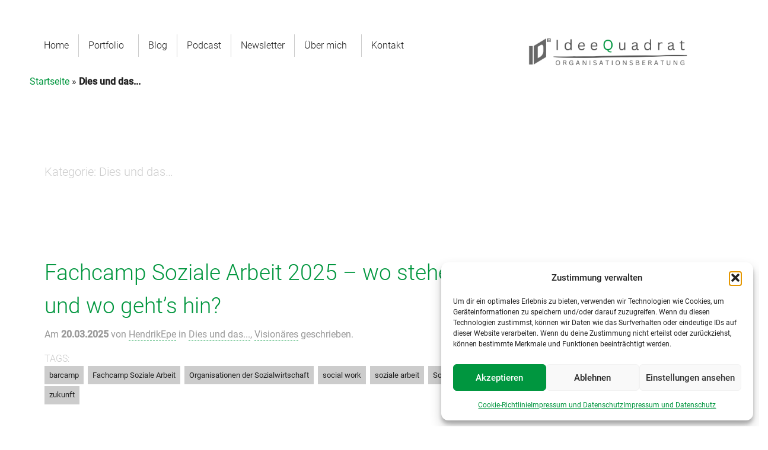

--- FILE ---
content_type: text/html; charset=UTF-8
request_url: https://www.ideequadrat.org/category/dies-und-das/
body_size: 174238
content:

<!doctype html>

  <html class="no-js"  lang="de">

	<head>
		<meta charset="utf-8">

		<!-- Force IE to use the latest rendering engine available -->
		<meta http-equiv="X-UA-Compatible" content="IE=edge">

		<!-- Mobile Meta -->
		<meta name="viewport" content="width=device-width, initial-scale=1.0">
		<meta class="foundation-mq">

		<!-- If Site Icon isn't set in customizer -->
		
		<link rel="pingback" href="https://www.ideequadrat.org/xmlrpc.php">

		<meta name='robots' content='index, follow, max-image-preview:large, max-snippet:-1, max-video-preview:-1' />

	<!-- This site is optimized with the Yoast SEO plugin v26.6 - https://yoast.com/wordpress/plugins/seo/ -->
	<title>Dies und das... Archive - IdeeQuadrat</title>
	<link rel="canonical" href="https://www.ideequadrat.org/category/dies-und-das/" />
	<link rel="next" href="https://www.ideequadrat.org/category/dies-und-das/page/2/" />
	<meta property="og:locale" content="de_DE" />
	<meta property="og:type" content="article" />
	<meta property="og:title" content="Dies und das... Archive - IdeeQuadrat" />
	<meta property="og:url" content="https://www.ideequadrat.org/category/dies-und-das/" />
	<meta property="og:site_name" content="IdeeQuadrat" />
	<meta property="og:image" content="https://www.ideequadrat.org/wp-content/uploads/2021/05/cropped-LOGO_ID2_neu.png" />
	<meta property="og:image:width" content="512" />
	<meta property="og:image:height" content="512" />
	<meta property="og:image:type" content="image/png" />
	<meta name="twitter:card" content="summary_large_image" />
	<meta name="twitter:site" content="@HendrikEpe" />
	<script type="application/ld+json" class="yoast-schema-graph">{"@context":"https://schema.org","@graph":[{"@type":"CollectionPage","@id":"https://www.ideequadrat.org/category/dies-und-das/","url":"https://www.ideequadrat.org/category/dies-und-das/","name":"Dies und das... Archive - IdeeQuadrat","isPartOf":{"@id":"https://www.ideequadrat.org/#website"},"primaryImageOfPage":{"@id":"https://www.ideequadrat.org/category/dies-und-das/#primaryimage"},"image":{"@id":"https://www.ideequadrat.org/category/dies-und-das/#primaryimage"},"thumbnailUrl":"https://www.ideequadrat.org/wp-content/uploads/2025/03/Bildschirmfoto-2025-03-20-um-07.32.47.png","breadcrumb":{"@id":"https://www.ideequadrat.org/category/dies-und-das/#breadcrumb"},"inLanguage":"de"},{"@type":"ImageObject","inLanguage":"de","@id":"https://www.ideequadrat.org/category/dies-und-das/#primaryimage","url":"https://www.ideequadrat.org/wp-content/uploads/2025/03/Bildschirmfoto-2025-03-20-um-07.32.47.png","contentUrl":"https://www.ideequadrat.org/wp-content/uploads/2025/03/Bildschirmfoto-2025-03-20-um-07.32.47.png","width":1368,"height":724,"caption":"Fachcamp Soziale Arbeit 2025"},{"@type":"BreadcrumbList","@id":"https://www.ideequadrat.org/category/dies-und-das/#breadcrumb","itemListElement":[{"@type":"ListItem","position":1,"name":"Startseite","item":"https://www.ideequadrat.org/"},{"@type":"ListItem","position":2,"name":"Dies und das..."}]},{"@type":"WebSite","@id":"https://www.ideequadrat.org/#website","url":"https://www.ideequadrat.org/","name":"IdeeQuadrat - Organisationsberatung","description":"Organisationsberatung Sozialwirtschaft","publisher":{"@id":"https://www.ideequadrat.org/#organization"},"alternateName":"IdeeQuadrat","potentialAction":[{"@type":"SearchAction","target":{"@type":"EntryPoint","urlTemplate":"https://www.ideequadrat.org/?s={search_term_string}"},"query-input":{"@type":"PropertyValueSpecification","valueRequired":true,"valueName":"search_term_string"}}],"inLanguage":"de"},{"@type":"Organization","@id":"https://www.ideequadrat.org/#organization","name":"IdeeQuadrat - Organisationsberatung","alternateName":"IdeeQuadrat","url":"https://www.ideequadrat.org/","logo":{"@type":"ImageObject","inLanguage":"de","@id":"https://www.ideequadrat.org/#/schema/logo/image/","url":"https://i0.wp.com/www.ideequadrat.org/wp-content/uploads/2017/01/Logo1.jpg?fit=400%2C400&ssl=1","contentUrl":"https://i0.wp.com/www.ideequadrat.org/wp-content/uploads/2017/01/Logo1.jpg?fit=400%2C400&ssl=1","width":400,"height":400,"caption":"IdeeQuadrat - Organisationsberatung"},"image":{"@id":"https://www.ideequadrat.org/#/schema/logo/image/"},"sameAs":["https://www.facebook.com/ideequadrat/","https://x.com/HendrikEpe","https://www.instagram.com/hendrikepe/","http://www.linkedin.com/in/hendrikepe"]}]}</script>
	<!-- / Yoast SEO plugin. -->


<link rel='dns-prefetch' href='//www.googletagmanager.com' />
<link rel="alternate" type="application/rss+xml" title="IdeeQuadrat &raquo; Feed" href="https://www.ideequadrat.org/feed/" />
<link rel="alternate" type="application/rss+xml" title="IdeeQuadrat &raquo; Kommentar-Feed" href="https://www.ideequadrat.org/comments/feed/" />
<link rel="alternate" type="application/rss+xml" title="IdeeQuadrat &raquo; Dies und das... Kategorie-Feed" href="https://www.ideequadrat.org/category/dies-und-das/feed/" />
<style id='wp-img-auto-sizes-contain-inline-css' type='text/css'>
img:is([sizes=auto i],[sizes^="auto," i]){contain-intrinsic-size:3000px 1500px}
/*# sourceURL=wp-img-auto-sizes-contain-inline-css */
</style>
<link rel='stylesheet' id='bdt-uikit-css' href='https://www.ideequadrat.org/wp-content/plugins/bdthemes-element-pack-lite/assets/css/bdt-uikit.css?ver=3.13.1' type='text/css' media='all' />
<link rel='stylesheet' id='ep-helper-css' href='https://www.ideequadrat.org/wp-content/plugins/bdthemes-element-pack-lite/assets/css/ep-helper.css?ver=5.0.1' type='text/css' media='all' />
<style id='wp-emoji-styles-inline-css' type='text/css'>

	img.wp-smiley, img.emoji {
		display: inline !important;
		border: none !important;
		box-shadow: none !important;
		height: 1em !important;
		width: 1em !important;
		margin: 0 0.07em !important;
		vertical-align: -0.1em !important;
		background: none !important;
		padding: 0 !important;
	}
/*# sourceURL=wp-emoji-styles-inline-css */
</style>
<link rel='stylesheet' id='wp-block-library-css' href='https://www.ideequadrat.org/wp-includes/css/dist/block-library/style.min.css?ver=266f3fe3ded92d41dcd0bc1b9ca4caa2' type='text/css' media='all' />
<style id='classic-theme-styles-inline-css' type='text/css'>
/*! This file is auto-generated */
.wp-block-button__link{color:#fff;background-color:#32373c;border-radius:9999px;box-shadow:none;text-decoration:none;padding:calc(.667em + 2px) calc(1.333em + 2px);font-size:1.125em}.wp-block-file__button{background:#32373c;color:#fff;text-decoration:none}
/*# sourceURL=/wp-includes/css/classic-themes.min.css */
</style>
<style id='global-styles-inline-css' type='text/css'>
:root{--wp--preset--aspect-ratio--square: 1;--wp--preset--aspect-ratio--4-3: 4/3;--wp--preset--aspect-ratio--3-4: 3/4;--wp--preset--aspect-ratio--3-2: 3/2;--wp--preset--aspect-ratio--2-3: 2/3;--wp--preset--aspect-ratio--16-9: 16/9;--wp--preset--aspect-ratio--9-16: 9/16;--wp--preset--color--black: #000000;--wp--preset--color--cyan-bluish-gray: #abb8c3;--wp--preset--color--white: #ffffff;--wp--preset--color--pale-pink: #f78da7;--wp--preset--color--vivid-red: #cf2e2e;--wp--preset--color--luminous-vivid-orange: #ff6900;--wp--preset--color--luminous-vivid-amber: #fcb900;--wp--preset--color--light-green-cyan: #7bdcb5;--wp--preset--color--vivid-green-cyan: #00d084;--wp--preset--color--pale-cyan-blue: #8ed1fc;--wp--preset--color--vivid-cyan-blue: #0693e3;--wp--preset--color--vivid-purple: #9b51e0;--wp--preset--gradient--vivid-cyan-blue-to-vivid-purple: linear-gradient(135deg,rgb(6,147,227) 0%,rgb(155,81,224) 100%);--wp--preset--gradient--light-green-cyan-to-vivid-green-cyan: linear-gradient(135deg,rgb(122,220,180) 0%,rgb(0,208,130) 100%);--wp--preset--gradient--luminous-vivid-amber-to-luminous-vivid-orange: linear-gradient(135deg,rgb(252,185,0) 0%,rgb(255,105,0) 100%);--wp--preset--gradient--luminous-vivid-orange-to-vivid-red: linear-gradient(135deg,rgb(255,105,0) 0%,rgb(207,46,46) 100%);--wp--preset--gradient--very-light-gray-to-cyan-bluish-gray: linear-gradient(135deg,rgb(238,238,238) 0%,rgb(169,184,195) 100%);--wp--preset--gradient--cool-to-warm-spectrum: linear-gradient(135deg,rgb(74,234,220) 0%,rgb(151,120,209) 20%,rgb(207,42,186) 40%,rgb(238,44,130) 60%,rgb(251,105,98) 80%,rgb(254,248,76) 100%);--wp--preset--gradient--blush-light-purple: linear-gradient(135deg,rgb(255,206,236) 0%,rgb(152,150,240) 100%);--wp--preset--gradient--blush-bordeaux: linear-gradient(135deg,rgb(254,205,165) 0%,rgb(254,45,45) 50%,rgb(107,0,62) 100%);--wp--preset--gradient--luminous-dusk: linear-gradient(135deg,rgb(255,203,112) 0%,rgb(199,81,192) 50%,rgb(65,88,208) 100%);--wp--preset--gradient--pale-ocean: linear-gradient(135deg,rgb(255,245,203) 0%,rgb(182,227,212) 50%,rgb(51,167,181) 100%);--wp--preset--gradient--electric-grass: linear-gradient(135deg,rgb(202,248,128) 0%,rgb(113,206,126) 100%);--wp--preset--gradient--midnight: linear-gradient(135deg,rgb(2,3,129) 0%,rgb(40,116,252) 100%);--wp--preset--font-size--small: 13px;--wp--preset--font-size--medium: 20px;--wp--preset--font-size--large: 36px;--wp--preset--font-size--x-large: 42px;--wp--preset--spacing--20: 0.44rem;--wp--preset--spacing--30: 0.67rem;--wp--preset--spacing--40: 1rem;--wp--preset--spacing--50: 1.5rem;--wp--preset--spacing--60: 2.25rem;--wp--preset--spacing--70: 3.38rem;--wp--preset--spacing--80: 5.06rem;--wp--preset--shadow--natural: 6px 6px 9px rgba(0, 0, 0, 0.2);--wp--preset--shadow--deep: 12px 12px 50px rgba(0, 0, 0, 0.4);--wp--preset--shadow--sharp: 6px 6px 0px rgba(0, 0, 0, 0.2);--wp--preset--shadow--outlined: 6px 6px 0px -3px rgb(255, 255, 255), 6px 6px rgb(0, 0, 0);--wp--preset--shadow--crisp: 6px 6px 0px rgb(0, 0, 0);}:where(.is-layout-flex){gap: 0.5em;}:where(.is-layout-grid){gap: 0.5em;}body .is-layout-flex{display: flex;}.is-layout-flex{flex-wrap: wrap;align-items: center;}.is-layout-flex > :is(*, div){margin: 0;}body .is-layout-grid{display: grid;}.is-layout-grid > :is(*, div){margin: 0;}:where(.wp-block-columns.is-layout-flex){gap: 2em;}:where(.wp-block-columns.is-layout-grid){gap: 2em;}:where(.wp-block-post-template.is-layout-flex){gap: 1.25em;}:where(.wp-block-post-template.is-layout-grid){gap: 1.25em;}.has-black-color{color: var(--wp--preset--color--black) !important;}.has-cyan-bluish-gray-color{color: var(--wp--preset--color--cyan-bluish-gray) !important;}.has-white-color{color: var(--wp--preset--color--white) !important;}.has-pale-pink-color{color: var(--wp--preset--color--pale-pink) !important;}.has-vivid-red-color{color: var(--wp--preset--color--vivid-red) !important;}.has-luminous-vivid-orange-color{color: var(--wp--preset--color--luminous-vivid-orange) !important;}.has-luminous-vivid-amber-color{color: var(--wp--preset--color--luminous-vivid-amber) !important;}.has-light-green-cyan-color{color: var(--wp--preset--color--light-green-cyan) !important;}.has-vivid-green-cyan-color{color: var(--wp--preset--color--vivid-green-cyan) !important;}.has-pale-cyan-blue-color{color: var(--wp--preset--color--pale-cyan-blue) !important;}.has-vivid-cyan-blue-color{color: var(--wp--preset--color--vivid-cyan-blue) !important;}.has-vivid-purple-color{color: var(--wp--preset--color--vivid-purple) !important;}.has-black-background-color{background-color: var(--wp--preset--color--black) !important;}.has-cyan-bluish-gray-background-color{background-color: var(--wp--preset--color--cyan-bluish-gray) !important;}.has-white-background-color{background-color: var(--wp--preset--color--white) !important;}.has-pale-pink-background-color{background-color: var(--wp--preset--color--pale-pink) !important;}.has-vivid-red-background-color{background-color: var(--wp--preset--color--vivid-red) !important;}.has-luminous-vivid-orange-background-color{background-color: var(--wp--preset--color--luminous-vivid-orange) !important;}.has-luminous-vivid-amber-background-color{background-color: var(--wp--preset--color--luminous-vivid-amber) !important;}.has-light-green-cyan-background-color{background-color: var(--wp--preset--color--light-green-cyan) !important;}.has-vivid-green-cyan-background-color{background-color: var(--wp--preset--color--vivid-green-cyan) !important;}.has-pale-cyan-blue-background-color{background-color: var(--wp--preset--color--pale-cyan-blue) !important;}.has-vivid-cyan-blue-background-color{background-color: var(--wp--preset--color--vivid-cyan-blue) !important;}.has-vivid-purple-background-color{background-color: var(--wp--preset--color--vivid-purple) !important;}.has-black-border-color{border-color: var(--wp--preset--color--black) !important;}.has-cyan-bluish-gray-border-color{border-color: var(--wp--preset--color--cyan-bluish-gray) !important;}.has-white-border-color{border-color: var(--wp--preset--color--white) !important;}.has-pale-pink-border-color{border-color: var(--wp--preset--color--pale-pink) !important;}.has-vivid-red-border-color{border-color: var(--wp--preset--color--vivid-red) !important;}.has-luminous-vivid-orange-border-color{border-color: var(--wp--preset--color--luminous-vivid-orange) !important;}.has-luminous-vivid-amber-border-color{border-color: var(--wp--preset--color--luminous-vivid-amber) !important;}.has-light-green-cyan-border-color{border-color: var(--wp--preset--color--light-green-cyan) !important;}.has-vivid-green-cyan-border-color{border-color: var(--wp--preset--color--vivid-green-cyan) !important;}.has-pale-cyan-blue-border-color{border-color: var(--wp--preset--color--pale-cyan-blue) !important;}.has-vivid-cyan-blue-border-color{border-color: var(--wp--preset--color--vivid-cyan-blue) !important;}.has-vivid-purple-border-color{border-color: var(--wp--preset--color--vivid-purple) !important;}.has-vivid-cyan-blue-to-vivid-purple-gradient-background{background: var(--wp--preset--gradient--vivid-cyan-blue-to-vivid-purple) !important;}.has-light-green-cyan-to-vivid-green-cyan-gradient-background{background: var(--wp--preset--gradient--light-green-cyan-to-vivid-green-cyan) !important;}.has-luminous-vivid-amber-to-luminous-vivid-orange-gradient-background{background: var(--wp--preset--gradient--luminous-vivid-amber-to-luminous-vivid-orange) !important;}.has-luminous-vivid-orange-to-vivid-red-gradient-background{background: var(--wp--preset--gradient--luminous-vivid-orange-to-vivid-red) !important;}.has-very-light-gray-to-cyan-bluish-gray-gradient-background{background: var(--wp--preset--gradient--very-light-gray-to-cyan-bluish-gray) !important;}.has-cool-to-warm-spectrum-gradient-background{background: var(--wp--preset--gradient--cool-to-warm-spectrum) !important;}.has-blush-light-purple-gradient-background{background: var(--wp--preset--gradient--blush-light-purple) !important;}.has-blush-bordeaux-gradient-background{background: var(--wp--preset--gradient--blush-bordeaux) !important;}.has-luminous-dusk-gradient-background{background: var(--wp--preset--gradient--luminous-dusk) !important;}.has-pale-ocean-gradient-background{background: var(--wp--preset--gradient--pale-ocean) !important;}.has-electric-grass-gradient-background{background: var(--wp--preset--gradient--electric-grass) !important;}.has-midnight-gradient-background{background: var(--wp--preset--gradient--midnight) !important;}.has-small-font-size{font-size: var(--wp--preset--font-size--small) !important;}.has-medium-font-size{font-size: var(--wp--preset--font-size--medium) !important;}.has-large-font-size{font-size: var(--wp--preset--font-size--large) !important;}.has-x-large-font-size{font-size: var(--wp--preset--font-size--x-large) !important;}
:where(.wp-block-post-template.is-layout-flex){gap: 1.25em;}:where(.wp-block-post-template.is-layout-grid){gap: 1.25em;}
:where(.wp-block-term-template.is-layout-flex){gap: 1.25em;}:where(.wp-block-term-template.is-layout-grid){gap: 1.25em;}
:where(.wp-block-columns.is-layout-flex){gap: 2em;}:where(.wp-block-columns.is-layout-grid){gap: 2em;}
:root :where(.wp-block-pullquote){font-size: 1.5em;line-height: 1.6;}
/*# sourceURL=global-styles-inline-css */
</style>
<link rel='stylesheet' id='contact-form-7-css' href='https://www.ideequadrat.org/wp-content/plugins/contact-form-7/includes/css/styles.css?ver=6.1.4' type='text/css' media='all' />
<link rel='stylesheet' id='pdfprnt_frontend-css' href='https://www.ideequadrat.org/wp-content/plugins/pdf-print/css/frontend.css?ver=2.4.5' type='text/css' media='all' />
<link rel='stylesheet' id='mc4wp-form-themes-css' href='https://www.ideequadrat.org/wp-content/plugins/mailchimp-for-wp/assets/css/form-themes.css?ver=4.10.9' type='text/css' media='all' />
<link rel='stylesheet' id='cmplz-general-css' href='https://www.ideequadrat.org/wp-content/plugins/complianz-gdpr/assets/css/cookieblocker.min.css?ver=1766038777' type='text/css' media='all' />
<link rel='stylesheet' id='qi-addons-for-elementor-grid-style-css' href='https://www.ideequadrat.org/wp-content/plugins/qi-addons-for-elementor/assets/css/grid.min.css?ver=1.9.5' type='text/css' media='all' />
<link rel='stylesheet' id='qi-addons-for-elementor-helper-parts-style-css' href='https://www.ideequadrat.org/wp-content/plugins/qi-addons-for-elementor/assets/css/helper-parts.min.css?ver=1.9.5' type='text/css' media='all' />
<link rel='stylesheet' id='qi-addons-for-elementor-style-css' href='https://www.ideequadrat.org/wp-content/plugins/qi-addons-for-elementor/assets/css/main.min.css?ver=1.9.5' type='text/css' media='all' />
<link rel='stylesheet' id='swiper-css' href='https://www.ideequadrat.org/wp-content/plugins/qi-addons-for-elementor/assets/plugins/swiper/8.4.5/swiper.min.css?ver=8.4.5' type='text/css' media='all' />
<link rel='stylesheet' id='elementor-frontend-css' href='https://www.ideequadrat.org/wp-content/plugins/elementor/assets/css/frontend.min.css?ver=3.34.0' type='text/css' media='all' />
<link rel='stylesheet' id='eael-general-css' href='https://www.ideequadrat.org/wp-content/plugins/essential-addons-for-elementor-lite/assets/front-end/css/view/general.min.css?ver=6.5.5' type='text/css' media='all' />
<link rel='stylesheet' id='foundation-css-css' href='https://www.ideequadrat.org/wp-content/themes/JointsWP-CSS-master/foundation-sites/dist/css/foundation.min.css?ver=6.4.1' type='text/css' media='all' />
<link rel='stylesheet' id='site-css-css' href='https://www.ideequadrat.org/wp-content/themes/JointsWP-CSS-master/assets/styles/style.css?ver=1611991629' type='text/css' media='all' />
<script type="text/javascript" id="jquery-core-js-extra">
/* <![CDATA[ */
var pp = {"ajax_url":"https://www.ideequadrat.org/wp-admin/admin-ajax.php"};
//# sourceURL=jquery-core-js-extra
/* ]]> */
</script>
<script type="text/javascript" async='async' src="https://www.ideequadrat.org/wp-includes/js/jquery/jquery.min.js?ver=3.7.1" id="jquery-core-js"></script>
<script type="text/javascript" async='async' src="https://www.ideequadrat.org/wp-includes/js/jquery/jquery-migrate.min.js?ver=3.4.1" id="jquery-migrate-js"></script>

<!-- Google Tag (gtac.js) durch Site-Kit hinzugefügt -->
<!-- Von Site Kit hinzugefügtes Google-Analytics-Snippet -->
<script type="text/javascript" async='async' src="https://www.googletagmanager.com/gtag/js?id=G-FZG4E9PD2H" id="google_gtagjs-js" async></script>
<script type="text/javascript" id="google_gtagjs-js-after">
/* <![CDATA[ */
window.dataLayer = window.dataLayer || [];function gtag(){dataLayer.push(arguments);}
gtag("set","linker",{"domains":["www.ideequadrat.org"]});
gtag("js", new Date());
gtag("set", "developer_id.dZTNiMT", true);
gtag("config", "G-FZG4E9PD2H");
 window._googlesitekit = window._googlesitekit || {}; window._googlesitekit.throttledEvents = []; window._googlesitekit.gtagEvent = (name, data) => { var key = JSON.stringify( { name, data } ); if ( !! window._googlesitekit.throttledEvents[ key ] ) { return; } window._googlesitekit.throttledEvents[ key ] = true; setTimeout( () => { delete window._googlesitekit.throttledEvents[ key ]; }, 5 ); gtag( "event", name, { ...data, event_source: "site-kit" } ); }; 
//# sourceURL=google_gtagjs-js-after
/* ]]> */
</script>
<link rel="https://api.w.org/" href="https://www.ideequadrat.org/wp-json/" /><link rel="alternate" title="JSON" type="application/json" href="https://www.ideequadrat.org/wp-json/wp/v2/categories/2" />		<!-- Custom Logo: hide header text -->
		<style id="custom-logo-css" type="text/css">
			.site-title, .site-description {
				position: absolute;
				clip-path: inset(50%);
			}
		</style>
		<meta name="generator" content="Site Kit by Google 1.168.0" /><style id="wplmi-inline-css" type="text/css">
 span.wplmi-user-avatar { width: 16px;display: inline-block !important;flex-shrink: 0; } img.wplmi-elementor-avatar { border-radius: 100%;margin-right: 3px; }
</style>
			<style>.cmplz-hidden {
					display: none !important;
				}</style><meta name="generator" content="Elementor 3.34.0; features: additional_custom_breakpoints; settings: css_print_method-external, google_font-enabled, font_display-auto">
			<style>
				.e-con.e-parent:nth-of-type(n+4):not(.e-lazyloaded):not(.e-no-lazyload),
				.e-con.e-parent:nth-of-type(n+4):not(.e-lazyloaded):not(.e-no-lazyload) * {
					background-image: none !important;
				}
				@media screen and (max-height: 1024px) {
					.e-con.e-parent:nth-of-type(n+3):not(.e-lazyloaded):not(.e-no-lazyload),
					.e-con.e-parent:nth-of-type(n+3):not(.e-lazyloaded):not(.e-no-lazyload) * {
						background-image: none !important;
					}
				}
				@media screen and (max-height: 640px) {
					.e-con.e-parent:nth-of-type(n+2):not(.e-lazyloaded):not(.e-no-lazyload),
					.e-con.e-parent:nth-of-type(n+2):not(.e-lazyloaded):not(.e-no-lazyload) * {
						background-image: none !important;
					}
				}
			</style>
						<meta name="theme-color" content="#EBEBEB">
			<link rel="icon" href="https://www.ideequadrat.org/wp-content/uploads/2026/01/cropped-Logo_grau-32x32.png" sizes="32x32" />
<link rel="icon" href="https://www.ideequadrat.org/wp-content/uploads/2026/01/cropped-Logo_grau-192x192.png" sizes="192x192" />
<link rel="apple-touch-icon" href="https://www.ideequadrat.org/wp-content/uploads/2026/01/cropped-Logo_grau-180x180.png" />
<meta name="msapplication-TileImage" content="https://www.ideequadrat.org/wp-content/uploads/2026/01/cropped-Logo_grau-270x270.png" />
		<style type="text/css" id="wp-custom-css">
			body {
 background-color: #FFFFFF;
}

.wpcf7-form {
  margin-left: 25px;
  margin-right: 25px;
  margin-top: 25px;
}
.wpcf7-text, .wpcf7-textarea, .wpcf7-date, .wpcf7-number, .wpcf7-captchar {
  background-color: #59b14b33 !important; 
  border: 1px solid #293280 !important; 
  width: 100% !important;
  border-radius: 5px !important; 
  font-size: 16px; 
  color: #343434 !important; 
  padding: 10px !important;
  box-sizing: border-box; 
} 
.wpcf7-submit {
  color: #000000 !important; 
  margin: 10px auto 0; 
  cursor: pointer; 
  font-size: 16px; 
  font-weight: 600; 
  -moz-border-radius: 5px; 
  -webkit-border-radius: 5px; 
  border-radius: 5px; 
  padding: 10px; 
  line-height: 1.7em; 
  background: #293280; 
  border: 1px solid #293280; 
  -webkit-font-smoothing: antialiased; 
  -moz-osx-font-smoothing: grayscale; 
  -moz-transition: all 0.2s; 
  -webkit-transition: all 0.2s; 
  transition: all 0.2s; 
}
.wpcf7-textarea {
  width: 85% !important;
}
.wpcf7-form label {
  font-size: 16px;
}		</style>
		
	</head>

  

	<body data-rsssl=1 data-cmplz=1 class="archive category category-dies-und-das category-2 wp-custom-logo wp-theme-JointsWP-CSS-master qodef-qi--no-touch qi-addons-for-elementor-1.9.5 elementor-default elementor-kit-7676">
<script id="mcjs">!function(c,h,i,m,p){m=c.createElement(h),p=c.getElementsByTagName(h)[0],m.async=1,m.src=i,p.parentNode.insertBefore(m,p)}(document,"script","https://chimpstatic.com/mcjs-connected/js/users/057f01958c4153f656298ac79/38d37d2986eebf775a78d5f68.js");</script>

<div class="page-container">
				<header class="header" role="banner">

					 <!-- This navs will be applied to the topbar, above all content
						  To see additional nav styles, visit the /parts directory -->
					 
<div class="grid-x top-bar-wrapper">
	<div class="large-8 cell">
		<div class="top-bar" id="main-menu">
			<div class="top-bar-left">
				<ul id="menu-main-menu" class="medium-horizontal menu" data-responsive-menu="accordion medium-dropdown"><li id="menu-item-7927" class="menu-item menu-item-type-post_type menu-item-object-page menu-item-home menu-item-7927"><a href="https://www.ideequadrat.org/">Home</a></li>
<li id="menu-item-8273" class="menu-item menu-item-type-post_type menu-item-object-page menu-item-has-children menu-item-8273"><a href="https://www.ideequadrat.org/agile-organisationsentwicklung-sozialer-organisationen-angebot/">Portfolio</a>
<ul class="menu">
	<li id="menu-item-12479" class="menu-item menu-item-type-post_type menu-item-object-page menu-item-12479"><a href="https://www.ideequadrat.org/organisationsentwicklung-von-organisationen-der-sozialwirtschaft/">Organisationsentwicklung</a></li>
	<li id="menu-item-12786" class="menu-item menu-item-type-post_type menu-item-object-page menu-item-12786"><a href="https://www.ideequadrat.org/nachfolgeplanung-in-sozialen-organisationen/">Nachfolgeplanung</a></li>
	<li id="menu-item-12497" class="menu-item menu-item-type-post_type menu-item-object-page menu-item-12497"><a href="https://www.ideequadrat.org/agile-strategieentwicklung-und-umsetzung-fur-soziale-organisationen/">Strategieentwicklung</a></li>
	<li id="menu-item-12457" class="menu-item menu-item-type-post_type menu-item-object-page menu-item-12457"><a href="https://www.ideequadrat.org/einzelberatung/">Begleitung von Führungskräften</a></li>
	<li id="menu-item-13528" class="menu-item menu-item-type-post_type menu-item-object-page menu-item-13528"><a href="https://www.ideequadrat.org/weiterbildung_fuehrung_sozialwirtschaft_online/">Weiterbildung Systemische Führung</a></li>
	<li id="menu-item-13382" class="menu-item menu-item-type-post_type menu-item-object-page menu-item-13382"><a href="https://www.ideequadrat.org/personalbemessung-pflege-beratung-%c2%a7113c-sgb-xi/">Personalbemessung in der Pflege</a></li>
	<li id="menu-item-12822" class="menu-item menu-item-type-post_type menu-item-object-page menu-item-12822"><a href="https://www.ideequadrat.org/walk-and-talk-kaiserstuhl-bewegende-beratung/">Walk and Talk Kaiserstuhl</a></li>
	<li id="menu-item-9652" class="menu-item menu-item-type-post_type menu-item-object-page menu-item-9652"><a href="https://www.ideequadrat.org/prozessmanagement/">Prozessentwicklung</a></li>
	<li id="menu-item-11395" class="menu-item menu-item-type-post_type menu-item-object-page menu-item-11395"><a href="https://www.ideequadrat.org/teamentwicklung/">Teamentwicklung</a></li>
	<li id="menu-item-11829" class="menu-item menu-item-type-post_type menu-item-object-page menu-item-11829"><a href="https://www.ideequadrat.org/eventplanung-und-moderation/">Eventplanung und Moderation</a></li>
</ul>
</li>
<li id="menu-item-7775" class="menu-item menu-item-type-post_type menu-item-object-page menu-item-7775"><a href="https://www.ideequadrat.org/ideequadrat-blog/">Blog</a></li>
<li id="menu-item-9246" class="menu-item menu-item-type-post_type menu-item-object-page menu-item-9246"><a href="https://www.ideequadrat.org/ideequadrat-podcast/">Podcast</a></li>
<li id="menu-item-8488" class="menu-item menu-item-type-post_type menu-item-object-page menu-item-8488"><a href="https://www.ideequadrat.org/newsletter/">Newsletter</a></li>
<li id="menu-item-5294" class="menu-item menu-item-type-post_type menu-item-object-page menu-item-has-children menu-item-5294"><a href="https://www.ideequadrat.org/hendrik-epe/">Über mich</a>
<ul class="menu">
	<li id="menu-item-13576" class="menu-item menu-item-type-post_type menu-item-object-page menu-item-13576"><a href="https://www.ideequadrat.org/wie-ich-arbeite-organisationsentwicklung-sozialwirtschaft/">Wie ich arbeite</a></li>
	<li id="menu-item-12849" class="menu-item menu-item-type-post_type menu-item-object-page menu-item-12849"><a href="https://www.ideequadrat.org/referenzen-2/">Referenzen</a></li>
	<li id="menu-item-10342" class="menu-item menu-item-type-post_type menu-item-object-page menu-item-10342"><a href="https://www.ideequadrat.org/vision-und-mission/">Meine Vision</a></li>
	<li id="menu-item-6646" class="menu-item menu-item-type-post_type menu-item-object-page menu-item-6646"><a href="https://www.ideequadrat.org/partner/">Partner</a></li>
	<li id="menu-item-11614" class="menu-item menu-item-type-post_type menu-item-object-page menu-item-11614"><a href="https://www.ideequadrat.org/veroeffentlichungen/">Veröffentlichungen</a></li>
	<li id="menu-item-13189" class="menu-item menu-item-type-post_type menu-item-object-page menu-item-13189"><a href="https://www.ideequadrat.org/organisationale-resilienz-in-sozialen-organisationen-whitepaper/">Organisationale Resilienz in sozialen Organisationen – Whitepaper</a></li>
	<li id="menu-item-9364" class="menu-item menu-item-type-post_type menu-item-object-page menu-item-privacy-policy menu-item-has-children menu-item-9364"><a rel="privacy-policy" href="https://www.ideequadrat.org/impressum/">Impressum und Datenschutz</a>
	<ul class="menu">
		<li id="menu-item-12949" class="menu-item menu-item-type-post_type menu-item-object-page menu-item-12949"><a href="https://www.ideequadrat.org/cookie-richtlinie-eu/">Cookie-Richtlinie (EU)</a></li>
	</ul>
</li>
</ul>
</li>
<li id="menu-item-3867" class="menu-item menu-item-type-post_type menu-item-object-page menu-item-3867"><a href="https://www.ideequadrat.org/kontakt/">Kontakt</a></li>
</ul>			</div>
		</div>
	</div>

	<div class="large-4 cell logo-wrap">
		<a href="https://www.ideequadrat.org">
			<a href="https://www.ideequadrat.org/" class="custom-logo-link" rel="home"><img width="400" height="100" src="https://www.ideequadrat.org/wp-content/uploads/2026/01/cropped-IdeeQuadrat-1.png" class="custom-logo" alt="IdeeQuadrat Organisationsberatung" decoding="async" /></a>		</a>
		<a href="#" class="show-for-small-only button trigger">&#9776;</a>
	</div>
</div>

				</header> <!-- end .header -->
<p id="breadcrumbs"><span><span><a href="https://www.ideequadrat.org/">Startseite</a></span> » <span class="breadcrumb_last" aria-current="page"><strong>Dies und das...</strong></span></span></p>			
	<div class="content">
	
		<div class="inner-content grid-x grid-margin-x grid-padding-x">
		
		    <main class="main small-12 medium-8 large-8 cell" role="main">
			    
		    	<header>
		    		<h1 class="page-title">Kategorie: <span>Dies und das&#8230;</span></h1>
							    	</header>
		
		    				 
					<!-- To see additional archive styles, visit the /parts directory -->
					
<article id="post-13221" class="post-13221 post type-post status-publish format-standard has-post-thumbnail hentry category-dies-und-das category-visionares tag-barcamp tag-fachcamp-soziale-arbeit tag-organisationen-der-sozialwirtschaft tag-social-work tag-soziale-arbeit tag-sozialwirtschaft tag-zukunft" role="article">

	<header class="article-header">
		<h2><a href="https://www.ideequadrat.org/fachcamp-soziale-arbeit-2025/" rel="bookmark" title="Fachcamp Soziale Arbeit 2025 &#8211; wo stehen wir und wo geht&#8217;s hin?">Fachcamp Soziale Arbeit 2025 &#8211; wo stehen wir und wo geht&#8217;s hin?</a></h2>
		
<p class="byline">
	Am <strong>20.03.2025</strong> von <a href="https://www.ideequadrat.org/author/hendrikepe/" title="Beiträge von HendrikEpe" rel="author">HendrikEpe</a> in <a href="https://www.ideequadrat.org/category/dies-und-das/" rel="category tag">Dies und das...</a>, <a href="https://www.ideequadrat.org/category/visionares/" rel="category tag">Visionäres</a> geschrieben.
</p>
			<p class="tags"><span class="tags-title">Tags:</span> <a href="https://www.ideequadrat.org/tag/barcamp/" rel="tag">barcamp</a>, <a href="https://www.ideequadrat.org/tag/fachcamp-soziale-arbeit/" rel="tag">Fachcamp Soziale Arbeit</a>, <a href="https://www.ideequadrat.org/tag/organisationen-der-sozialwirtschaft/" rel="tag">Organisationen der Sozialwirtschaft</a>, <a href="https://www.ideequadrat.org/tag/social-work/" rel="tag">social work</a>, <a href="https://www.ideequadrat.org/tag/soziale-arbeit/" rel="tag">soziale arbeit</a>, <a href="https://www.ideequadrat.org/tag/sozialwirtschaft/" rel="tag">Sozialwirtschaft</a>, <a href="https://www.ideequadrat.org/tag/zukunft/" rel="tag">zukunft</a></p>
	</header> <!-- end article header -->

	<section class="entry-content" itemprop="articleBody">
		<div class="grid-x grid-margin-x">
			<div class="large-4 cell">
				<a href="https://www.ideequadrat.org/fachcamp-soziale-arbeit-2025/">
					<img fetchpriority="high" width="1368" height="724" src="https://www.ideequadrat.org/wp-content/uploads/2025/03/Bildschirmfoto-2025-03-20-um-07.32.47.png" class="attachment-thumbnal size-thumbnal wp-post-image" alt="Fachcamp Soziale Arbeit 2025" decoding="async" srcset="https://www.ideequadrat.org/wp-content/uploads/2025/03/Bildschirmfoto-2025-03-20-um-07.32.47.png 1368w, https://www.ideequadrat.org/wp-content/uploads/2025/03/Bildschirmfoto-2025-03-20-um-07.32.47-744x394.png 744w, https://www.ideequadrat.org/wp-content/uploads/2025/03/Bildschirmfoto-2025-03-20-um-07.32.47-1200x635.png 1200w, https://www.ideequadrat.org/wp-content/uploads/2025/03/Bildschirmfoto-2025-03-20-um-07.32.47-420x222.png 420w, https://www.ideequadrat.org/wp-content/uploads/2025/03/Bildschirmfoto-2025-03-20-um-07.32.47-768x406.png 768w" sizes="(max-width: 1368px) 100vw, 1368px" />				</a>
			</div>
			<div class="large-8 cell">
				
<p>tl;dr: Am Freitag, den 27. Juni 2025, findet das Fachcamp Soziale Arbeit 2025 im Bathildisheim in Bad Arolsen  statt. Wir laden Dich herzlich ein, daran teilzunehmen. <a href="https://eveeno.com/fachcamp-soziale-arbeit-ii">Besuche die Eventseite für mehr Infos und um Dich anzumelden</a>.</p>



<p>Und damit: Welcome back zum Fachcamp Soziale Arbeit! Christian aka <a href="https://www.sozial-pr.net/">sozial-pr.net</a> und ich freuen uns riesig, dass wir nach dem Start 2024 jetzt das zweite Fachcamp Soziale Arbeit ankündigen dürfen &#8211; und zwar <strong>am 27.06.2025 in Bad Arolsen</strong>. </p>



<p>Wir freuen uns darauf, Dich dabei zu haben!</p>



<h2 class="wp-block-heading">Was ist das Fachcamp Soziale Arbeit?</h2>



<p>Nur noch einmal kurz zur Wiederholung: </p>



<p>Das Fachcamp Soziale Arbeit ist eine Veranstaltung für Fach- und Führungskräfte aus der Sozialen Arbeit. Anders als klassische Barcamps, die oft ein breites Publikum ansprechen, konzentrieren wir uns ausschließlich auf <strong>die spezifischen Themen und Herausforderungen, denen Du in Deinem und denen Sie in Ihrem Arbeitsalltag in der Sozialen Arbeit begegnest</strong>. </p>



<p>Das Fachcamp bietet eine Plattform für kollegialen Austausch, Inspiration und, ja, auch ein wenig Psychohygiene 😉 Unabhängig von Deiner Rolle, Deiner hierarchischen Position oder Deinem Arbeitsbereich ist das Fachcamp der richtige Ort für Dich, wenn Du in der sozialen Arbeit tätig bist, Dich austauschen, neue Ideen generieren, alte Ideen loslassen, Lösungen anstreben und gemeinsam weiterdenken willst.</p>



<h2 class="wp-block-heading">Warum braucht es das Fachcamp Soziale Arbeit?</h2>



<p>Die Idee für dieses Event entstand vor einiger Zeit aus zwei Gedanken:</p>



<p>Zum einen steht die Soziale Arbeit und damit auch Organisationen der Sozialen Arbeit unter ziemlichem Druck: </p>



<p>Digitalisierung, KI, Finanzierungsengpässe, steigende Energiekosten, Fachkräftemangel, Klimakatastrophe und nicht zuletzt Demokratiekrise erfordern andere Lösungen, Ideen und Herangehensweisen. </p>



<p>Das klingt alles extrem herausfordernd, komplex und unsicher. Die Entwicklung von Ideen und Lösungen für die Themen und Fragen der &#8222;VUKA-Welt&#8220; findet aber<strong> am Besten gemeinsam</strong> &#8211; <strong>in einem offenen, innovativen Format und ohne organisationale Grenzen </strong>&#8211; statt.</p>



<p>Zum anderen sind wir überzeugt, dass es im Bereich der Sozialen Arbeit eine Lücke gibt: </p>



<p>Obwohl es großartige Barcamps wie bspw. das <a href="https://socialbarcamp.de/">SocialBarCamp</a> in Kiel gibt, fehlte bislang <strong>ein Barcamp, das sich vor Ort, lokal und explizit an Fach- und Führungskräfte der Sozialen Arbeit richtet</strong>.</p>



<p>Deswegen haben wir das neue Format aufgesetzt, bei dem sich Menschen, die täglich mit ähnlichen Herausforderungen konfrontiert sind, treffen können, um sich in einem geschützten Raum auszutauschen, Ideen zu entwickeln und gegenseitig zu unterstützen.</p>



<h2 class="wp-block-heading">Warum Bad Arolsen?</h2>



<p>Jaja, uns ist klar, dass Bad Arolsen nicht der Nabel der Welt und damit nicht ganz einfach zu erreichen ist. </p>



<p>Wir haben uns trotzdem für Bad Arolsen, vor allem aber für <a href="https://www.bathildisheim.de/de/home/">das Bathildisheim </a>als Veranstaltungsort  entschieden, weil wir zum einen wunderbar supported werden (Danke dafür!!!).  </p>



<p>Erst diese Zusammenarbeit ermöglicht es uns, das Event in einem kleinen Rahmen anzubieten, ohne hohe Teilnahmegebühren verlangen zu müssen (40 EUR inkl. Verpflegung für den Tag klingen echt entspannt, oder?). </p>



<p>Zum anderen entwickelt sich das Bathildisheim seit einigen Jahren hin zu einem <a href="https://www.bathildisheim.de/de/home/blog/blogartikel/strukturen-von-fuehrung-neu-gedacht/">kollegial geführten Unternehmen</a>. Und diesen Aspekt wollen wir beim Fachcamp Soziale Arbeit 2025 etwas stärker in den Blick rücken:   </p>



<p><strong>Wie gelingt Organisationsentwicklung und menschenfreundliches Arbeiten in und für Organisationen und Mitarbeitende der Sozialen Arbeit?</strong></p>



<p>Da können die Mitarbeiter:innen aus dem Bathildisheim sicherlich einige spannende Insights liefern&#8230; </p>



<h2 class="wp-block-heading">Das Format</h2>



<p>Das Format bleibt auch beim 2. Fachcamp: Wir nutzen das Barcamp-Format, nennen unsere Veranstaltung aber bewusst „Fachcamp“. </p>



<p>Dabei geht&#8217;s darum, Diskussionen über Teilnahmegebühren zu vermeiden. Unsere Tickets sind erschwinglich, aber sie kosten Geld, um die Ausgaben für Verpflegung und Location zu decken – 40 Euro, bzw. 20 Euro für Studierende &#8211; echt entspannt, oder?</p>



<p>Und klar ist, dass das Programm – wie bei einem Barcamp – von Dir, von Euch und damit von den Teilnehmer:innen, nein, besser &#8222;Teilgeber:innen&#8220; gestaltet wird. Es gibt zwar einen Zeitplan und vorgesehene Zeiträume für Sessions, aber <strong>die inhaltliche Gestaltung liegt bei Dir und den anderen</strong> Teilnehmenden. </p>



<p>Kurz: Du kannst die Themen einbringen, die Dir wichtig sind, und Dich mit anderen darüber austauschen.</p>



<h2 class="wp-block-heading">Programm und Ablauf des Fachcamps</h2>



<p>Das Fachcamp beginnt um 9 Uhr mit einem Snack und einer Begrüßung. Um 9:30 Uhr gibt es eine kurze Vorstellungsrunde, gefolgt von der Session-Planung. Die Sessions finden zwischen 10:30 Uhr und 15 Uhr statt, gefolgt von einem gemeinsamen Abschluss. Um 15:30 Uhr endet das Fachcamp. Die Sessions werden dokumentiert und die Dokumentationen dann unter allen Teilnehmenden geteilt, so dass auch im Nachgang weiter gearbeitet werden kann. </p>



<p>Und &#8211; ganz wichtig &#8211; <strong>das Format ist offen und praxisorientiert</strong>: </p>



<p>Ob Du eine Diskussion anstoßen, eine Frage klären oder einfach eine Idee vorstellen möchtest – beim Fachcamp ist alles möglich. Es geht um interaktiven und co-creativen Austausch und gemeinsames Lernen, nicht (nur) um Vorträge oder Präsentationen.</p>



<h2 class="wp-block-heading">Anmeldung zum Fachcamp Soziale Arbeit 2025, Tickets und Kosten</h2>



<p>Die Tickets für das Fachcamp Soziale Arbeit kosten 40 Euro, für Studierende 20 Euro. Wir haben uns bewusst für diesen kleinen Beitrag entschieden, um die Veranstaltung finanziell abzusichern. Sollten die Kosten für Dich ein Problem darstellen, <a href="mailto:he@ideequadrat.org">melde Dich gerne bei uns</a> – wir finden sicher eine Lösung.</p>



<h2 class="wp-block-heading">Dankeschön und Einladung</h2>



<p>Ein herzliches Dankeschön geht an unseren Hauptsponsor des 2. Fachcamps &#8211; <strong>das Bathildisheim Bad Arolsen</strong>! </p>



<p>Ohne Euch wäre dieses Event nicht möglich.</p>



<p>Wir freuen uns auf den 27. Juni 2025 und darauf, Euch (wieder) zu sehen, um sich zu vernetzen, auszutauschen und neue Ideen mitzunehmen. </p>



<p>Bock drauf? Dann<a href="https://eveeno.com/fachcamp-soziale-arbeit-ii"> melde Dich an und sei dabei</a>. Wir freuen uns darauf, Dich in Bad Arolsen zu begrüßen!</p>



<p>Für <strong>weitere Informationen und zur Anmeldung</strong> besuche die Eventseite unter <a href="https://eveeno.com/fachcamp-soziale-arbeit-ii">https://eveeno.com/fachcamp-soziale-arbeit-ii</a>.</p>



<p>P.S.: Zum ersten Fachcamp haben Christian und ich einen <a href="https://ideequadrat.podigee.io/103-new-episode">Podcast aufgenommen</a>. Oder <a href="https://podcast752684.podigee.io/203-fachcamp-soziale-arbeit">Du hörst in den Podcast rein, den Christian zum Fachcamp aufgenommen hat</a>.</p>



<p>Und noch ein letzter Hinweis: <strong>Es wäre super, wenn Du das Fachcamp Soziale Arbeit 2025  in Deinem Netzwerk teilst!</strong> </p>



<p>Wir sind Dir dann zu ewigem Dank verpflichtet &#8211; echt jetzt 😉</p>
			</div>
		</div>



	</section> <!-- end article section -->
<footer class="article-footer">
	<a href="https://www.ideequadrat.org/fachcamp-soziale-arbeit-2025/" class="button">
		Weiterlesen
	</a>
</footer>

</article> <!-- end article -->
				    
							 
					<!-- To see additional archive styles, visit the /parts directory -->
					
<article id="post-13087" class="post-13087 post type-post status-publish format-standard has-post-thumbnail hentry category-dies-und-das category-organisationsentwicklung-2 tag-575 tag-jahresreflexion tag-reflexion-2025 tag-strategie" role="article">

	<header class="article-header">
		<h2><a href="https://www.ideequadrat.org/reflexion-2025/" rel="bookmark" title="Was wäre wenn, oder: meine Reflexion 2025">Was wäre wenn, oder: meine Reflexion 2025</a></h2>
		
<p class="byline">
	Am <strong>03.01.2025</strong> von <a href="https://www.ideequadrat.org/author/hendrikepe/" title="Beiträge von HendrikEpe" rel="author">HendrikEpe</a> in <a href="https://www.ideequadrat.org/category/dies-und-das/" rel="category tag">Dies und das...</a>, <a href="https://www.ideequadrat.org/category/organisationsentwicklung-2/" rel="category tag">Organisationsentwicklung</a> geschrieben.
</p>
			<p class="tags"><span class="tags-title">Tags:</span> <a href="https://www.ideequadrat.org/tag/2025/" rel="tag">2025</a>, <a href="https://www.ideequadrat.org/tag/jahresreflexion/" rel="tag">Jahresreflexion</a>, <a href="https://www.ideequadrat.org/tag/reflexion-2025/" rel="tag">Reflexion 2025</a>, <a href="https://www.ideequadrat.org/tag/strategie/" rel="tag">Strategie</a></p>
	</header> <!-- end article header -->

	<section class="entry-content" itemprop="articleBody">
		<div class="grid-x grid-margin-x">
			<div class="large-4 cell">
				<a href="https://www.ideequadrat.org/reflexion-2025/">
					<img width="1280" height="852" src="https://www.ideequadrat.org/wp-content/uploads/2025/01/pexels-pixabay-268533.jpg" class="attachment-thumbnal size-thumbnal wp-post-image" alt="Reflexion 2025" decoding="async" srcset="https://www.ideequadrat.org/wp-content/uploads/2025/01/pexels-pixabay-268533.jpg 1280w, https://www.ideequadrat.org/wp-content/uploads/2025/01/pexels-pixabay-268533-600x399.jpg 600w, https://www.ideequadrat.org/wp-content/uploads/2025/01/pexels-pixabay-268533-744x495.jpg 744w, https://www.ideequadrat.org/wp-content/uploads/2025/01/pexels-pixabay-268533-1200x799.jpg 1200w, https://www.ideequadrat.org/wp-content/uploads/2025/01/pexels-pixabay-268533-420x280.jpg 420w, https://www.ideequadrat.org/wp-content/uploads/2025/01/pexels-pixabay-268533-768x511.jpg 768w" sizes="(max-width: 1280px) 100vw, 1280px" />				</a>
			</div>
			<div class="large-8 cell">
				
<p>Kurz vorab: Meine Reflexion 2025, die Du hier liest, ist keine fertige Strategie oder sowas&#8230; Eher laut gedacht. Wenn Du Lust hast, gerne lesen und kommentieren, bin gespannt auf Deine Gedanken&#8230; </p>



<hr class="wp-block-separator has-alpha-channel-opacity"/>



<p>Irgendwann dieser Tage kam mir die Idee, jeden meiner <a href="https://www.ideequadrat.org/newsletter/">Newsletter</a> im Jahr 2025 mit einem (möglichst passenden) Songtitel zu versehen. Die Idee zum Newsletter basiert auf dem Song &#8222;Im Zweifel für den Zweifel&#8220; von Tocotronic. Das hörte ich, als ich (nicht nur) über das vergangene Jahr nachdachte, verbunden mit einem Ausblick auf das kommende Jahr &#8211; mein Jahr, das politische Jahr, das Jahr der Welt:</p>



<p>&#8222;Im Zweifel für den Zweifel<br>Das Zaudern und den Zorn<br>Im Zweifel fürs Zerreißen<br>Der eigenen Uniform<br>Im Zweifel für den Zweifel<br>Und die Unfassbarkeit<br>Für die innere Zerknirschung<br>Wenn man die Zähne zeigt<br>Im Zweifel fürs Zusammenklappen<br>Vor gesamtem Saal<br>Mein Leben wird Zerrüttung<br>Meine Existenz Skandal&#8220;</p>



<p>Der Duden definiert Zweifel als &#8222;Bedenken, schwankende Ungewissheit, ob man jemandem oder einer Aussage glauben darf, ob ein Vorgehen, eine Handlung richtig und gut ist, ob etwas gelingen kann o.ä.&#8220;. (<a href="https://www.duden.de/rechtschreibung/Zweifel">klick</a>).</p>



<p>Zweifel sind Zustände der Unentschiedenheit zwischen mehreren möglichen Hypothesen, da widersprüchliche oder unzureichende Gründe kein sicheres Urteil oder keine sichere Entscheidung zulassen. </p>



<p>Ich füge dem Zweifel ein &#8222;Bewußtsein&#8220; hinzu &#8211; das &#8222;bewußte Zweifeln&#8220;. </p>



<p>Denn wenn vertraute Gewissheiten überall und immer in Frage gestellt werden, besteht die Gefahr, in der permanenten Erschütterung gefühlter Sicherheiten, in der permanenten Entscheidungsunsicherheit, im ständigen Abwägen und der Unentschlossenheit zwischen a und b wie Buridans Esel zwischen den Heuhaufen zu verhungern oder eben zu ver-zweifeln. </p>



<p>Verzweiflung jedoch ist alles andere als erstrebenswert, handlungsleitend oder sinnvoll (wenn auch manchmal verständlich).</p>



<p>Und trotz (oder gerade wegen) aller Herausforderungen, Unsicherheiten, Fragen und gefühlten Dramatik der Welt: </p>



<p><strong>Im Zweifel für den Zweifel!</strong></p>



<p>Es gilt, den Zweifel und die Unentschiedenheit zu umarmen und gleichzeitig nicht zu verzweifeln &#8211; das ist die große Kunst, die<a href="https://www.ideequadrat.org/social-work-future-skills-oder-welche-kompetenzen-brauchen-wir-in-der-zukunft/"> &#8222;Zukunftskompetenz 2025&#8220;</a> für unsere &#8222;VUCA-Welt&#8220;! Wobei, wahrscheinlich kann man auch daran zweifeln 😉 Und wenn ich mein Jahr 2024 reflektiere und gleichzeitig den Zustand der Welt betrachte, ist Ambiguitätstoleranz mehr als wichtig &#8211; die Fähigkeit und sozialarbeiterische Grundkompetenz, mehrdeutige Situationen und widersprüchliche Handlungsweisen zu ertragen.</p>



<p>Der Blick auf drei Jahre Selbständigkeit hat von mir (und von den Menschen in meiner Nähe) alle Ambiguitätstoleranz im Auf und Ab zwischen himmelhohem Jauchzen, meiner Klarheit und sicheren Erkenntnis, dass ich auf genau dem richtigen Weg bin auf der einen und dem (Gott sei Dank nicht zu Tode) betrübten Zweifel auf der anderen Seite abverlangt.</p>



<p>Der Start ins vierte Jahr der Selbständigkeit ist bei mir natürlich immer noch von Zweifel geprägt. Wahrscheinlich werden die Zweifel nie ganz versiegen, da ich als Selbständiger in einem Angestelltenland wie Deutschland immer irgendwie als Fremdkörper wahrgenommen werde und auch von außen gezweifelt wird:</p>



<p>&#8222;Selbständig, wirklich? Selbst und ständig, haha. Immer arbeiten? Keinen Urlaub? Keine gesicherte Rente? Ich könnte das ja nicht!&#8220; </p>



<p>Musst du ja auch nicht, alles gut… Hinzu kommt eine Angestelltenlandpolitik, die nicht im geringsten auf die Bedürfnisse selbständig arbeitender Menschen abgestimmt ist. Da soll man nicht zweifeln?</p>



<p>Wobei auch hier wieder Zweifel angebracht sind, denn ist es nicht so, dass das größte Bedürfnis aller Eltern ist, dass die Kinder selbständig werden &#8211; solange, bis sie tatsächlich selbständig werden wollen?</p>



<p>&#8222;So hab ich das ja nicht gemeint…!&#8220; Jaja…</p>



<p>Ich könnte noch lange meinen Gedanken freien Lauf lassen. Anstatt aber meine random Gedanken zu lesen willst Du wahrscheinlich (und ich selbst auch) lieber wissen, wie es mir so ergangen ist im letzten Jahr und wie mein Ausblick aussieht, oder?</p>



<p>Also strukturierter. Im Sinne einer &#8222;Start-Stop-Continue&#8220;-Retrospektive möchte ich daher in meiner Reflexion 2025 nur formulieren, was ich im Jahr 2025 neu beginnen, womit ich aufhören und was ich aus 2024 beibehalten möchte:</p>



<h2 class="wp-block-heading">Start: Was ich 2025 neu beginnen und/oder ausprobieren will!</h2>



<p>Das Problem vorab: Ich bin Neu-Beginner by nature.</p>



<p>Es fällt mir schwer, Nein zu sagen. Das ist auf der einen Seite schön und super hilfreich. Dadurch stolpere ich immer wieder in neue Projekte, neue Herausforderungen und neue Lernmöglichkeiten.&nbsp;</p>



<p>Um nur ein paar Beispiele zu nennen habe ich 2024…</p>



<ul class="wp-block-list">
<li>…neu begonnen, mich in das Arbeitsfeld der stationären Altenhilfe einzuarbeiten und Einrichtungen in der Veränderung der Arbeitsabläufe bzgl. des Personalbemessungsverfahrens (Modellprogramm nach § 8 Abs. 3b SGB XI) begleiten dürfen (<a href="https://www.percura.de">hier mehr dazu</a>).</li>



<li>…neu begonnen, nicht mehr alleine, sondern mit (m)einer (Premium-)Praktikantin Marion zu arbeiten &#8211; ein, wenn nicht das, Highlight des Jahres (Danke für Deine Zeit, Geduld und alles andere 😉 </li>



<li>…18 neue Blogbeiträge (<a href="https://www.ideequadrat.org/ideequadrat-blog/">hier entlang</a>) und vier Podcast-Episoden (<a href="https://www.ideequadrat.org/ideequadrat-podcast/">hier entlang</a>) veröffentlicht. </li>



<li>…das Fachcamp Soziale Arbeit gemeinsam mit Christian an den Start gebracht (der <a href="https://www.sozial-pr.net/fachcamp-soziale-arbeit-1/">hier noch einmal eine schöne Zusammenfassung</a> verfasst hat). </li>



<li>&#8230;ein paar Fachbeiträge verfasst und veröffentlicht (<a href="https://www.ideequadrat.org/veroeffentlichungen/">hier mehr dazu</a>). </li>



<li>…exakt 50 <a href="https://www.ideequadrat.org/newsletter/">Newsletter</a> neu geschrieben und zuletzt an mehr als 750 Menschen verschickt.</li>
</ul>



<p><strong>Und 2025?</strong></p>



<p>Schön wäre, wenn mich der hilfreiche Satz &#8222;Stop starting, start finishing!&#8220; leiten würde &#8211; aber da sind sie wieder, die Zweifel&#8230; </p>



<p>Ich versuche es trotzdem und will 2025 damit beginnen, weniger zu beginnen und mehr fertig zu stellen! Wobei &#8211; eine paar neue Ideen hab ich da im Hinterkopf 😉</p>



<h3 class="wp-block-heading">Wieder mehr Sport!</h3>



<p>Klar ist, dass ich wieder mehr Sport treiben will &#8211; das klingt nach Standardvorsatz, aber ich meine es ernst, denn ich habe meinen Körper 2024 tatsächlich etwas vernachlässigt.</p>



<h3 class="wp-block-heading">Professioneller arbeiten!</h3>



<p>Ich mache mir schon länger Gedanken, wie es gelingen kann, meine Leistungen und Angebote zu professionalisieren und damit noch effektiver und effizienter zu gestalten. Klingt vielleicht komisch, so als wäre ich nicht professionell, effektiv oder effizient unterwegs.</p>



<p>Aber mir geht es darum, noch besser zu erkennen, wie es gelingen kann, mit meinen Kund:innen an den für sie wirklich relevanten Themen und Herausforderungen zu arbeiten. Das erhöht zum einen meine eigene Zufriedenheit. Vor allem aber erhöht es den Nutzen für die begleiteten Personen, Teams und Organisationen.</p>



<p>Gerade in Zeiten wachsender Herausforderungen, knapper Budgets und schwieriger Rahmenbedingungen sind Effektivität (&#8222;das Richtige tun!&#8220;) und Effizienz (&#8222;das Richtige richtig tun!&#8220;) mehr als relevant.</p>



<h3 class="wp-block-heading">Stationäre Altenhilfe vertiefen!</h3>



<p>Und dann gibt es da noch die Arbeit in den Organisationen der stationären Altenhilfe. Fachlich unterstützt durch einen Pflegewissenschaftler, der lustigerweise direkt um die Ecke wohnt, werden wir in die Organisationsentwicklung rund um die Personalbemessung in der Altenhilfe verstärkt einsteigen. Hier habe ich &#8211; wie oben geschrieben &#8211; im letzten Jahr bereits erste, spannende und sehr erfolgreiche Schritte unternommen. Und wir wollen dieses zukünftig hochgradig relevante Themenfeld weiter ausbauen.</p>



<p>Falls Du also Lust hast auf erste Einblicke, schau doch mal unter <a href="https://percura.de/">www.percura.de</a> vorbei. Und falls Du Menschen aus der stationären Altenhilfe kennst, für die das Angebot interessant sein könnte, sag gerne Bescheid!</p>



<p>Aller Wahrscheinlichkeit nach wird das nicht alles gewesen sein. Dazu kenne ich mich und meinen Kopf zu gut (auch wenn er immer mal wieder nervt).</p>



<h2 class="wp-block-heading">Stop:&nbsp;Was ich 2025 anders machen und/oder womit ich aufhören will!</h2>



<p>Klar, nicht mehr soviel gleichzeitig, siehe oben. Aber das klappt vermutlich sowieso nicht 😉</p>



<h3 class="wp-block-heading">Nicht mehr immer schnell alles alleine machen</h3>



<p>Bislang habe ich Ideen und Projekte sehr schnell und effizient umgesetzt &#8211; aber eben alleine. Das hat auch seine Berechtigung und ich bin nicht umsonst als &#8222;Solopreneur&#8220; unterwegs.</p>



<p>Aber das letzte Jahr und die Zusammenarbeit mit Marion hat mir gezeigt, dass es nicht nur Spaß macht, Dinge stärker im Team zu machen, sondern auch die Ergebnisse für meine Kund:innen deutlich verbessert &#8211; auch wenn es mehr Abstimmung, Diskussion und Verständigung braucht und damit der Aufwand und am Ende natürlich auch die Kosten höher sind.</p>



<p>Entsprechend steht der Versuch an, die Zusammenarbeit mit anderen Menschen &#8211; einmal für IdeeQuadrat und dann auch bei percura.de &#8211; zu stärken.</p>



<p>Vielleicht als Vorsatz formuliert: </p>



<p>Bei Ideen, Projekten und Aktivitäten kurz nachdenken: Ist es gut, wenn ich das schnell alleine mache und dann ist es vorbei &#8211; oder dient es meinen Kund:innen mehr, wenn ich &#8211; statt meine Energie direkt in die Umsetzung zu stecken &#8211; sie lieber erst einmal dafür einsetze, das Vorhaben mit anderen Menschen anzugehen, um dadurch mehr Wirkung zu erzeugen?</p>



<h3 class="wp-block-heading">Schlechte Gewohnheiten und Routinen verändern</h3>



<p>Manchmal komme ich mir vor wie der Schuster mit den falschen Schuhen: </p>



<p>Ich plädiere für die Gestaltung funktionaler Strukturen in den Organisationen, die ich begleite. Ich plädiere für Rollenklarheit, für die Einführung sinnvoller Regeln und Vorgaben, dafür, &#8222;den Menschen aus dem Mittelpunkt zu nehmen, damit die Organisation funktioniert&#8220;. Statt an die Menschen zu appellieren, endlich eine andere &#8222;Haltung&#8220; einzunehmen, plädiere ich für die Gestaltung der Verhältnisse. Ich schreibe sogar vom &#8222;<a href="https://www.ideequadrat.org/new-work-fuehrung-und-fachkraeftemangel-soziale-arbeit/">end of new work as we know it…</a>&#8220; und bin davon sehr überzeugt. </p>



<p>Im Kern geht es in vielen Punkten meiner Arbeit darum, gute Organisationsgewohnheiten zu gestalten und dysfunktionale Organisationsgewohnheiten abzustellen bzw. zu verändern.</p>



<p>Gleichzeitig sind viele meiner persönlichen und beruflichen Strukturen, Regeln und Gewohnheiten wenig förderlich. Das liegt daran, dass ich ein ziemlich ungeregeltes Leben führe. Ich stehe nicht jeden Morgen zur gleichen Zeit auf, nehme meine Brotdose und gehe ins Büro. </p>



<p>Jeder Tag ist anders, manchmal radikal anders &#8211; von Tagen, an denen ich keinen einzigen Termin habe und eigentlich im Bett bleiben könnte, bis hin zu Wochen, in denen ich jeden Tag an einem anderen Ort bin, verbunden durch mehr oder weniger planbare Zugverbindungen. </p>



<p>Neben der Unterschiedlichkeit meines Leben hat das mit den Gewohnheiten aber auch damit zu tun, dass ich für mich persönlich noch kein gutes System gefunden habe, um an meinen Gewohnheiten zu arbeiten und sie zu verändern. Ich würde mich als undisziplinierten Menschen definieren, aber alle Literatur zu diesem Thema sagt, dass es viel weniger auf Disziplin ankommt, als auf die Gestaltung von Systemen zur Gewohnheitsänderung &#8211; sag ich ja (zumindest gegenüber meinen Kund:innen ;-).</p>



<p>Als Vorsatz formuliert: </p>



<p>Im Jahr 2025 will ich unangemessene, schlechte, ungesunde Gewohnheiten reduzieren, indem ich für mich bessere Systeme schaffe, die mir helfen, diese Gewohnheiten einzuhalten. Und dieser Vorsatz hat dann auch wieder viel mit dem &#8222;professionellen Arbeiten&#8220; zu tun (s.o.).</p>



<h2 class="wp-block-heading">Continue &#8211; Was war hilfreich und was will ich fortsetzen?</h2>



<p>Ehrlich gesagt würde es mir sehr reichen, wenn mein Jahr 2025 ähnlich verlaufen würde wie 2024.</p>



<p>Nach dem privat-emotional verkackten Jahr 2023 war 2024 für mich persönlich wirklich gut &#8211; familiär, wirtschaftlich, gesundheitlich. Somit erstmal auf Holz klopfen &#8211; ein ähnliches Jahr wäre schon was, aber wie 2023 familiär und wie auch 2024 politisch gezeigt hat, ist die Zukunft nicht planbar &#8211; VUCA-Welt und so.</p>



<h3 class="wp-block-heading">Meine Branche</h3>



<p>Ja, ich habe oben von der Entwicklung hin zur stationären Altenhilfe gesprochen, das ist ein neues Arbeitsfeld innerhalb meiner Branche, aber eben keine neue Branche.</p>



<p>Ich bin &#8211; wie schon oft gesagt &#8211; davon überzeugt, dass die Gesundheits- und Sozialwirtschaft vor enormen Herausforderungen steht. </p>



<p>Und ich möchte trotz aller Herausforderungen, schwieriger Rahmenbedingungen, knapper Budgets, bürokratischer Vorgaben etc. weiterhin meinen Beitrag dazu leisten, diese Herausforderungen anzugehen und aus Perspektive der Organisationsentwicklung zu begleiten &#8211; weil es Sinn macht!</p>



<h3 class="wp-block-heading">Arbeit mit Führungskräften</h3>



<p>2024 durfte ich einzelne Führungskräfte, Führungsduos und Führungsteams auf verschiedenen Ebenen über einen längeren Zeitraum begleiten.</p>



<p>Abgesehen davon, dass diese individuelleren Begleitungen sehr viel Spaß machen, werden in Zukunft die Menschen an den entscheidenden Stellen (an denen formale Entscheidungen getroffen werden können) gefordert sein, ihre Teams und Organisationen bei allen Herausforderungen zu begleiten. </p>



<p>Und auch hier würde ich gerne meinen Betrag (weiterhin) leisten und vielleicht hier und da ausbauen (<a href="https://cal.com/ideequadrat/gespraech">sag&#8216; Bescheid, wenn das für Dich interessant ist</a>)…</p>



<h2 class="wp-block-heading">Als Fazit meiner Reflexion 2025 &#8211; mein Jahresmotto!</h2>



<p>Eingestiegen in diese Reflexion bin ich ja mit dem Zweifel. Beim Zweifel sind immer mehrere Perspektiven denkbar. Um es einfach zu halten: Nach hinten und nach vorne. Das Ganze kombiniere ich jetzt mit meinem Jahresmotto. Darüber bin ich bei Nele Hirsch gestolpert, die ein Jahresmotto für 2025 ausgewählt hat (<a href="https://ebildungslabor.de/blog/2025-zeit-fuer-lernfreude/">hier mehr dazu</a>). Die Idee dahinter finde ich spannend und interessant vor allem, ob im Rückblick auf dann 2025 das Jahresmotto getragen hat.</p>



<p>Ich habe die Weihnachts- und Dazwischentage genutzt um über mein Jahresmotto nachzudenken. Gar nicht so einfach, ehrlich gesagt, aber ich bin zu folgendem Motto gekommen:</p>



<p><strong>&#8222;What if…&#8220;</strong></p>



<p>Das Motto passt zum Zweifel. Und der Blick nach hinten wäre die negative Perspektive auf &#8222;What if…?&#8220;: Was wäre gewesen, wenn ich mich anders entschieden hätte &#8211; hätte, hätte, Fahrradkette&#8230; </p>



<p>Aber der Blick nach vorne ist spannender:</p>



<p><strong>&#8222;Was wäre (in Zukunft) möglich, wenn…?&#8220;</strong></p>



<p>Und diese Brille mit dem Blick nach vorne will ich hier auflassen und zum Beispiel für mich persönlich überlegen:</p>



<ul class="wp-block-list">
<li>Was wäre (in Zukunft) möglich, wenn ich mit meiner Arbeit nicht nur meine Familie ernähren, sondern auch so arbeiten könnte, dass ich die negativen Seiten der Arbeit so weit wie möglich reduzieren kann?</li>



<li>Was wäre möglich, wenn es mit IdeeQuadrat und den Zielen dahinter wirklich klappen würde?</li>



<li>Was wäre möglich, wenn ich mit meiner Arbeit wirklich etwas bewirken und &#8211; <a href="https://www.ideequadrat.org/vision-und-mission/">wie in meiner Vision formuliert</a> &#8211; einen Beitrag für soziale Organisationen leisten könnte, die als Vorreiter gesellschaftlicher Transformation ihren wirkungsvollen Beitrag für eine lebenswerte Gesellschaft nachhaltig leisten?</li>



<li>…</li>
</ul>



<p>Der Blick kann aber auch nach außen gerichtet werden, auf die Sozialwirtschaft insgesamt zum Beispiel:</p>



<ul class="wp-block-list">
<li>Was wäre möglich, wenn die Player der Sozialwirtschaft noch stärker als bislang zusammen arbeiten und die Herausforderungen gemeinsam angehen würden?</li>



<li>Was wäre, wenn die großen Herausforderungen, vor denen die Branche steht, gelöst werden?</li>



<li>Was wäre, wenn wir die Wohlfahrt wirklich mutig neu denken, wie es bspw. Jonas <a href="https://ideequadrat.podigee.io/105-new-episode">hier in dem Podcast</a> sehr treffend auf den Punkt bringt?</li>



<li>Was wäre, wenn der Fachkräftemangel nicht zum Kollaps, sondern zu neuen, innovativen wie exnovativen Lösungen führt?</li>
</ul>



<p>Und so weiter und so fort…</p>



<p>Dann gilt es noch, vom Denken ins Handeln zu kommen, aber ohne die Vorstellung einer denkbaren Zukunft wird&#8217;s nix mit der Realisierung der Zukunft… </p>



<p>What if…?</p>



<p>Abschließend bin ich gespannt, ob ich das mit den Liedtiteln durchhalte &#8211; bei theoretisch rund 50 Newslettern, die ich im Jahr 2025 schreiben will &#8211; ich habe aber schon mal auf Spotify <a href="https://open.spotify.com/playlist/2SEfeGRSbL3q9VWbM1qDNf?si=9979acf61a424245">meine Newsletter-Playlist begonnen</a> &#8211; gerne folgen 😉</p>



<p>P.S.: Und falls Du Lust hast, im Jahr 2025 an dem &#8222;What if…&#8220; für Deine Organisation zu arbeiten, <a href="https://cal.com/ideequadrat/gespraech">sag&#8216; gerne Bescheid</a>…</p>
			</div>
		</div>



	</section> <!-- end article section -->
<footer class="article-footer">
	<a href="https://www.ideequadrat.org/reflexion-2025/" class="button">
		Weiterlesen
	</a>
</footer>

</article> <!-- end article -->
				    
							 
					<!-- To see additional archive styles, visit the /parts directory -->
					
<article id="post-12908" class="post-12908 post type-post status-publish format-standard has-post-thumbnail hentry category-dies-und-das category-visionares tag-barcamp tag-fachcamp-soziale-arbeit tag-organisationen-der-sozialwirtschaft tag-social-work tag-soziale-arbeit tag-sozialwirtschaft tag-zukunft" role="article">

	<header class="article-header">
		<h2><a href="https://www.ideequadrat.org/fachcamp-soziale-arbeit-2024/" rel="bookmark" title="Fachcamp Soziale Arbeit &#8211; Gestalte die Zukunft der Sozialen Arbeit am 25.10.2024">Fachcamp Soziale Arbeit &#8211; Gestalte die Zukunft der Sozialen Arbeit am 25.10.2024</a></h2>
		
<p class="byline">
	Am <strong>20.08.2024</strong> von <a href="https://www.ideequadrat.org/author/hendrikepe/" title="Beiträge von HendrikEpe" rel="author">HendrikEpe</a> in <a href="https://www.ideequadrat.org/category/dies-und-das/" rel="category tag">Dies und das...</a>, <a href="https://www.ideequadrat.org/category/visionares/" rel="category tag">Visionäres</a> geschrieben.
</p>
			<p class="tags"><span class="tags-title">Tags:</span> <a href="https://www.ideequadrat.org/tag/barcamp/" rel="tag">barcamp</a>, <a href="https://www.ideequadrat.org/tag/fachcamp-soziale-arbeit/" rel="tag">Fachcamp Soziale Arbeit</a>, <a href="https://www.ideequadrat.org/tag/organisationen-der-sozialwirtschaft/" rel="tag">Organisationen der Sozialwirtschaft</a>, <a href="https://www.ideequadrat.org/tag/social-work/" rel="tag">social work</a>, <a href="https://www.ideequadrat.org/tag/soziale-arbeit/" rel="tag">soziale arbeit</a>, <a href="https://www.ideequadrat.org/tag/sozialwirtschaft/" rel="tag">Sozialwirtschaft</a>, <a href="https://www.ideequadrat.org/tag/zukunft/" rel="tag">zukunft</a></p>
	</header> <!-- end article header -->

	<section class="entry-content" itemprop="articleBody">
		<div class="grid-x grid-margin-x">
			<div class="large-4 cell">
				<a href="https://www.ideequadrat.org/fachcamp-soziale-arbeit-2024/">
					<img width="1920" height="1080" src="https://www.ideequadrat.org/wp-content/uploads/2024/08/Blog-Cover-FCSOA.png" class="attachment-thumbnal size-thumbnal wp-post-image" alt="Fachcamp Soziale Arbeit" decoding="async" srcset="https://www.ideequadrat.org/wp-content/uploads/2024/08/Blog-Cover-FCSOA.png 1920w, https://www.ideequadrat.org/wp-content/uploads/2024/08/Blog-Cover-FCSOA-600x338.png 600w, https://www.ideequadrat.org/wp-content/uploads/2024/08/Blog-Cover-FCSOA-744x419.png 744w, https://www.ideequadrat.org/wp-content/uploads/2024/08/Blog-Cover-FCSOA-1200x675.png 1200w, https://www.ideequadrat.org/wp-content/uploads/2024/08/Blog-Cover-FCSOA-420x236.png 420w, https://www.ideequadrat.org/wp-content/uploads/2024/08/Blog-Cover-FCSOA-768x432.png 768w, https://www.ideequadrat.org/wp-content/uploads/2024/08/Blog-Cover-FCSOA-1536x864.png 1536w" sizes="(max-width: 1920px) 100vw, 1920px" />				</a>
			</div>
			<div class="large-8 cell">
				
<p>tl;dr: Am 25. Oktober 2024 findet in Gelsenkirchen das erste Fachcamp Soziale Arbeit statt. Wir laden Dich herzlich ein, daran teilzunehmen. <a href="https://eveeno.com/fachcamp_soziale_arbeit">Besuche die Eventseite für mehr Infos und um Dich anzumelden</a>.</p>



<p>Und damit: Herzlich willkommen zum Fachcamp Soziale Arbeit! Das Fachcamp Soziale Arbeit ist ein besonderes Event für Fachkräfte der sozialen Arbeit, das wir (Christian Müller aka <a href="https://www.sozial-pr.net/">sozial-pr.net</a> und ich) ins Leben gerufen haben. Es ist der Nachfolger des ehemaligen Sozialcamps und wird erstmals <strong>am 25. Oktober 2024 in Gelsenkirchen</strong> stattfinden. Wir freuen uns darauf, Dich dabei zu haben!</p>



<h2 class="wp-block-heading">Was ist das Fachcamp Soziale Arbeit?</h2>



<p>Das Fachcamp Soziale Arbeit ist eine Veranstaltung für Fach- und Führungskräfte aus der Sozialen Arbeit. Anders als klassische Barcamps, die oft ein breites Publikum ansprechen, konzentrieren wir uns ausschließlich auf <strong>die spezifischen Themen und Herausforderungen, denen Du in Deinem Arbeitsalltag in der Sozialen Arbeit begegnest</strong>. Dieses Fachcamp bietet eine Plattform für kollegialen Austausch, Inspiration und, ja, auch ein wenig Psychohygiene 😉 Unabhängig von Deiner Rolle oder Deinem Arbeitsbereich ist das Fachcamp der richtige Ort für Dich, wenn Du in der sozialen Arbeit tätig bist, Dich austauschen, neue Ideen generieren, Lösungen anstreben und gemeinsam weiterdenken willst.</p>



<h2 class="wp-block-heading">Warum Fachcamp Soziale Arbeit?</h2>



<p>Die Idee für dieses Event entstand aus zwei Gedanken: </p>



<p>Zum einen steht die Soziale Arbeit und damit auch Organisationen der Sozialen Arbeit unter ziemlichem Druck: Digitalisierung, KI, Finanzierungsengpässe, steigende Energiekosten und natürlich der Fachkräftemangel erfordern neue Lösungen, Ideen und Herangehensweisen. Diese können am Besten gemeinsam &#8211; in einem offenen Format, ohne organisationale Grenzen &#8211; entwickelt werden. </p>



<p>Und zum anderen sind wir übergreifend der Überzeugung, dass es im Bereich der Sozialen Arbeit eine Lücke gibt: Obwohl es großartige Barcamps wie das <a href="https://socialbarcamp.de/">SocialBarCamp</a> in Kiel gibt, fehlt bislang ein Barcamp, das sich ausschließlich und explizit an Fach- und Führungskräfte der Sozialen Arbeit richtet. </p>



<p>Deswegen wollen wir ein neues Format aufsetzen, bei dem sich Menschen, die täglich mit ähnlichen Herausforderungen konfrontiert sind, treffen, um sich in einem geschützten Raum auszutauschen, Ideen zu entwickeln und gegenseitig zu unterstützen.</p>



<h2 class="wp-block-heading">Warum Gelsenkirchen?</h2>



<p>Gelsenkirchen haben wir als Veranstaltungsort für das erste Fachcamp gewählt, weil wir mit<a href="https://www.sozialwerk-st-georg.de/"> dem Sozialwerk St. Georg</a> <strong>einen großartigen Partner und eine hervorragende Location </strong>gefunden haben. Diese Zusammenarbeit ermöglicht es uns, das Event in einem kleineren Rahmen zu testen, ohne hohe Kosten und Risiken einzugehen. </p>



<p>Und vielleicht, wenn sich das Format etabliert, findet es in Zukunft an verschiedenen Stellen in Deutschland statt &#8211; <a href="mailto:he@ideequadrat.org">meld&#8216; Dich gerne bei Ideen und Anregungen dazu</a>. </p>



<h2 class="wp-block-heading">Das Format</h2>



<p>Obwohl wir das Barcamp-Format nutzen, nennen wir unsere Veranstaltung bewusst „Fachcamp“, um Diskussionen über Teilnahmegebühren zu vermeiden. Unsere Tickets sind erschwinglich, aber sie kosten Geld, um die Ausgaben für Verpflegung und Location zu decken – 40 Euro, bzw. 20 Euro für Studierende.</p>



<p>Das Besondere am Fachcamp ist, dass das Programm – wie bei einem Barcamp – von Dir, von Euch und damit von den Teilnehmer:innen gestaltet wird. Es gibt zwar einen Zeitplan und vorgesehene Zeiträume für Sessions, aber die inhaltliche Gestaltung liegt bei Dir und den anderen Teilnehmenden. So kannst Du Themen einbringen, die Dir wichtig sind, und Dich mit anderen darüber austauschen.</p>



<h2 class="wp-block-heading">Programm und Ablauf des Fachcamps</h2>



<p>Das Fachcamp beginnt um 9 Uhr mit einem Snack und einer Begrüßung. Um 9:30 Uhr gibt es eine kurze Vorstellungsrunde, gefolgt von der Session-Planung. Die Sessions finden zwischen 10:30 Uhr und 15 Uhr statt, gefolgt von einem gemeinsamen Abschluss. Um 15:30 Uhr endet das Fachcamp. Die Sessions werden dokumentiert und die Dokumentationen dann unter allen Teilnehmenden geteilt, so dass auch im Nachgang weiter gearbeitet werden kann. </p>



<p>Und &#8211; ganz wichtig &#8211; <strong>das Format ist offen und praxisorientiert</strong>: Ob Du eine Diskussion anstoßen, eine Frage klären oder einfach eine Idee vorstellen möchtest – beim Fachcamp ist alles möglich. Es geht um interaktiven Austausch und gemeinsames Lernen, nicht um Vorträge oder Präsentationen.</p>



<h2 class="wp-block-heading">Anmeldung, Tickets und Kosten</h2>



<p>Die Tickets für das Fachcamp Soziale Arbeit kosten 40 Euro, für Studierende 20 Euro. Wir haben uns bewusst für diesen kleinen Beitrag entschieden, um die Veranstaltung finanziell abzusichern. Sollten die Kosten für Dich ein Problem darstellen, <a href="mailto:he@ideequadrat.org">melde Dich gerne bei uns</a> – wir finden sicher eine Lösung.</p>



<h2 class="wp-block-heading">Dankeschön und Einladung</h2>



<p>Ein herzliches Dankeschön geht an unseren Hauptsponsor &#8211; <strong>das Sozialwerk St. Georg</strong>! Ohne Euch wäre dieses Event nicht möglich.</p>



<p>Wir freuen uns auf den 25. Oktober und darauf, viele von Euch zu sehen, um sich zu vernetzen, auszutauschen und neue Ideen mitzunehmen. Wenn Du Interesse hast, am Fachcamp Soziale Arbeit teilzunehmen,<a href="https://eveeno.com/fachcamp_soziale_arbeit"> melde Dich an und sei dabei</a>. Wir freuen uns darauf, Dich in Gelsenkirchen zu begrüßen!</p>



<p>Für <strong>weitere Informationen und zur Anmeldung</strong> besuche die Eventseite unter <a href="https://eveeno.com/fachcamp_soziale_arbeit">https://eveeno.com/fachcamp_soziale_arbeit</a>. </p>



<p>Alternativ dazu kannst Du auch <a href="https://ideequadrat.podigee.io/103-new-episode">den Podcast anhören, den ich mit Christian dazu aufgenommen habe</a>. Oder <a href="https://podcast752684.podigee.io/203-fachcamp-soziale-arbeit">Du hörst in den Podcast rein, den Christian zum Fachcamp aufgenommen hat</a>. </p>



<p>Und noch ein letzter Hinweis: <strong>Es wäre super, wenn Du die Veranstaltung in Deinem Netzwerk teilst!</strong> Wir sind Dir dann zu ewigem Dank verpflichtet!!! </p>
			</div>
		</div>



	</section> <!-- end article section -->
<footer class="article-footer">
	<a href="https://www.ideequadrat.org/fachcamp-soziale-arbeit-2024/" class="button">
		Weiterlesen
	</a>
</footer>

</article> <!-- end article -->
				    
							 
					<!-- To see additional archive styles, visit the /parts directory -->
					
<article id="post-11525" class="post-11525 post type-post status-publish format-standard has-post-thumbnail hentry category-dies-und-das tag-danke tag-new-work tag-organisationen-der-sozialwirtschaft tag-rueckblick tag-soziale-arbeit tag-sozialmanagement tag-sozialwirtschaft tag-weihnachten" role="article">

	<header class="article-header">
		<h2><a href="https://www.ideequadrat.org/danke-2022/" rel="bookmark" title="Danke, oder: Weihnachtsretro 2022">Danke, oder: Weihnachtsretro 2022</a></h2>
		
<p class="byline">
	Am <strong>22.12.2022</strong> von <a href="https://www.ideequadrat.org/author/hendrikepe/" title="Beiträge von HendrikEpe" rel="author">HendrikEpe</a> in <a href="https://www.ideequadrat.org/category/dies-und-das/" rel="category tag">Dies und das...</a> geschrieben.
</p>
			<p class="tags"><span class="tags-title">Tags:</span> <a href="https://www.ideequadrat.org/tag/danke/" rel="tag">Danke</a>, <a href="https://www.ideequadrat.org/tag/new-work/" rel="tag">New Work</a>, <a href="https://www.ideequadrat.org/tag/organisationen-der-sozialwirtschaft/" rel="tag">Organisationen der Sozialwirtschaft</a>, <a href="https://www.ideequadrat.org/tag/rueckblick/" rel="tag">Rückblick</a>, <a href="https://www.ideequadrat.org/tag/soziale-arbeit/" rel="tag">soziale arbeit</a>, <a href="https://www.ideequadrat.org/tag/sozialmanagement/" rel="tag">sozialmanagement</a>, <a href="https://www.ideequadrat.org/tag/sozialwirtschaft/" rel="tag">Sozialwirtschaft</a>, <a href="https://www.ideequadrat.org/tag/weihnachten/" rel="tag">Weihnachten</a></p>
	</header> <!-- end article header -->

	<section class="entry-content" itemprop="articleBody">
		<div class="grid-x grid-margin-x">
			<div class="large-4 cell">
				<a href="https://www.ideequadrat.org/danke-2022/">
					<img width="2160" height="1620" src="https://www.ideequadrat.org/wp-content/uploads/2022/12/Grafikdesigns_Postkarte.jpg" class="attachment-thumbnal size-thumbnal wp-post-image" alt="Danke" decoding="async" srcset="https://www.ideequadrat.org/wp-content/uploads/2022/12/Grafikdesigns_Postkarte.jpg 2160w, https://www.ideequadrat.org/wp-content/uploads/2022/12/Grafikdesigns_Postkarte-600x450.jpg 600w, https://www.ideequadrat.org/wp-content/uploads/2022/12/Grafikdesigns_Postkarte-744x558.jpg 744w, https://www.ideequadrat.org/wp-content/uploads/2022/12/Grafikdesigns_Postkarte-1200x900.jpg 1200w, https://www.ideequadrat.org/wp-content/uploads/2022/12/Grafikdesigns_Postkarte-420x315.jpg 420w, https://www.ideequadrat.org/wp-content/uploads/2022/12/Grafikdesigns_Postkarte-768x576.jpg 768w, https://www.ideequadrat.org/wp-content/uploads/2022/12/Grafikdesigns_Postkarte-1536x1152.jpg 1536w, https://www.ideequadrat.org/wp-content/uploads/2022/12/Grafikdesigns_Postkarte-2048x1536.jpg 2048w" sizes="(max-width: 2160px) 100vw, 2160px" />				</a>
			</div>
			<div class="large-8 cell">
				
<p>Mit dem letzten Beitrag im Jahr 2022 will ich Dir einfach nur Danke sagen! Und ja, ich will auch einmal auf das Jahr 2022 &#8211; also zurück &#8211; schauen. Aber zuerst einmal: </p>



<p>Danke!</p>



<p>Danke dafür, dass Du meine Beiträge liest. Und noch mehr Danke dafür, dass wir (je nach Leser_in) zusammen gedacht, gelacht, gemacht haben. Für mich ist das großartig, an vielen Stellen sogar unglaublich.</p>



<p>Warum?</p>



<p>Das will ich im Folgenden anhand einer kleinen Retrospektive des Jahres 2022 erläutern. Und nein, ich will nicht auf die herausfordernden Seiten des Jahres blicken &#8211; gerade weil die Probleme uns von allen Seiten anspringen.</p>



<p>Denn in einem Weihnachtsgruß (danke an dieser Stelle an alle Weihnachtsgrüßler_innen) stand der Satz</p>



<p><strong>&#8222;Resignation ist keine Option!&#8220;</strong></p>



<p>Aber los jetzt, wie war das oder besser: mein Jahr 2022?</p>



<h2 class="wp-block-heading">Was war richtig gut?</h2>



<p>Punkt 1: Das Jahr aus Perspektive von IdeeQuadrat. </p>



<p>Ja, wir reden in good old Germany nicht über Geld und Du wirst hier auch nicht mehr erfahren als die Tatsache, dass es mir gelungen ist, meine Familie auch mit selbständiger Arbeit nicht verhungern zu lassen. Das ist natürlich völlig untertrieben: Es war ein geschäftlich gutes Jahr (wenn wir mal das Finanzamt außen vorlassen&#8230;). Und das ist, vor allem wenn ich an den Beginn des Jahres denke, unglaublich. Dazu aber später mehr.</p>



<p>Dass es ein gutes Jahr war resultiert natürlich aus Dir, aus Euch, aus den Menschen, mit denen ich zusammen arbeiten durfte. Und die Menschen waren wirklich immer richtig gut.</p>



<p>Jede*r, mit dem ich zusammenarbeiten durfte, hatte das Bedürfnis, Dinge in die Hand zu nehmen, die eigene Organisation zu entwickeln, andere Menschen über Veranstaltungen zu inspirieren, dazu anzuregen, über den Tellerrand des mehr als herausfordernden Business as Usual hinauszuschauen.</p>



<p>Richtig gut war auch die Entscheidungen, eigene, kleine <a href="https://www.ideequadrat.org/akademie/">Online-Workshops </a>durchzuführen. Auch darüber habe ich viele neue Menschen kennengelernt und konnte hoffentlich einige Ideen weitertragen, die dann in der eigenen Organisation Wurzeln schlagen und zu echter Entwicklung führen.</p>



<p>Und richtig gut ist es, jetzt einige Tage innehalten zu können und nicht zu arbeiten 😉</p>



<h2 class="wp-block-heading">Was habe ich gelernt?</h2>



<p>Ich habe gelernt…</p>



<p>…wie unfassbar großartig die Arbeit ist, die in vielen Einrichtungen und Organisationen trotz herausfordernder Bedingungen geleistet wird.<br>…dass es 2022 leider besser war, das Auto anstatt den Zug zu nehmen.<br>…dass es nicht reicht, Veränderung einseitig zu betrachten, sondern immer das komplexe, zu verändernde System mit allen Facetten mitgedacht werden muss.<br>…besser meinen eigenen, dunklen Seiten und tief verborgenen Ängsten begegnen zu können, ohne gleich wegzurennen.<br>…mehr Vertrauen in mich und die Menschen um mich herum zu haben.</p>



<p>Ich habe das Jahr 2022 mit dem Versuch einer Vorausschau, mit meiner Strategie 2025 gestartet, die unter dem <a href="https://www.ideequadrat.org/die-ideequadrat-strategie-2025-oder-verfuehrungen-am-aeusseren-rand-der-panikzone/">Titel &#8222;Verführungen am äußeren Rand der Panikzone&#8220;</a> stand. </p>



<p>Dazu lässt sich zusammenfassend sagen, dass ich 2022 Gott sei Dank <strong>aus der Panikzone in die Lernzone</strong> gelangt bin. Nein, die Lernzone ist nicht meine Komfortzone. </p>



<p>Und das ist gut so.</p>



<h2 class="wp-block-heading">Was hat mir gefehlt?</h2>



<p>2022 hat mir schon an manchen Tagen das Vertrauen in mich und meine Entscheidung gefehlt. Ich habe mich selbständig gemacht. Krasser Scheiß! Von vielen Menschen habe ich gehört, wie mutig das gewesen wäre.</p>



<p>Ich habe dann immer geantwortet, dass der Grat zwischen Mut und Wahnsinn ziemlich schmal ist &#8211; vor allem dann, wenn man nicht nur für sich da ist, sondern für eine Familie mit drei Kindern Verantwortung trägt.</p>



<p>Gefehlt hat mir an manchen Stellen Unterstützung dahingehend, dass es so viele große Themen zu bearbeiten gibt, die aber allein nicht angegangen werden können, da die zeitlichen Ressourcen dafür fehlen. Zum einen heißt es hier Abstand nehmen und sich auf den eigenen Circle of Influence zu fokussieren. </p>



<p>Zum anderen bleiben Gedanken, Ideen, Visionen, wie IdeeQuadrat sinnvoll, gut und sicher wachsen und sich entwickeln kann.</p>



<p>Und noch ein ähnlicher, aber übergreifender Aspekt, der mir gefehlt hat: </p>



<p>In meinem letzten Newsletter habe ich mich über <strong>die bei Kund_innen fehlenden Ressourcen für wirklich nachhaltige Veränderung</strong> aufgeregt.</p>



<p>Um aber von der Funktionsoptimierung zum Prozessmusterwechsel (vgl. Kruse, 2020, 24ff), zum Neuen, zu innovativem Handeln gelangen zu können, braucht es Mut zum Risiko. Es gilt, die Unsicherheit in Phasen der Instabilität auszuhalten. Prozessmusterwechsel gelingen dann, wenn Systeme in aus der Stabilität in &#8222;kritische Instabilität&#8220; (vgl. ebd., 61) versetzt werden und von dort aus Neugestaltung stattfinden kann (der Beginn der Pandemie war ein gutes Beispiel). </p>



<p>Um die Phasen der Unsicherheit, der kritischen Instabilität auszuhalten und bewältigen zu können, sind jedoch wiederum Ressourcen notwendig, wenn gleichzeitig zur Neugestaltung der &#8222;Laden am Laufen gehalten&#8220; werden soll. Und diese Ressourcen fehlen angesichts der zu 120% ausgelasteten Systeme, sozialen Organisationen, Einrichtungen an vielen Stellen.</p>



<p>Das ist nur zum Teil eine Frage der Prioritäten der Mittelverwendung der Organisationen. Es ist vor allem eine Frage der angemessenen Finanzierung sozialer Dienstleistungen. Diese muss es ermöglichen, einen angemessenen Overhead für wirksame Personal- und Organisationsentwicklung bereitzustellen.</p>



<p>Abschließend hat mir mit Blick auf die gesellschaftlichen Entwicklungen (immer noch) gefehlt, dass unsere Branche angemessen in der öffentlichen Wahrnehmung berücksichtigt wird. Angesichts der Polykrisen unserer Zeit und der Möglichkeiten der Sozialwirtschaft, in diesen Krisen echte Lösungen zu bieten, ist das dramatisch.</p>



<p>Die fehlende Aufmerksamkeit ist sicherlich ein hausgemachtes Problem: Politische Kommunikation, Selbstvermarktung, &#8222;einen auf dicke Hose machen&#8220; liegt uns nicht unbedingt und wird auch im Studium nicht vermittelt. Die Sozialwirtschaft tut Gutes, redet aber nicht darüber.</p>



<p>Und dann kommen &#8222;Social Entrepreneurs&#8220;, deren Beitrag zur Innovation sozialer Dienstleistungen ich in keinster Weise in Abrede stellen will, die aber mit &#8222;einfachen Lösungen&#8220; wunderbar an die Politik andocken können. Politik braucht kurze Antworten, Politik braucht Lösungen, die medienwirksam &#8222;rausgehauen&#8220; werden können. Da passen komplexe, systemische Herangehensweisen nicht so geil (wahrscheinlich ein Wort, das niemand mehr nutzt, außer so GenXler). </p>



<p>Hier müssen wir in Zukunft nachlegen.</p>



<h2 class="wp-block-heading">Wonach sehne ich mich?</h2>



<p>Ich will diesen letzten Punkt nicht vertieft besprechen. So müsst ihr Euch darauf einstellen, auch einen Beitrag zum Ausblick für 2023 zu lesen. Das kommt dann aber im Januar 😉</p>



<p>Nur ein paar Gedanken:</p>



<p>Angesichts des oben Geschriebenen sehne ich mich 2023 nach mehr Vertrauen in meine Entscheidungen.</p>



<p>Und ich sehne mich danach, meine &#8222;Work-Life-Balance&#8220; besser in den Griff zu bekommen. Darin, im Ausgleich, im Finden der guten Mitte zwischen Anspannung und Entspannung, in der Verbindung aus Ying und Yang war ich noch nie gut. In der Selbständigkeit ist das nicht unbedingt von Vorteil 🙂</p>



<p>Ich sehne mich auch danach, Ideen, Möglichkeiten, Gedanken, Methoden, Herangehensweisen, Fragen zu den mich beschäftigenden Themen tiefer durchdenken zu können. So habe ich gelernt &#8211; ein Punkt für oben &#8211; das es einen Unterschied gibt zwischen Arbeit und bezahlter Arbeit. Ich liebe es, zu schreiben, zu denken, zu verbinden, zu recherchieren, um darüber zu Antworten zu kommen, die auf den ersten Blick nicht offensichtlich waren. Hier würde ich gerne mehr reingehen.</p>



<p>Und jetzt sehne ich mich danach, abzuschalten, rauszukommen, Family und Weihnachten zu genießen, die Rauhnächte zu erleben und das, was war, loszulassen, offen zu werden, mich wieder zu sammeln und auf das Neue zu fokussieren.</p>



<p>Habt eine gute Zeit, gesegnete Weihnachten, einen guten Start ins Jahr 2023! Und noch einmal: </p>



<p>Danke!</p>



<p>P.S.: Die Grafik oben ist von meiner Tochter, K1 😉</p>



<h3 class="wp-block-heading">Quellen</h3>



<p>Kruse, Peter, Andreas Greve, und Frank Schomburg. <em>Next practice &#8211; erfolgreiches Management von Instabilität: Veränderung durch Vernetzung</em>. 9., um Ein Geleitwort erweiterte Auflage. Offenbach: GABAL, 2020.</p>
			</div>
		</div>



	</section> <!-- end article section -->
<footer class="article-footer">
	<a href="https://www.ideequadrat.org/danke-2022/" class="button">
		Weiterlesen
	</a>
</footer>

</article> <!-- end article -->
				    
							 
					<!-- To see additional archive styles, visit the /parts directory -->
					
<article id="post-10826" class="post-10826 post type-post status-publish format-standard has-post-thumbnail hentry category-dies-und-das category-new-work tag-entrepreneurship tag-learning tag-lernen-2 tag-new-work tag-selbstaendigkeit" role="article">

	<header class="article-header">
		<h2><a href="https://www.ideequadrat.org/learnings-selbstaendigkeit/" rel="bookmark" title="Learnings aus sechs Monaten Selbständigkeit &#8211; ein kurzer Rückblick">Learnings aus sechs Monaten Selbständigkeit &#8211; ein kurzer Rückblick</a></h2>
		
<p class="byline">
	Am <strong>10.07.2022</strong> von <a href="https://www.ideequadrat.org/author/hendrikepe/" title="Beiträge von HendrikEpe" rel="author">HendrikEpe</a> in <a href="https://www.ideequadrat.org/category/dies-und-das/" rel="category tag">Dies und das...</a>, <a href="https://www.ideequadrat.org/category/new-work/" rel="category tag">New Work</a> geschrieben.
</p>
			<p class="tags"><span class="tags-title">Tags:</span> <a href="https://www.ideequadrat.org/tag/entrepreneurship/" rel="tag">Entrepreneurship</a>, <a href="https://www.ideequadrat.org/tag/learning/" rel="tag">learning</a>, <a href="https://www.ideequadrat.org/tag/lernen-2/" rel="tag">lernen</a>, <a href="https://www.ideequadrat.org/tag/new-work/" rel="tag">New Work</a>, <a href="https://www.ideequadrat.org/tag/selbstaendigkeit/" rel="tag">Selbständigkeit</a></p>
	</header> <!-- end article header -->

	<section class="entry-content" itemprop="articleBody">
		<div class="grid-x grid-margin-x">
			<div class="large-4 cell">
				<a href="https://www.ideequadrat.org/learnings-selbstaendigkeit/">
					<img width="1280" height="853" src="https://www.ideequadrat.org/wp-content/uploads/2022/07/pexels-artem-beliaikin-929245-1.jpg" class="attachment-thumbnal size-thumbnal wp-post-image" alt="Selbständigkeit" decoding="async" srcset="https://www.ideequadrat.org/wp-content/uploads/2022/07/pexels-artem-beliaikin-929245-1.jpg 1280w, https://www.ideequadrat.org/wp-content/uploads/2022/07/pexels-artem-beliaikin-929245-1-600x400.jpg 600w, https://www.ideequadrat.org/wp-content/uploads/2022/07/pexels-artem-beliaikin-929245-1-744x496.jpg 744w, https://www.ideequadrat.org/wp-content/uploads/2022/07/pexels-artem-beliaikin-929245-1-1200x800.jpg 1200w, https://www.ideequadrat.org/wp-content/uploads/2022/07/pexels-artem-beliaikin-929245-1-420x280.jpg 420w, https://www.ideequadrat.org/wp-content/uploads/2022/07/pexels-artem-beliaikin-929245-1-768x512.jpg 768w" sizes="(max-width: 1280px) 100vw, 1280px" />				</a>
			</div>
			<div class="large-8 cell">
				
<p>Heute &#8211; der Tag, an dem ich die ersten Worte dieses kleinen Rückblicks schreibe &#8211; ist der 01. Juli 2022. Inzwischen sind sechs Monate meiner Selbständigkeit vergangen. Ich feiere ehrlich gesagt nicht, sondern stehe aufgrund wieder einmal kompletten Versagens der Deutschen Bahn (sorry, aber anders kann ich es gerade nicht ausdrücken) am Bahnhof, in Offenburg, um genau zu sein. Ich bin auf der Rückfahrt von einem tollen Führungskräfteworkshop einer sozialen Organisation und nutze die mir &#8222;geschenkte&#8220; Zeit (ich würde dieses Geschenk gerne zurück geben) um kurz innezuhalten, nachzudenken und zu reflektieren, was denn eigentlich in den letzten Monaten geschehen ist.</p>



<p>Offiziell gekündigt habe ich ja bereits im September 2021. Auch wenn das schräg klingt &#8211; die Welt war irgendwie in Ordnung und der Mut, zu kündigen, war größer, als das Bedürfnis nach der gefühlten Sicherheit, zu bleiben. Dann kam die nächste Corona-Welle und im Februar 2022 erlebten wir eine Zeitenwende &#8211; Krieg in Europa. Hinzu kommt die Klimakatastrophe, deren Auswirkungen täglich zu spüren sind, aber durch <a href="https://twitter.com/heutejournal/status/1544776017327398913">unser Politik nicht oder völlig unzureichend</a> in Angriff genommen werden. Tankrabatt, Alter, wie bescheuert ist so eine Idee? Zusammenfassend: </p>



<p>Unglaublich, beängstigend, belastend und unfassbar verunsichernd. Aber nicht nur für mich, sondern für alle, für jede und jeden, für Kinder, Jugendliche, Eltern, Familien, für die Gesellschaft und die Welt.</p>



<h2 class="wp-block-heading">Learning 1: Unsicherheitsbewältigungskompetenz</h2>



<p>Basierend auf den obigen Entwicklungen bin ich ziemlich fest davon überzeugt, dass wir alle, jede und jeder, unsere Gesellschaft und unsere Welt als Ganzes lernen müssen, mit Unsicherheit auf völlig anderem Niveau als bislang erfahren umzugehen. Reicht das Gas im Winter? Schließen die Schulen wieder? Was machen irgendwelche politischen Entscheider, die überhaupt nicht mehr einzuschätzen sind? Ist unsere Lebensmittelversorgung gesichert? Haben wir noch Klopapier und können wir uns das noch leisten? </p>



<p>Es gilt, Unsicherheitsbewältigungskompetenz zu entwickeln. </p>



<p>Und der Schritt in die Selbständigkeit ist in dieser auf vielen Ebenen unsicheren Gesamtsituation mein krass kompaktes Unsicherheitsbewältigungskompetenzselbstlernprogramm:</p>



<p>Kommt ein nächster Auftrag rein? Reicht das Geld am Ende des Monats? Wie genau gehe ich mit meinen Belegen um? Ach ja, sowas wie das Finanzamt gibt es ja auch noch. Und, und, und&#8230; </p>



<p>Ganz ehrlich: </p>



<p>Der erste Monat war nicht lustig. In der Zeit ist es mir gelungen, alte Bewältigungsstrategien zu beleben und wieder erfolgreich mit dem Rauchen anzufangen. Komplett blöde Idee… Und erst ab dem Zeitpunkt der Akzeptanz der permanenten Unsicherheit ist in mir, in meinem Schlaf, in meiner Stimmung, in allem zwar nicht vollständige, aber immer mehr Ruhe eingekehrt. Und…</p>



<h2 class="wp-block-heading">Learning 2: Es kann funktionieren</h2>



<p>…Ruhe ist auch eingekehrt, weil ich festgestellt habe, dass Kunden meine Leistungen angefragt haben: </p>



<p>In recht kurzer Zeit haben sich die Auftragsbücher (so nennt man das, oder?) soweit gefüllt, dass ich darauf basierend sagen kann: Wenn es so weiter läuft, wie es aktuell läuft, kann ich IdeeQuadrat weiter betreiben. </p>



<p>Es kann funktionieren und dieses Gefühl ist einfach nur geil (sagt man nicht mehr, oder?).</p>



<p>Es kann inhaltlich funktionieren, es kann in unserer Familienstruktur funktionieren, es kann insgesamt funktionieren. Und vielleicht kann es sogar größer werden, wenn es mir gelingt, neben der operativen Arbeit in Projekten der Organisationsentwicklung, neben den Workshops, Moderationen und Co. Zeit zu finden, um strategisch an der Entwicklung von IdeeQuadrat zu arbeiten. Aber…</p>



<h2 class="wp-block-heading">Learning 3: Arbeit ist nicht Arbeit</h2>



<p>…es gibt einen Unterschied zwischen Arbeit und bezahlter Arbeit &#8211; und beides ist hoch relevant. In den letzten drei Monaten bin ich aufgrund der operativen Arbeit in Beratungsprojekten und Co. kaum dazu gekommen, die von mir eigentlich angestrebten <a href="https://www.ideequadrat.org/mein-okr-set-fuer-das-2-quartal-2022/">OKR für QT2</a> auch nur ansatzweise zu erfüllen. </p>



<p>Die strategische Arbeit an der Entwicklung von IdeeQuadrat hat im letzten Quartal einfach mal pausieren müssen. Ich war unterwegs, hier und dort, oft zu weit, oft mit dem Zug, dann immer mit Verspätung, ausgefallenen Zügen und häufig ätzenden Mitfahrer*innen.</p>



<p>Ich bin aber alles in einer Person &#8211; Marketing, Vertrieb, Entwicklung, Produktion… Und Entwicklung, Innovation, die Arbeit an (im Gegensatz zu in) meinem (noch) kleinen System IdeeQuadrat sollte den gleichen Anteil der Arbeit einnehmen. Und daneben…</p>



<h2 class="wp-block-heading">Learning 4: Work-Life-Balance</h2>



<p>…gibt es ja auch noch ein Leben, gefüllt mit Familie, drei Kids, meinem Körper, Entspannung Erholung, Einkaufen, Elternabenden und allem, was in unserem oft viel zu vollen Leben dazu gehört.</p>



<p>Vor noch einem halben Jahr war ich davon überzeugt, dass das Konzept &#8222;Work-Life-Balance&#8220; aus meinem Wortschatz gestrichen ist. Das New Work Mantra des Work-Life-Blending &#8211; des Verwischens der Grenzen zwischen Arbeitswelt und Privatleben, so dass beide Lebensbereiche ineinandergreifen &#8211; macht ja total Sinn, denn es gibt nur ein Leben. </p>



<p>Aber es ist so, dass es gravierende Unterschiede gibt zwischen dem vormals für mich &#8222;normalen&#8220; Angestelltendasein (&#8222;angestellt&#8220;, lustiges Wort) mit &#8211; etwas verkürzt &#8211; Homeoffice, Arbeitswegen, Kaffeepausen, sinnlosen Meetings und dem Aufregen über Vorgesetzte (ebenfalls lustiges Wort), dem Start einer Selbständigkeit und der hoffentlich zunehmenden Entspannung, der Erfahrung und der Ruhe in der dann fortschreitenden Routinisierung meiner eigenen Prozesse und meiner selbständigen Arbeit. </p>



<p>Diese Entwicklung, das Lernen braucht Zeit, vor allem, wenn es nicht um das Neulernen von irgendwelchem Wissen oder das &#8222;mehr oder weniger&#8220; bereits bekannter Handlungsweisen, sondern um das radikale Umlernen und damit auch Verlernen von Handlungsweisen geht. <a href="https://www.ideequadrat.org/rezension-new-work-braucht-new-learning/">New Work braucht New Learning</a>, wie es ein Buchtitel auf den Punkt bringt.</p>



<p>Theoretisch formuliert ist der Sprung in die Selbstständigkeit für mich &#8222;Wandel 2. Ordnung&#8220;:</p>



<p>Wenn sich der Wandel 1. Ordnung auf einzelne Dimensionen und Aspekte, auf einzelne Ebenen meines Handelns beschränkt und damit eher quantitativ ist (mehr oder weniger desselben) und damit ohne Paradigmenwechsel vonstatten geht, ist Wandel 2. Ordnung mehrdimensional: </p>



<p>Wandel 2. Ordnung umfasst mehrere Ebenen, betrifft radikal &#8211; an der Wurzel &#8211; und grundlegend die Qualität meines Handelns. Wandel 2. Ordnung geht mit einem Paradigmenwechsel einher, ist tiefgreifend und als auf vielen Ebenen transformativ zu bewerten.</p>



<p>Nur ein kurzer Exkurs auf die Erfahrungen in eigenen Organisationsentwicklungsprozessen: </p>



<p>Wenn wir von Transformationsprozessen in Organisationen sprechen, dann sind damit &#8211; zumindest für mich &#8211; oftmals Wandlungsprozess 2. Ordnung angesprochen. Um bspw. von vormals klassisch strukturierten Teamstrukturen (mit einer Teamleitung etc.) zu selbstbestimmt agierenden Teams zu kommen, reicht es nicht, mehr oder weniger desselben zu machen, sondern an den grundlegenden Paradigmen des Teams zu arbeiten. Das geht nicht von heute auf morgen, geht mit Widerständen einher und braucht den Willen, durchzuhalten. Vor allem aber braucht es das intensive (Verl-)Lernen des Teams und jedes Mitglieds des Teams, um sich auf diese neuen Paradigmen einzulassen und dranzubleiben. Um dazu noch einen passenden Buchtitel zu droppen: <a href="https://www.ideequadrat.org/new-work-needs-inner-work/">&#8222;New Work needs Inner Work&#8220;</a>!</p>



<p>Dieses Lernen, die innere Entwicklung &#8211; für mich und für die Organisationen und Teams, mit denen ich arbeiten darf &#8211; geht am Besten gemeinsam. Und deswegen bin ich in den ersten sechs Monaten meiner Selbständigkeit…</p>



<h2 class="wp-block-heading">Learning 5: Netzwerk</h2>



<p>…unglaublich dankbar über mein Netzwerk, das mich auf meinem Weg in die Selbständigkeit begleitet hat und immer noch begleitet.</p>



<p>An erster Stelle gehört hier meine Frau genannt, die mich, meine Ideen, meine Rastlosigkeit und Ungeduld, meine Unstrukturiertheit und mein Eichhörnchenmindset tagtäglich aushalten muss. Und &#8211; ganz ehrlich &#8211; insbesondere der erste Monat der Selbständigkeit, das sich neu Einlassen auf die Unsicherheit war die Hölle und hat mich und meine Family zwischenzeitlich an den Rand der Belastungsgrenze gebracht. Wir haben durchgehalten. Dafür an dieser Stelle meinen tiefsten Dank an Dich, liebe Kerstin.</p>



<p>In der Hoffnung, dass ich niemanden vergesse, danke aber auch an Euch! Ihr wart mir in den letzten Monaten enorm wichtig, auch wenn es vielleicht von meiner Seite nicht immer mit vollem Elan rückgespiegelt wurde: Svea, Raja, Juul, Mama, Papa, Bene, meine Fragglesrunde (Carlo und Jonathan), Jan, Philipp und Simon, Thomas, Benjamin und Katrin, Jo, Christian, Benjamin, Alper, Rüdi, Matze, Nici, Steffi, Thomas, Sabine, Gabriel, Sebastian, Holger, Ursel, Lena, Nicolas, Torsten, Heiner und, und, und… </p>



<p>Danke!</p>



<p>Und neben dem &#8222;informellen&#8220; Netzwerk lohnt es sich, sich in einigen Fragen auch professionelle Unterstützung einzukaufen. Das muss(te) ich erst lernen (schon wieder lernen): Was kann ich selbst machen, wo kann ich Unterstützung bekommen und was kann ich einkaufen? Make &#8211; Support &#8211; Buy! Ein einfacher Dreiklang, aber in vielen Fällen enorm wichtig. </p>



<p>Und deswegen an dieser Stelle ein großes Danke an Nils, der mich in der Entwicklung meines Geschäftsmodells in den ersten Monaten begleitet hat. Falls Du mal nen guten Gründungsberater suchst, <a href="mailto:n.becker@gruendungsberatung-niederrhein.de" target="_blank" rel="noreferrer noopener">frag Nils</a> &#8211; aber am Besten vor der Gründung und nicht dann, wenn Du gegründet hast &#8211; damit sparst Du richtig Kohle 😉 Ach ja…</p>



<h2 class="wp-block-heading">Learning 6: Geld, oder: Was ist genug?</h2>



<p>… da war ja was! Als Familie mit 5 Personen braucht man einen gewissen Umsatz an Geld. In der aktuellen Situation mit Inflation und Co. braucht man nicht weniger davon, das wissen alle. Aber für mich stellt sich mit Blick auf das liebe Geld zunehmend die Frage: </p>



<p>Was ist eigentlich genug?</p>



<p>So ist es als Selbständiger ja (theoretisch) möglich, sein Einkommen selbst zu gestalten: Mehr Aufträge annehmen = mehr Einnahmen = mehr Geld. Aber zwischenzeitlich kommen Gedanken hinzu wie: Wann habe ich Zeit nachzudenken? Wann habe ich Zeit, nur mal dazusitzen und den lieben Gott einen guten Mann (really?) sein zu lassen? Work-Life-Balance, you know? Was ist für mich, was ist für uns als Family genug? Was frisst uns auf? Ich finde diese Fragen sind alles andere als leicht zu beantworten. Hinzu kommt die immer währende Unsicherheit:</p>



<p>Geht es so weiter? Kommen weitere Aufträge, Anfragen? Brauche ich Rücklagen? Wie hoch müssen diese sein? Wann ist Ende? Was ist, wenn… Und so weiter und so fort.</p>



<p>Ich kann selbständige Menschen inzwischen verstehen. Ich kann die Preise verstehen, die ein*e Handwerker *in für eine Arbeitsstunde verlangt. Ich kann die Tagessätze verstehen für (gute) Beratungsleistungen. Und ich wünsche mir, dass dieses Verständnis in Deutschland, im Land der Angestellten Verbreitung findet. Denn &#8211; <a href="https://medium.com/happy-new-monday/selbstst%C3%A4ndigkeit-im-land-der-angestellten-teil-ii-739ae45d9d9c">so schreibt Cathi Bruns wieder einmal sehr passend</a>:</p>



<blockquote class="wp-block-quote is-layout-flow wp-block-quote-is-layout-flow"><p>&#8222;Machen wir uns nichts vor. Es gibt keine moderne Arbeitswelt und auch kein modernes Land, ohne Selbstständigkeit.&#8220;</p><cite><a href="https://medium.com/happy-new-monday/selbstst%C3%A4ndigkeit-im-land-der-angestellten-teil-ii-739ae45d9d9c">Cathi Bruns</a></cite></blockquote>



<h2 class="wp-block-heading">Fazit</h2>



<p>Sechs Learnings &#8211; neben ungefähr 20351 weiteren Learnings. Lernen &#8211;<a href="https://www.ideequadrat.org/social-work-future-skills-oder-welche-kompetenzen-brauchen-wir-in-der-zukunft/"> Future Skill No. 1 </a>&#8211; ist für mich Kern für das Gehen neuer Wege und damit auch als Kern meiner Lernreise Selbständigkeit. Das ist zumindest mein Eindruck. </p>



<p>Dabei gibt es auch Phasen, in denen Lernen keinen Spaß macht. Das ist manchmal so. Lernen, wie die Rechnung XY zu verbuchen ist, wie das Finanzamt wann auf was reagiert (die aktuellen Rückmeldezeiten sind krass, manchmal glaube ich, dass dort nur noch eine Person arbeitet, wenn überhaupt), welche Dinge ich alle nicht beachtet habe und besser hätte und so weiter, sind nicht nur lustig.</p>



<p>Auf der anderen Seite steht das für mich massiv überwiegende Lernen, das unfassbar spannend, aufregend, neu, toll, grandios ist. Und so fühlt es sich meine Selbständigkeit gerade an:</p>



<p>Unfassbar spannend, aufregend, neu, toll, grandios! Danke dafür!</p>



<p>Und abschließend noch ein Learning: </p>



<h3 class="wp-block-heading">Es ist nie zu spät, neu anzufangen. Und meist ist genau jetzt der richtige Zeitpunkt.</h3>



<hr class="wp-block-separator has-alpha-channel-opacity"/>



<p>P.S.: Ich habe hier nicht über die in den letzten Monaten für mich unfassbar bereichernden Einblicke in unterschiedlichste Teams und Organisationen im sozialen Sektor &#8211; der &#8222;Sozialwirtschaft&#8220; &#8211; geschrieben. Aber noch ein Gedanke dazu: Wir müssen als Gesellschaft aufpassen, dass wir dem Sektor in Zukunft die benötigte Aufmerksamkeit zukommen lassen. Die Menschen, für die Soziale Arbeit da ist, brauchen die Menschen, die Erzieher*innen, Pfleger*innen, Sozialarbeiter*innen, die in der Sozialwirtschaft arbeiten. </p>



<p>Die Fachkräfte in der Sozialwirtschaft sind oft jedoch nicht die Lautesten, nicht die Streikenden, nicht die in den sozialen Medien Pöbelnden, nicht die in der Öffentlichkeit Präsentesten, nicht die, für die Lobbyarbeit betrieben wird. Nein, die Menschen in der Sozialwirtschaft machen &#8211; unter oft schwierigen Bedingungen &#8211; ihren Job. Sie helfen Menschen und begleiten diese auf dem Weg zu Selbstbestimmung und Autonomie. Sie leben #RealNewWork. Tagtäglich.</p>



<p>Danke dafür! </p>
			</div>
		</div>



	</section> <!-- end article section -->
<footer class="article-footer">
	<a href="https://www.ideequadrat.org/learnings-selbstaendigkeit/" class="button">
		Weiterlesen
	</a>
</footer>

</article> <!-- end article -->
				    
							 
					<!-- To see additional archive styles, visit the /parts directory -->
					
<article id="post-9819" class="post-9819 post type-post status-publish format-standard has-post-thumbnail hentry category-dies-und-das category-organisationsentwicklung-2 tag-ideequadrat tag-objectives-and-key-results tag-okr tag-okr-set" role="article">

	<header class="article-header">
		<h2><a href="https://www.ideequadrat.org/mein-okr-set-fuer-das-1-quartal-2022/" rel="bookmark" title="Mein OKR Set für das 1. Quartal 2022">Mein OKR Set für das 1. Quartal 2022</a></h2>
		
<p class="byline">
	Am <strong>11.01.2022</strong> von <a href="https://www.ideequadrat.org/author/hendrikepe/" title="Beiträge von HendrikEpe" rel="author">HendrikEpe</a> in <a href="https://www.ideequadrat.org/category/dies-und-das/" rel="category tag">Dies und das...</a>, <a href="https://www.ideequadrat.org/category/organisationsentwicklung-2/" rel="category tag">Organisationsentwicklung</a> geschrieben.
</p>
			<p class="tags"><span class="tags-title">Tags:</span> <a href="https://www.ideequadrat.org/tag/ideequadrat/" rel="tag">ideequadrat</a>, <a href="https://www.ideequadrat.org/tag/objectives-and-key-results/" rel="tag">Objectives and Key Results</a>, <a href="https://www.ideequadrat.org/tag/okr/" rel="tag">OKR</a>, <a href="https://www.ideequadrat.org/tag/okr-set/" rel="tag">OKR Set</a></p>
	</header> <!-- end article header -->

	<section class="entry-content" itemprop="articleBody">
		<div class="grid-x grid-margin-x">
			<div class="large-4 cell">
				<a href="https://www.ideequadrat.org/mein-okr-set-fuer-das-1-quartal-2022/">
					<img width="1880" height="1253" src="https://www.ideequadrat.org/wp-content/uploads/2022/01/pexels-photo-8828457.jpeg" class="attachment-thumbnal size-thumbnal wp-post-image" alt="okr set" decoding="async" srcset="https://www.ideequadrat.org/wp-content/uploads/2022/01/pexels-photo-8828457.jpeg 1880w, https://www.ideequadrat.org/wp-content/uploads/2022/01/pexels-photo-8828457-600x400.jpeg 600w, https://www.ideequadrat.org/wp-content/uploads/2022/01/pexels-photo-8828457-744x496.jpeg 744w, https://www.ideequadrat.org/wp-content/uploads/2022/01/pexels-photo-8828457-1200x800.jpeg 1200w, https://www.ideequadrat.org/wp-content/uploads/2022/01/pexels-photo-8828457-420x280.jpeg 420w, https://www.ideequadrat.org/wp-content/uploads/2022/01/pexels-photo-8828457-768x512.jpeg 768w, https://www.ideequadrat.org/wp-content/uploads/2022/01/pexels-photo-8828457-1536x1024.jpeg 1536w" sizes="(max-width: 1880px) 100vw, 1880px" />				</a>
			</div>
			<div class="large-8 cell">
				
<p>Ich wollte Euch ja auf dem Laufenden halten über die Entwicklungen zur Umsetzung meiner Strategie auf dem Weg in meine Selbständigkeit. Außerdem ist die Darlegung meines OKR Set ein Committment, eine höhere Verpflichtung für mich selbst (hoffentlich)… Zur Strategieumsetzung versuche ich, das Framework <a href="https://www.ideequadrat.org/objectives-and-key-results-in-sozialen-organisationen/">OKR &#8211; Objectives and Key Results &#8211; zu nutzen. Hier findest Du nähere Infos dazu, falls es Dich interessiert.</a> </p>



<p>Bevor wir aber ins 1. Quartal 2022 starten, hier noch eine kurze Darlegung, wie ich meine OKR für mich strukturiere.</p>



<h2 class="wp-block-heading">Meine Struktur der OKR</h2>



<p>Zur Erklärung der folgenden Struktur: Ich untergliedere meine Objectives nach den Fokusbereichen, die ich für IdeeQuadrat angehen will:</p>



<ol class="wp-block-list"><li><strong>New Social Work:</strong> Das betrifft mein Kerngeschäft. Konkret sind darunter meine Aktivitäten und Angebote zur Organisationsentwicklung zu verstehen, aber auch Themen und Ziele, die IdeeQuadrat allgemein betreffen (bspw. Marketing).</li><li><strong>New Social Learning:</strong> Das betrifft alle Aktivitäten zum Aufbau von offenen und internen Weiterbildungsangeboten, die ich mit IdeeQuadrat realisieren will. Ideen gibt es einige, Umsetzungen noch nicht 😉</li><li><strong>New Social Projects:</strong> Das betrifft alles um mein zukünftiges Angebot zur Begleitung von Organisationen bei der Entwicklung, Umsetzung und Evaluation von Projekten und neuen Dienstleistungen wie bspw. der Begleitung bei der Entwicklung von eigenen Weiterbildungsformaten. Aller Voraussicht nach werde ich hier aus ressourcengründen (noch) keine Priorität drauf legen (können).</li><li><strong>Private:</strong> Ich habe für mich noch einen Bereich &#8222;Private&#8220; eingerichtet, der sich um meine persönliche Entwicklung im Rahmen der Selbständigkeit dreht. Denn, soviel steht schon nach der ersten Woche des neuen Jahres fest, Selbständigkeit bedeutet vor allem die Übernahme von Eigenverantwortung und innere Auseinandersetzung mit den kleinen und großen Monstern in mir selbst.</li></ol>



<p>Zu jedem Bereich versuche ich jeweils ein Objective mit entsprechenden Key Results zu definieren. Hinzu kommen dann die Projekte, mit denen ich das Objective umsetzen und die Key Results erreichen will. </p>



<p>Ob das alles so gelingt und ob ich immer alle Objectives teile (vor allem zum 4. Punkt), weiß ich noch nicht. Das ist meine künstlerische Freiheit, die ich mir herausnehme 😉</p>



<h2 class="wp-block-heading">Fokus New Social Work</h2>



<h3 class="wp-block-heading">Objective 1: IdeeQuadrat ist als Anbieter professioneller Organisationsberatung im Kontext sozialer, kommunaler und Bildungsorganisationen regional bekannter</h3>



<p><strong>Key Result 1:</strong> Der Text auf meiner Website ist so angepasst, dass mein Angebot klar ersichtlich ist.</p>



<p><strong>Key Result 2:</strong> Ich habe ein günstiges, produktähnliches Angebot für die Beratung kleiner sozialer Organisationen erarbeitet und veröffentlicht.</p>



<p><strong>Key Result 3:</strong> Ich habe eine Marketing-Strategie erarbeitet, die explizit auf regionale soziale, kommunale und Bildungsorganisationen zugeschnitten ist.</p>



<h2 class="wp-block-heading">Fokus New Social Learning</h2>



<h3 class="wp-block-heading">Objective 2: Neben individuellen Beratungsangeboten ist der Grundstein für buchbare &#8222;Produkte&#8220; gelegt</h3>



<p><strong>KR1:</strong> Ein mögliches Produktportfolio (nicht nur Weiterbildungen) ist erstellt.</p>



<p><strong>KR2:</strong> Die website ist so gestaltet, dass online Produkte (auch Weiterbildungen) angeboten werden können.</p>



<p><strong>KR3:</strong> Eine erstes, digitales MVP ist konzipiert und wird angeboten.</p>



<h2 class="wp-block-heading">Fokus New Social Projects</h2>



<h3 class="wp-block-heading">Das Objective bleibt noch offen, ich muss mich erst noch einspielen und schauen, dass ich in einen halbwegs lebendigen Arbeitsrhythmus komme…</h3>



<h2 class="wp-block-heading">Fokus Private</h2>



<h3 class="wp-block-heading">Objective 3: In meinem Leben herrscht Klarheit 😉</h3>



<p><strong>KR1:</strong> Ich weiß exakt, wie viele Steuern ich für die letzten beiden Jahre zahlen muss</p>



<p><strong>KR2:</strong> Mein Schlaf hat sich soweit normalisiert, dass ich an mindestens vier Nächten in der Woche gut schlafe.</p>



<p><strong>KR3:</strong> Ich gehe in der Regel morgens vor der Arbeit spazieren/laufen/radfahren.</p>



<h2 class="wp-block-heading">Erkenntnisse zu meinem OKR Set für das erste Quartal 2022</h2>



<p>Welche Erkenntnisse lassen sich ableiten? Was habe ich gelernt? Das will ich am Ende immer kurz darlegen, um auch reflektieren zu können, was mit die Arbeit mit diesem OKR Set gebracht hat. Das geht natürlich jetzt nur in der Vorausschau, da ich ja gerade erst anfange. </p>



<p>Ich habe oben die einzelnen Projekte, die ich zur Umsetzung der jeweiligen KR angehen will, noch nicht aufgeführt. Das hängt daran, dass ich diese zu Teilen erst noch erarbeiten muss. Und manchmal tue ich mir dann mit dem Fokus auf eine Sache schwer und veröffentliche lieber schon mal etwas&#8230; 😉</p>



<p>Mir ist aufgefallen, dass ich noch ein wenig an der klaren Vision und dem Zweck für IdeeQuadrat schleifen muss: Wo genau will ich hin und was genau ist der Zweck von IdeeQuadrat? Aktuell ist es noch etwas schwer greifbar. Das erschwert dann die Erstellung klarer OKR. </p>



<p>Außerdem muss ich noch an der Ausrichtung für das Jahr arbeiten: Macht es Sinn sog. MOALs, also &#8222;midterm goals&#8220; zu erarbeiten, um das Jahr insgesamt in den Blick zu nehmen? Das muss ich für mich weiter testen. </p>



<p>Klar ist: In meiner Situation sind private nicht (ganz) von beruflichen OKR zu trennen. Das spiegelt sich in allem, was ich gerade tue, wieder. Für uns als Familie ist die Situation neu und wir werden eine zeitlang brauchen, um uns in dieser so oder so besonderen Zeit aufeinander einzuspielen&#8230; </p>



<p>Jetzt bin ich sehr gespannt, wie es in drei Monaten aussieht, ich werde berichten&#8230; </p>



<hr class="wp-block-separator"/>



<p>P.S.: Im Beitrag zu den Objectives and Key Results findest Du auch <a href="https://www.ideequadrat.org/objectives-and-key-results-in-sozialen-organisationen/">ein OKR Canvas</a>, das ich zur Entwicklung auch meiner OKR genutzt habe. </p>



<p>Und <a href="https://www.ideequadrat.org/newsletter/">hier kannst Du Dich in den Newsletter eintragen</a>, um die Entwicklung fast live und in Farbe zu verfolgen 😉</p>
			</div>
		</div>



	</section> <!-- end article section -->
<footer class="article-footer">
	<a href="https://www.ideequadrat.org/mein-okr-set-fuer-das-1-quartal-2022/" class="button">
		Weiterlesen
	</a>
</footer>

</article> <!-- end article -->
				    
							 
					<!-- To see additional archive styles, visit the /parts directory -->
					
<article id="post-9423" class="post-9423 post type-post status-publish format-standard has-post-thumbnail hentry category-dies-und-das tag-bildung tag-btw21 tag-bundestagswahl tag-klima tag-new-work tag-prokrastination tag-wahlen tag-zukunft" role="article">

	<header class="article-header">
		<h2><a href="https://www.ideequadrat.org/kollektive-prokrastination/" rel="bookmark" title="Kollektive Prokrastination und was wir dagegen tun können">Kollektive Prokrastination und was wir dagegen tun können</a></h2>
		
<p class="byline">
	Am <strong>11.09.2021</strong> von <a href="https://www.ideequadrat.org/author/hendrikepe/" title="Beiträge von HendrikEpe" rel="author">HendrikEpe</a> in <a href="https://www.ideequadrat.org/category/dies-und-das/" rel="category tag">Dies und das...</a> geschrieben.
</p>
			<p class="tags"><span class="tags-title">Tags:</span> <a href="https://www.ideequadrat.org/tag/bildung/" rel="tag">bildung</a>, <a href="https://www.ideequadrat.org/tag/btw21/" rel="tag">btw21</a>, <a href="https://www.ideequadrat.org/tag/bundestagswahl/" rel="tag">Bundestagswahl</a>, <a href="https://www.ideequadrat.org/tag/klima/" rel="tag">klima</a>, <a href="https://www.ideequadrat.org/tag/new-work/" rel="tag">New Work</a>, <a href="https://www.ideequadrat.org/tag/prokrastination/" rel="tag">Prokrastination</a>, <a href="https://www.ideequadrat.org/tag/wahlen/" rel="tag">wahlen</a>, <a href="https://www.ideequadrat.org/tag/zukunft/" rel="tag">zukunft</a></p>
	</header> <!-- end article header -->

	<section class="entry-content" itemprop="articleBody">
		<div class="grid-x grid-margin-x">
			<div class="large-4 cell">
				<a href="https://www.ideequadrat.org/kollektive-prokrastination/">
					<img width="1280" height="853" src="https://www.ideequadrat.org/wp-content/uploads/2021/09/pexels-cottonbro-6214649.jpg" class="attachment-thumbnal size-thumbnal wp-post-image" alt="Prokrastination" decoding="async" srcset="https://www.ideequadrat.org/wp-content/uploads/2021/09/pexels-cottonbro-6214649.jpg 1280w, https://www.ideequadrat.org/wp-content/uploads/2021/09/pexels-cottonbro-6214649-600x400.jpg 600w, https://www.ideequadrat.org/wp-content/uploads/2021/09/pexels-cottonbro-6214649-744x496.jpg 744w, https://www.ideequadrat.org/wp-content/uploads/2021/09/pexels-cottonbro-6214649-1200x800.jpg 1200w, https://www.ideequadrat.org/wp-content/uploads/2021/09/pexels-cottonbro-6214649-420x280.jpg 420w, https://www.ideequadrat.org/wp-content/uploads/2021/09/pexels-cottonbro-6214649-768x512.jpg 768w" sizes="(max-width: 1280px) 100vw, 1280px" />				</a>
			</div>
			<div class="large-8 cell">
				
<p>Eigentlich müsste ich nen Vortrag vorbereiten, ein Beratungskonzept schreiben, zwei Angebote fertig machen und mich um den Garten kümmern. Aber irgendwie, irgendwie habe ich keine Lust, sitze vor dem Rechner und verschiebe die wichtigen Dinge auf später, auf dann, wenn es oft zu spät ist, um wirklich gut zu werden. Ich prokrastiniere vor mich hin. Prokrastination lässt sich als pathologische Störung definieren, die &#8222;durch ein unnötiges Vertagen des Beginns oder durch Unterbrechen von Aufgaben gekennzeichnet ist, sodass ein Fertigstellen nicht oder nur unter Druck zustande kommt&#8220; (<a href="https://de.wikipedia.org/wiki/Prokrastination">wikipedia</a>). Kennen wir alle, oder?</p>



<p>Aber kennen wir Prokrastination nicht auch auf kollektiver, gesamtgesellschaftlicher Ebene? </p>



<p>Spätestens seit der Überraschung der Bundesregierung über die Geschwindigkeit der Machtübernahme durch die Taliban war mein Gefühl zumindest, dass in der Regierung Menschen Uno spielen, Fenster putzen und Faxgeräte reparieren, um dann ernsthaft überrascht zu sein, wenn ihnen ihre eigenen Aufgaben und Verantwortlichkeiten auf die Füße fallen. </p>



<p>Wollten die Menschen, die die Verantwortung trugen, nicht genauer hinschauen und schon vorbereitet in den Abzug der Truppen und die Rettung der &#8222;Ortskräfte&#8220; (seltsamer Begriff) gehen? Aber nicht nur beim Thema Afghanistan (wobei das eine für viele Menschen unmittelbar tödliche Überraschung war) ist dieses &#8222;Wegschauen&#8220; nicht mehr nur individuell, sondern kollektiv. </p>



<p>Und es hängt bei den folgenden Themen auch nicht mehr nur an einzelnen Menschen in bestimmten Positionen, sondern oftmals an uns allen &#8211; kollektiv eben. </p>



<p>Hier also ein paar Themen, in denen wir kollektiv vor uns hin prokrastinieren:</p>



<h3 class="wp-block-heading">Klimakrise</h3>



<p>Ich will und kann nicht alle auf der Hand liegenden Argumente vortragen, die darlegen, dass genau jetzt der letzte Zeitpunkt zum Umsteuern in der Klimakrise ist. </p>



<p>Wenn wir für unsere Kinder noch eine halbwegs lebenswerte Zukunft wollen, müssen wir jetzt politische Entscheidungen treffen, die dieses Ziel (bspw. 1,5 Grad) sichert. </p>



<p>Jetzt. </p>



<p>Und jetzt findet lieber die IAA in München statt und der Kohleausstieg ist lieber mal irgendwann 2038 oder so… Denn, ganz ehrlich: Es ist wichtig, dass Du die Kartoffeln vom Bauern um die Ecke kaufst und Hafermilch trinkst. </p>



<p>Wirksam ist aber, wenn die Politik Gesetze verabschiedet, die bspw. verbieten, schneller als 120 km/h auf der Autobahn zu fahren, Kerosin ganz anders besteuern oder den Kohleabbau morgen stoppen. Das ist kurz schmerzhaft für eine (überschaubare) Menge an Menschen, aber es ist langfristig hilfreich für das Überleben der Menschheit.</p>



<h3 class="wp-block-heading">Bildung</h3>



<p>Wir wissen, dass unser Bildungssystem so lala ist. </p>



<p>Mit &#8222;so lala&#8220; meine ich, dass es nicht gut funktioniert, wenn man aus Perspektive der &#8222;Leistung&#8220; draufschaut. Pisa-Tests haben uns immer wieder gezeigt, dass die deutschen Schüler*innen irgendwo im Mittelfeld rumdümpeln. Und das, obwohl irgendwie alle unzufrieden mit dem System sind. </p>



<p>Viel wichtiger aber ist, dass wir in einer hochdynamischen Zeit leben, in der es nicht mehr auf die Vergleichbarkeit von Leistungen (Noten…), sondern auf die Gestaltung von Komplexität ankommt. </p>



<p>Komplexität lässt sich am Besten gestalten, indem Vielfalt zugelassen wird. Kreativität, Kollaboration, Kommunikation und kritisches Denken sind viel zitierte, notwendige Zukunftskompetenzen, die aber im klassischen Schulsystem in der Breite nicht zählen. </p>



<p>Und ich mache den Lehrer*innen keinen Vorwurf. Die Funktionslogik unseres Bildungssystems ist auf Vergleichbarkeit, und nicht auf Innovation ausgerichtet. Da kann der/die Einzelne nicht viel tun.</p>



<p>Ach ja, Schule allein ist nicht der Bildungsbereich. Hochschulen und das Ausbildungssystem kommen hinzu, sind aber nicht besser aufgestellt. </p>



<h3 class="wp-block-heading">Digitalisierung</h3>



<p>Wenn ich hier nen gif hinsetzen könnte, wäre es ein verrückt kicherndes Männchen, verzweifelt ob der ganzen offen auffindbaren Warnungen, Hinweise und Tipps, was im Digitalen jetzt und in Zukunft getan werden muss. </p>



<p>Die <a href="https://www.youtube.com/watch?v=950X27xLcsM">Rede von Lobo zur Eröffnung der Republica</a> 2021 reicht im Grunde aus, um das kollektive Versagen auf diesem Gebiet zu verdeutlichen. </p>



<p>Und jetzt damit zu beginnen, Glasfaser zu verlegen, ist schon wieder zu spät, wenn man bspw. die Aktivitäten von Starlink betrachtet. Aber nun gut, es kommt ja alles so plötzlich…</p>



<h3 class="wp-block-heading">Arbeit</h3>



<p>Arbeit ist ein sehr großer Bereich, der schwer zu fassen ist. Aber auch da habe ich das Gefühl, dass viele (nicht alle) Unternehmen und Organisationen an Vorstellungen des letzten Jahrhunderts hängen. </p>



<p>Nein, die Menschen arbeiten (langfristig) nicht mehr, wenn man ihnen eine Karotte vor die Nase hängt. Das ist übrigens auch nicht &#8222;New Work&#8220;, auch wenn euch das so verkauft wird… </p>



<p>Und Menschen arbeiten auch nicht mehr, wenn man ihnen mit empfindlichen Strafen droht. Nein, Menschen, Erwachsene wie übrigens auch Kinder, müssen nicht kontrolliert werden, wenn sie einen Job machen, der sinnvoll ist und den eigenen Kompetenzen und Fähigkeiten halbwegs entspricht. </p>



<p>Dabei geht es nicht um Spaß bei der Arbeit. Es geht darum, einen Beitrag zu leisten. Das geht für jede Aufgabe, von der Straßenreinigung bis hin zur Quantenphysik (mir ist kein besseres Beispiel eingefallen). Und ihr wundert euch über Fachkräftemangel? Ach, übrigens, Arbeit muss nicht zwangsläufig bezahlte Arbeit sein. </p>



<p>Auch Care-Arbeit ist Arbeit und trägt einen wesentlichen Teil zum Wohlstand unserer Gesellschaft bei.</p>



<h3 class="wp-block-heading">Soziales und Gesundheit</h3>



<p>Das Klatschen ist verhallt, oder? </p>



<p>Die Bedingungen in Pflege und <a href="https://www.ideequadrat.org/scheitern-insolvenz-sozialwirtschaft/">in vielen sozialen Arbeitsfeldern </a>sind nicht nur weiterhin schlimm, sondern schlimmer geworden. Die Feststellung, dass die Pflegekräfte in der Pandemie kaum Unterstützung bekommen haben, führt dazu, dass die Menschen die Pflege verlassen Ciao, Kakao! Und der Fachkräftemangel in der Branche ist schon jetzt &#8211; wie auch in der Branche der Erzieher*innen &#8211; krass. Es fehlen &#8211; als Beispiel &#8211; <a href="https://www.deutschlandfunkkultur.de/prognose-zur-kita-entwicklung-bis-2025-fehlen-300-000.1008.de.html?dram:article_id=418896">bis 2025 etwa 300.000 Erzieher *innen</a>. </p>



<p>Und die Regierung ist auf dem Weg, den Rechtsanspruch auf Ganztagsbetreuung im Grundschulbereich zu beschließen. Alles cool, aber wer soll denn wen betreuen? Vielleicht betreuen einfach die Grundschulkinder am Nachmittag die Pflegebedürftigen und umgekehrt? Vielleicht unterstützt durch ein paar arbeitslose Menschen, wie es <a href="https://www.mittelbayerische.de/bayern-nachrichten/aiwanger-arbeitslose-sollen-in-die-pflege-21705-art2039791.html">die grandiose Idee aus Bayern vorschlägt</a>? Das war Ironie! </p>



<h2 class="wp-block-heading">Und nu? Was tun gegen Prokrastination?</h2>



<p>Alle Punkte ließen sich in vielerlei Hinsicht auffächern. Darum geht es mir aber nicht. Mir geht es darum zu betonen, dass all die (und noch mehr) Themen, die unserer Gesellschaft wirklich unter den Nägeln brennen, schon lange auf der Hand liegen. </p>



<p>Es gibt Tonnen von Büchern, Studien, Veröffentlichungen und so weiter, die darlegen, dass in den Bereichen dringender Handlungsbedarf besteht. Und wir prokrastinieren vor uns her. Wir regen uns auf über Gender-Schreibweise, Lastenräder oder andere Nebensächlichkeiten, ohne wirklich aktiv zu werden. </p>



<p>Aber was könnte man denn tun?</p>



<p>Wenn ich mich persönlich motivieren will, doch die wichtigen Dinge zu tun und nicht mehr noch das nächste Video bei Insta zu schauen, gehe ich wie folgt vor:</p>



<h3 class="wp-block-heading">Projekte klären</h3>



<p>Wenn ich vor lauter Bäumen den Wald nicht mehr sehe, stellt sich zunächst die Frage, in welchem Wald ich eigentlich bin. Anders: </p>



<p>Was sind meine wichtigsten Projekte? Woran will ich gerade wirklich arbeiten? </p>



<p>Meist sind das zu viele Projekte, aber es hilft, sich einen Überblick zu verschaffen. Und wie wäre es, wenn wir uns kollektiv auf die drei Top-Projekte einigen könnten? </p>



<p>Klimakatastrophe steht dabei unangefochten auf Platz 1 der wichtigen Projekte, danach können wir gerne in die Diskussion gehen: Was ist als zweites Projekt dringend anzugehen? Bildung vielleicht? Ja, ich weiß, die Gesellschaft ist komplexer, aber die Diskussion über die Komplexität lenkt oft von der Gestaltung der Zukunft heute ab. Lasst uns lieber was machen! </p>



<p>Und ja, das heißt auch, dass es politische Entscheidungen, Gesetze braucht. Der Markt (allein) wird sicher nicht alles regeln…</p>



<h3 class="wp-block-heading">Top 3 festlegen</h3>



<p>Um was zu machen, versuche ich, meine wichtigsten 3 To-Dos für den Tag zu bestimmen: </p>



<p>Was sind die Dinge, die ich heute auf jeden Fall schaffen will? </p>



<p>Nicht mehr als 3, denn sonst erschlägt mich die pure Menge der Aufgaben. Und in jedem Projekt gibt es mehrere Aufgaben, sonst wäre es kein Projekt. Was wären also bspw. beim Klimawandel die drei wichtigsten Tasks? </p>



<p>Klar, wieder viel zu unterkomplex, aber warum nicht: Kohleausstieg jetzt, Tempolimit und ? Keine Ahnung, aber damit kennen sich ja die Profis aus. Und dann: </p>



<p>Einfach mal machen.</p>



<h3 class="wp-block-heading">Musik</h3>



<p>Ja, das passt nicht so: </p>



<p>Ich wähle mir eine motivierende Playlist aus, mit der ich gerne arbeite… Das ist nur bedingt zu übertragen, aber: </p>



<p>Auch wenn ich oben geschrieben habe, dass es nicht darum geht, dass Arbeit Spaß machen muss, macht Arbeit die Spaß macht mehr Spaß. </p>



<p>Wie wäre es also, wenn wir die anstehenden Herausforderungen nicht in der deutschen Bräsigkeit angehen und den Untergang des Abendlandes vor Augen haben, wenn wir nicht mehr mit 195 über die Autobahn brettern dürften? </p>



<p>Wie wäre es stattdessen, dass gerade die Umsetzung der anstehenden Aufgaben eine lebenswerte Zukunft für alle (und vor allem für unsere Kinder und Enkel) erzeugen würde? </p>



<p>Die Vision einer lebenswerten Zukunft ist schon irgendwie cool, oder?</p>



<h3 class="wp-block-heading">Time-Blocking</h3>



<p>Ich unterteile meine Arbeit dann meist in etwa 25 &#8211; 30 Minuten Blöcke. </p>



<p>Länger kann ich mich sowieso nicht konzentrieren, danach muss ich dann 5 Minuten bei Twitter schauen oder so. Und ja, warum machen wir das nicht ähnlich im Großen: </p>



<p>Es müssen keine endlosen Aufgaben sein, die da vor uns liegen. In einer komplexen Welt ist iteratives Handeln, also das &#8222;Schritt für Schritt Vorgehen&#8220; sowieso viel sinnvoller. Nach jedem Schritt, nach jeder Iteration können wir dann schauen, ob wir (natürlich im Großen) auf dem richtigen Weg sind.</p>



<h2 class="wp-block-heading">Fazit: Wählen gegen Prokrastination 2021</h2>



<p>Mit den oben genannten Schritten gelingt es mir, mich immer wieder aus meiner eigenen Prokrastination zu holen &#8211; kleine Schritte, Zeiten und gute Musik. Jaja, ich weiß, das ist alles ziemlich naiv auf gesellschaftlicher Ebene. </p>



<p>Aber mich wundert schon, dass bei den großen Themen, die ich oben angerissen habe, in den vergangenen Jahren politisch so verdammt wenig passiert ist. Ich war eigentlich immer Fan von (der Person) Angela Merkel, aber das Gefühl, dass 16 Jahre einfach nur ausgesessen wurde, bleibt (leider).</p>



<p>Uns bleibt bei vielen Themen nicht mehr viel Zeit, um wirklich Veränderungen anzugehen. Ein &#8222;Weiter so&#8220; wird nicht helfen. Und das ist auch mein Plädoyer für die anstehende Wahl: </p>



<p>Eine GroKo, die weiter nichts tut, wäre eine echte Katastrophe für die zukünftigen Generationen. Lasst uns also entsprechend wählen, um einen dringend notwendigen Neuanfang zu wagen und die Gesellschaft aus der Starre des Nichtstuns, des Aufschiebens, der Prokrastination, zu holen. </p>



<p>Es könnte ja gut werden…</p>
			</div>
		</div>



	</section> <!-- end article section -->
<footer class="article-footer">
	<a href="https://www.ideequadrat.org/kollektive-prokrastination/" class="button">
		Weiterlesen
	</a>
</footer>

</article> <!-- end article -->
				    
							 
					<!-- To see additional archive styles, visit the /parts directory -->
					
<article id="post-7459" class="post-7459 post type-post status-publish format-standard has-post-thumbnail hentry category-dies-und-das category-new-work category-visionares tag-284 tag-ausblick tag-geschichten tag-rueckblick" role="article">

	<header class="article-header">
		<h2><a href="https://www.ideequadrat.org/2019-mut-heisst-nicht-keine-angst-zu-haben/" rel="bookmark" title="Goodbye 2019, oder: Mut heißt nicht, keine Angst zu haben!">Goodbye 2019, oder: Mut heißt nicht, keine Angst zu haben!</a></h2>
		
<p class="byline">
	Am <strong>30.12.2019</strong> von <a href="https://www.ideequadrat.org/author/hendrikepe/" title="Beiträge von HendrikEpe" rel="author">HendrikEpe</a> in <a href="https://www.ideequadrat.org/category/dies-und-das/" rel="category tag">Dies und das...</a>, <a href="https://www.ideequadrat.org/category/new-work/" rel="category tag">New Work</a>, <a href="https://www.ideequadrat.org/category/visionares/" rel="category tag">Visionäres</a> geschrieben.
</p>
			<p class="tags"><span class="tags-title">Tags:</span> <a href="https://www.ideequadrat.org/tag/2019/" rel="tag">2019</a>, <a href="https://www.ideequadrat.org/tag/ausblick/" rel="tag">Ausblick</a>, <a href="https://www.ideequadrat.org/tag/geschichten/" rel="tag">Geschichten</a>, <a href="https://www.ideequadrat.org/tag/rueckblick/" rel="tag">Rückblick</a></p>
	</header> <!-- end article header -->

	<section class="entry-content" itemprop="articleBody">
		<div class="grid-x grid-margin-x">
			<div class="large-4 cell">
				<a href="https://www.ideequadrat.org/2019-mut-heisst-nicht-keine-angst-zu-haben/">
					<img width="774" height="540" src="https://www.ideequadrat.org/wp-content/uploads/2019/12/WhatsApp-Image-2019-12-27-at-20.24.45.jpg" class="attachment-thumbnal size-thumbnal wp-post-image" alt="2019" decoding="async" srcset="https://www.ideequadrat.org/wp-content/uploads/2019/12/WhatsApp-Image-2019-12-27-at-20.24.45.jpg 774w, https://www.ideequadrat.org/wp-content/uploads/2019/12/WhatsApp-Image-2019-12-27-at-20.24.45-600x419.jpg 600w, https://www.ideequadrat.org/wp-content/uploads/2019/12/WhatsApp-Image-2019-12-27-at-20.24.45-744x519.jpg 744w, https://www.ideequadrat.org/wp-content/uploads/2019/12/WhatsApp-Image-2019-12-27-at-20.24.45-420x293.jpg 420w, https://www.ideequadrat.org/wp-content/uploads/2019/12/WhatsApp-Image-2019-12-27-at-20.24.45-768x536.jpg 768w" sizes="(max-width: 774px) 100vw, 774px" />				</a>
			</div>
			<div class="large-8 cell">
				
<p>„Mut heißt nur, dass man trotzdem springt!“ (Sarah Lesch)</p>



<p>Wir haben eine neue, programmierbare Kaffeemaschine. Sie ist der einzige Grund, warum ich hier sitze und schreibe. Ich hab die Maschine auf 07.00 Uhr programmiert (das war nicht schwierig), konnte die Nacht jedoch wieder einmal nicht schlafen. Aber der Geruch des Kaffees (und meine Neugierde, ob es denn mit dem Programmieren der Maschine funktioniert hat) hat mich aus dem Bett getrieben. Also trinke ich gerade Kaffee und schreibe an einer Art Jahresrück- und irgendwie auch Ausblick. </p>



<p>Dieser fokussiert ein wenig auf mich, auf meine Familie und natürlich auf meine Arbeit bei #IdeeQuadrat und der Hochschule. </p>



<h2 class="wp-block-heading">Familie, icke und der ganze Rest</h2>



			</div>
		</div>



	</section> <!-- end article section -->
<footer class="article-footer">
	<a href="https://www.ideequadrat.org/2019-mut-heisst-nicht-keine-angst-zu-haben/" class="button">
		Weiterlesen
	</a>
</footer>

</article> <!-- end article -->
				    
							 
					<!-- To see additional archive styles, visit the /parts directory -->
					
<article id="post-5313" class="post-5313 post type-post status-publish format-standard has-post-thumbnail hentry category-dies-und-das tag-geschenke tag-new-work tag-organisationen-der-sozialwirtschaft tag-soziale-arbeit tag-sozialwirtschaft tag-weihnachten" role="article">

	<header class="article-header">
		<h2><a href="https://www.ideequadrat.org/geschenke-geschenke-geschenke/" rel="bookmark" title="Geschenke, Geschenke, Geschenke&#8230;">Geschenke, Geschenke, Geschenke&#8230;</a></h2>
		
<p class="byline">
	Am <strong>17.12.2017</strong> von <a href="https://www.ideequadrat.org/author/hendrikepe/" title="Beiträge von HendrikEpe" rel="author">HendrikEpe</a> in <a href="https://www.ideequadrat.org/category/dies-und-das/" rel="category tag">Dies und das...</a> geschrieben.
</p>
			<p class="tags"><span class="tags-title">Tags:</span> <a href="https://www.ideequadrat.org/tag/geschenke/" rel="tag">Geschenke</a>, <a href="https://www.ideequadrat.org/tag/new-work/" rel="tag">New Work</a>, <a href="https://www.ideequadrat.org/tag/organisationen-der-sozialwirtschaft/" rel="tag">Organisationen der Sozialwirtschaft</a>, <a href="https://www.ideequadrat.org/tag/soziale-arbeit/" rel="tag">soziale arbeit</a>, <a href="https://www.ideequadrat.org/tag/sozialwirtschaft/" rel="tag">Sozialwirtschaft</a>, <a href="https://www.ideequadrat.org/tag/weihnachten/" rel="tag">Weihnachten</a></p>
	</header> <!-- end article header -->

	<section class="entry-content" itemprop="articleBody">
		<div class="grid-x grid-margin-x">
			<div class="large-4 cell">
				<a href="https://www.ideequadrat.org/geschenke-geschenke-geschenke/">
					<img width="640" height="457" src="https://www.ideequadrat.org/wp-content/uploads/2017/12/pexels-photo-296878.jpeg" class="attachment-thumbnal size-thumbnal wp-post-image" alt="" decoding="async" srcset="https://www.ideequadrat.org/wp-content/uploads/2017/12/pexels-photo-296878.jpeg 640w, https://www.ideequadrat.org/wp-content/uploads/2017/12/pexels-photo-296878-600x428.jpeg 600w, https://www.ideequadrat.org/wp-content/uploads/2017/12/pexels-photo-296878-420x300.jpeg 420w" sizes="(max-width: 640px) 100vw, 640px" />				</a>
			</div>
			<div class="large-8 cell">
				<p>Liebe Leser*innen meines Blogs, mit diesem Jahresendbeitrag will ich mich bei Dir, bei Ihnen und bei Euch ganz herzlich bedanken! Mehr muss ich eigentlich gar nicht sagen! Bevor es aber an die Geschenke geht, will ich trotzdem noch ein wenig ausholen, also Geduld, bitte!</p>
			</div>
		</div>



	</section> <!-- end article section -->
<footer class="article-footer">
	<a href="https://www.ideequadrat.org/geschenke-geschenke-geschenke/" class="button">
		Weiterlesen
	</a>
</footer>

</article> <!-- end article -->
				    
							 
					<!-- To see additional archive styles, visit the /parts directory -->
					
<article id="post-5257" class="post-5257 post type-post status-publish format-standard has-post-thumbnail hentry category-dies-und-das category-rezension tag-books-to-read-2017" role="article">

	<header class="article-header">
		<h2><a href="https://www.ideequadrat.org/books-to-read-2017/" rel="bookmark" title="Books to read 2017">Books to read 2017</a></h2>
		
<p class="byline">
	Am <strong>04.12.2017</strong> von <a href="https://www.ideequadrat.org/author/hendrikepe/" title="Beiträge von HendrikEpe" rel="author">HendrikEpe</a> in <a href="https://www.ideequadrat.org/category/dies-und-das/" rel="category tag">Dies und das...</a>, <a href="https://www.ideequadrat.org/category/rezension/" rel="category tag">Rezension</a> geschrieben.
</p>
			<p class="tags"><span class="tags-title">Tags:</span> <a href="https://www.ideequadrat.org/tag/books-to-read-2017/" rel="tag">Books to read 2017</a></p>
	</header> <!-- end article header -->

	<section class="entry-content" itemprop="articleBody">
		<div class="grid-x grid-margin-x">
			<div class="large-4 cell">
				<a href="https://www.ideequadrat.org/books-to-read-2017/">
					<img width="640" height="418" src="https://www.ideequadrat.org/wp-content/uploads/2014/10/pexels-photo-371954.jpeg" class="attachment-thumbnal size-thumbnal wp-post-image" alt="Books to read 2017" decoding="async" srcset="https://www.ideequadrat.org/wp-content/uploads/2014/10/pexels-photo-371954.jpeg 640w, https://www.ideequadrat.org/wp-content/uploads/2014/10/pexels-photo-371954-600x392.jpeg 600w, https://www.ideequadrat.org/wp-content/uploads/2014/10/pexels-photo-371954-420x274.jpeg 420w" sizes="(max-width: 640px) 100vw, 640px" />				</a>
			</div>
			<div class="large-8 cell">
				<p><em>Meine Books to read 2017!</em></p>
<p>In der letzten Episode meines IdeeQuadrat-Podcasts habe ich die sieben Bücher vorgestellt, die sich unbedingt zu lesen lohnen.</p>
<p><a href="https://ideequadrat.podigee.io/15-buecherliste2017" target="_blank" rel="noopener noreferrer">Hier können Sie die Episode anhören oder herunterladen!</a></p>
<p>Damit Sie auch als Leser*in in den Genuß der Bücherliste kommen, finden Sie hier die Liste noch einmal zum Nachlesen und Anklicken!</p>
<p>Und hier die Liste der</p>
<h1>Books to read 2017<br />
</h1>
			</div>
		</div>



	</section> <!-- end article section -->
<footer class="article-footer">
	<a href="https://www.ideequadrat.org/books-to-read-2017/" class="button">
		Weiterlesen
	</a>
</footer>

</article> <!-- end article -->
				    
					

					<div class="page-navigation"><ul class='pagination'>
	<li><span aria-current="page" class=" current">1</a></li>
	<li><a class="" href="https://www.ideequadrat.org/category/dies-und-das/page/2/">2</a></li>
	<li><a class="" href="https://www.ideequadrat.org/category/dies-und-das/page/3/">3</a></li>
	<li><a class="" href="https://www.ideequadrat.org/category/dies-und-das/page/4/">4</a></li>
	<li><a class="next" href="https://www.ideequadrat.org/category/dies-und-das/page/2/">&raquo;</a></li>
</ul>
</div><!--// end .pagination -->					
						
			</main> <!-- end #main -->
	
			
<div id="sidebar1" class="sidebar small-12 medium-4 large-4 cell" role="complementary">

	
		<div id="tag_cloud-2" class="widget widget_tag_cloud"><h4 class="widgettitle">Was lesen?</h4><div class="tagcloud"><a href="https://www.ideequadrat.org/tag/agile-organisation/" class="tag-cloud-link tag-link-44 tag-link-position-1" style="font-size: 10.220689655172pt;" aria-label="agile Organisation (11 Einträge)">agile Organisation</a>
<a href="https://www.ideequadrat.org/tag/agiles-management/" class="tag-cloud-link tag-link-65 tag-link-position-2" style="font-size: 12.344827586207pt;" aria-label="Agiles Management (19 Einträge)">Agiles Management</a>
<a href="https://www.ideequadrat.org/tag/agilitaet/" class="tag-cloud-link tag-link-237 tag-link-position-3" style="font-size: 8.4827586206897pt;" aria-label="agilität (7 Einträge)">agilität</a>
<a href="https://www.ideequadrat.org/tag/arbeit-4-0/" class="tag-cloud-link tag-link-223 tag-link-position-4" style="font-size: 8pt;" aria-label="Arbeit 4.0 (6 Einträge)">Arbeit 4.0</a>
<a href="https://www.ideequadrat.org/tag/arbeitsbedingungen/" class="tag-cloud-link tag-link-13 tag-link-position-5" style="font-size: 13.6pt;" aria-label="arbeitsbedingungen (26 Einträge)">arbeitsbedingungen</a>
<a href="https://www.ideequadrat.org/tag/barcamp/" class="tag-cloud-link tag-link-76 tag-link-position-6" style="font-size: 8.4827586206897pt;" aria-label="barcamp (7 Einträge)">barcamp</a>
<a href="https://www.ideequadrat.org/tag/change-management/" class="tag-cloud-link tag-link-62 tag-link-position-7" style="font-size: 8.4827586206897pt;" aria-label="change management (7 Einträge)">change management</a>
<a href="https://www.ideequadrat.org/tag/corona/" class="tag-cloud-link tag-link-332 tag-link-position-8" style="font-size: 10.220689655172pt;" aria-label="Corona (11 Einträge)">Corona</a>
<a href="https://www.ideequadrat.org/tag/design-thinking/" class="tag-cloud-link tag-link-51 tag-link-position-9" style="font-size: 8.4827586206897pt;" aria-label="design thinking (7 Einträge)">design thinking</a>
<a href="https://www.ideequadrat.org/tag/digitale-transformation/" class="tag-cloud-link tag-link-187 tag-link-position-10" style="font-size: 12.151724137931pt;" aria-label="digitale transformation (18 Einträge)">digitale transformation</a>
<a href="https://www.ideequadrat.org/tag/digitalisierung/" class="tag-cloud-link tag-link-75 tag-link-position-11" style="font-size: 13.793103448276pt;" aria-label="Digitalisierung (27 Einträge)">Digitalisierung</a>
<a href="https://www.ideequadrat.org/tag/fachkraeftemangel/" class="tag-cloud-link tag-link-57 tag-link-position-12" style="font-size: 9.448275862069pt;" aria-label="Fachkräftemangel (9 Einträge)">Fachkräftemangel</a>
<a href="https://www.ideequadrat.org/tag/fuhrung/" class="tag-cloud-link tag-link-38 tag-link-position-13" style="font-size: 14.372413793103pt;" aria-label="Führung (31 Einträge)">Führung</a>
<a href="https://www.ideequadrat.org/tag/ideequadrat/" class="tag-cloud-link tag-link-81 tag-link-position-14" style="font-size: 8.4827586206897pt;" aria-label="ideequadrat (7 Einträge)">ideequadrat</a>
<a href="https://www.ideequadrat.org/tag/innovation/" class="tag-cloud-link tag-link-3 tag-link-position-15" style="font-size: 18.234482758621pt;" aria-label="Innovation (80 Einträge)">Innovation</a>
<a href="https://www.ideequadrat.org/tag/krise/" class="tag-cloud-link tag-link-155 tag-link-position-16" style="font-size: 8.4827586206897pt;" aria-label="Krise (7 Einträge)">Krise</a>
<a href="https://www.ideequadrat.org/tag/leadership/" class="tag-cloud-link tag-link-131 tag-link-position-17" style="font-size: 8.4827586206897pt;" aria-label="Leadership (7 Einträge)">Leadership</a>
<a href="https://www.ideequadrat.org/tag/lernen-2/" class="tag-cloud-link tag-link-30 tag-link-position-18" style="font-size: 10.220689655172pt;" aria-label="lernen (11 Einträge)">lernen</a>
<a href="https://www.ideequadrat.org/tag/management/" class="tag-cloud-link tag-link-122 tag-link-position-19" style="font-size: 10.896551724138pt;" aria-label="Management (13 Einträge)">Management</a>
<a href="https://www.ideequadrat.org/tag/new-social-work/" class="tag-cloud-link tag-link-120 tag-link-position-20" style="font-size: 10.510344827586pt;" aria-label="New Social Work (12 Einträge)">New Social Work</a>
<a href="https://www.ideequadrat.org/tag/new-work/" class="tag-cloud-link tag-link-45 tag-link-position-21" style="font-size: 20.262068965517pt;" aria-label="New Work (130 Einträge)">New Work</a>
<a href="https://www.ideequadrat.org/tag/new-work-sozial/" class="tag-cloud-link tag-link-200 tag-link-position-22" style="font-size: 8pt;" aria-label="New Work Sozial (6 Einträge)">New Work Sozial</a>
<a href="https://www.ideequadrat.org/tag/organisation/" class="tag-cloud-link tag-link-22 tag-link-position-23" style="font-size: 14.951724137931pt;" aria-label="Organisation (36 Einträge)">Organisation</a>
<a href="https://www.ideequadrat.org/tag/organisationen-der-sozialwirtschaft/" class="tag-cloud-link tag-link-16 tag-link-position-24" style="font-size: 20.358620689655pt;" aria-label="Organisationen der Sozialwirtschaft (135 Einträge)">Organisationen der Sozialwirtschaft</a>
<a href="https://www.ideequadrat.org/tag/organisationsentwicklung/" class="tag-cloud-link tag-link-23 tag-link-position-25" style="font-size: 19.875862068966pt;" aria-label="organisationsentwicklung (119 Einträge)">organisationsentwicklung</a>
<a href="https://www.ideequadrat.org/tag/projekte/" class="tag-cloud-link tag-link-33 tag-link-position-26" style="font-size: 8pt;" aria-label="projekte (6 Einträge)">projekte</a>
<a href="https://www.ideequadrat.org/tag/projektmanagement-2/" class="tag-cloud-link tag-link-34 tag-link-position-27" style="font-size: 8pt;" aria-label="projektmanagement (6 Einträge)">projektmanagement</a>
<a href="https://www.ideequadrat.org/tag/qualitatsmanagement/" class="tag-cloud-link tag-link-36 tag-link-position-28" style="font-size: 8.4827586206897pt;" aria-label="Qualitätsmanagement (7 Einträge)">Qualitätsmanagement</a>
<a href="https://www.ideequadrat.org/tag/rezension/" class="tag-cloud-link tag-link-100 tag-link-position-29" style="font-size: 11.186206896552pt;" aria-label="Rezension (14 Einträge)">Rezension</a>
<a href="https://www.ideequadrat.org/tag/selbstorganisation/" class="tag-cloud-link tag-link-63 tag-link-position-30" style="font-size: 12.537931034483pt;" aria-label="Selbstorganisation (20 Einträge)">Selbstorganisation</a>
<a href="https://www.ideequadrat.org/tag/social-entrepreneurship/" class="tag-cloud-link tag-link-19 tag-link-position-31" style="font-size: 11.958620689655pt;" aria-label="Social Entrepreneurship (17 Einträge)">Social Entrepreneurship</a>
<a href="https://www.ideequadrat.org/tag/social-work/" class="tag-cloud-link tag-link-17 tag-link-position-32" style="font-size: 16.206896551724pt;" aria-label="social work (49 Einträge)">social work</a>
<a href="https://www.ideequadrat.org/tag/soziale-arbeit/" class="tag-cloud-link tag-link-4 tag-link-position-33" style="font-size: 22pt;" aria-label="soziale arbeit (200 Einträge)">soziale arbeit</a>
<a href="https://www.ideequadrat.org/tag/soziale-organisationen/" class="tag-cloud-link tag-link-167 tag-link-position-34" style="font-size: 11.186206896552pt;" aria-label="soziale Organisationen (14 Einträge)">soziale Organisationen</a>
<a href="https://www.ideequadrat.org/tag/sozialmanagement/" class="tag-cloud-link tag-link-11 tag-link-position-35" style="font-size: 20.165517241379pt;" aria-label="sozialmanagement (127 Einträge)">sozialmanagement</a>
<a href="https://www.ideequadrat.org/tag/sozialwirtschaft/" class="tag-cloud-link tag-link-21 tag-link-position-36" style="font-size: 21.710344827586pt;" aria-label="Sozialwirtschaft (186 Einträge)">Sozialwirtschaft</a>
<a href="https://www.ideequadrat.org/tag/strategie/" class="tag-cloud-link tag-link-42 tag-link-position-37" style="font-size: 12.344827586207pt;" aria-label="Strategie (19 Einträge)">Strategie</a>
<a href="https://www.ideequadrat.org/tag/strategieentwicklung/" class="tag-cloud-link tag-link-172 tag-link-position-38" style="font-size: 9.8344827586207pt;" aria-label="Strategieentwicklung (10 Einträge)">Strategieentwicklung</a>
<a href="https://www.ideequadrat.org/tag/studiengang/" class="tag-cloud-link tag-link-5 tag-link-position-39" style="font-size: 8.4827586206897pt;" aria-label="studiengang (7 Einträge)">studiengang</a>
<a href="https://www.ideequadrat.org/tag/studium/" class="tag-cloud-link tag-link-7 tag-link-position-40" style="font-size: 10.510344827586pt;" aria-label="studium (12 Einträge)">studium</a>
<a href="https://www.ideequadrat.org/tag/team/" class="tag-cloud-link tag-link-346 tag-link-position-41" style="font-size: 8.9655172413793pt;" aria-label="Team (8 Einträge)">Team</a>
<a href="https://www.ideequadrat.org/tag/vision/" class="tag-cloud-link tag-link-85 tag-link-position-42" style="font-size: 9.448275862069pt;" aria-label="vision (9 Einträge)">vision</a>
<a href="https://www.ideequadrat.org/tag/visionares/" class="tag-cloud-link tag-link-28 tag-link-position-43" style="font-size: 14.179310344828pt;" aria-label="Visionäres (30 Einträge)">Visionäres</a>
<a href="https://www.ideequadrat.org/tag/warum/" class="tag-cloud-link tag-link-29 tag-link-position-44" style="font-size: 11.958620689655pt;" aria-label="Warum (17 Einträge)">Warum</a>
<a href="https://www.ideequadrat.org/tag/zukunft/" class="tag-cloud-link tag-link-86 tag-link-position-45" style="font-size: 16.786206896552pt;" aria-label="zukunft (57 Einträge)">zukunft</a></div>
</div><div id="recent-comments-2" class="widget widget_recent_comments"><h4 class="widgettitle">Neueste Kommentare</h4><ul id="recentcomments"><li class="recentcomments"><span class="comment-author-link">Hendrik</span> bei <a href="https://www.ideequadrat.org/systemeversagen-kopplungen-soziale-arbeit/#comment-77538">Systemeversagen, oder: Ein Blick vom Beckenrand auf brüchige Kopplungen in der Sozialen Arbeit</a></li><li class="recentcomments"><span class="comment-author-link"><a href="https://www.carolintheis.de" class="url" rel="ugc external nofollow">Carolin Theis</a></span> bei <a href="https://www.ideequadrat.org/systemeversagen-kopplungen-soziale-arbeit/#comment-77537">Systemeversagen, oder: Ein Blick vom Beckenrand auf brüchige Kopplungen in der Sozialen Arbeit</a></li><li class="recentcomments"><span class="comment-author-link"><a href="https://agile-verwaltung.org/2017/11/30/systemische-fragen-fuehrung-und-agiles-management/" class="url" rel="ugc external nofollow">Systemische Fragen, Führung und agiles Management - Forum Agile Verwaltung e.V.</a></span> bei <a href="https://www.ideequadrat.org/agile-prinzipien-warum-das-agile-manifest-der-softwareentwicklung-auch-der-sozialwirtschaft-den-weg-weist/#comment-77275">Agile Prinzipien – warum das agile Manifest der Softwareentwicklung auch der Sozialwirtschaft den Weg weist</a></li><li class="recentcomments"><span class="comment-author-link"><a href="https://veeser-dombrowski.de/uebergaenge-kosten-kraft-und-eroeffnen-unvermutete-freiheiten-durch-innovative-exnovation/" class="url" rel="ugc external nofollow">Übergänge kosten Kraft und eröffnen unvermutete Freiheiten durch innovative Exnovation - Supervision | Coaching #verstehen #finden #zusammenarbeiten</a></span> bei <a href="https://www.ideequadrat.org/exnovation-in-sozialen-organisationen-interview/#comment-77208">Exnovation in sozialen Organisationen &#8211; ein Interview</a></li><li class="recentcomments"><span class="comment-author-link"><a href="https://veeser-dombrowski.de/uebergaenge-kosten-kraft-und-eroeffnen-unvermutete-freiheiten-durch-innovative-exnovation/" class="url" rel="ugc external nofollow">Übergänge kosten Kraft und eröffnen unvermutete Freiheiten durch innovative Exnovation - Supervision | Coaching #verstehen #finden #zusammenarbeiten</a></span> bei <a href="https://www.ideequadrat.org/exnovation/#comment-77207">Exnovation, oder: Verlernen allein reicht (oft) nicht!</a></li></ul></div><div id="search-2" class="widget widget_search">
<form role="search" method="get" class="search-form" action="https://www.ideequadrat.org/">
	<label>
		<span class="screen-reader-text">Search for:</span>
		<input type="search" class="search-field" placeholder="Search..." value="" name="s" title="Search for:" />
	</label>
	<input type="submit" class="search-submit button" value="Search" />
</form></div>
	
</div>	    
	    </div> <!-- end #inner-content -->
	    
	</div> <!-- end #content -->


				<footer class="footer" role="contentinfo">

					<div class="inner-footer grid-x grid-margin-x grid-padding-x">

            


						


					</div> <!-- end #inner-footer -->

				</footer> <!-- end .footer -->


      </div><!-- end .page-container -->

		<script type="speculationrules">
{"prefetch":[{"source":"document","where":{"and":[{"href_matches":"/*"},{"not":{"href_matches":["/wp-*.php","/wp-admin/*","/wp-content/uploads/*","/wp-content/*","/wp-content/plugins/*","/wp-content/themes/JointsWP-CSS-master/*","/*\\?(.+)"]}},{"not":{"selector_matches":"a[rel~=\"nofollow\"]"}},{"not":{"selector_matches":".no-prefetch, .no-prefetch a"}}]},"eagerness":"conservative"}]}
</script>

<!-- Consent Management powered by Complianz | GDPR/CCPA Cookie Consent https://wordpress.org/plugins/complianz-gdpr -->
<div id="cmplz-cookiebanner-container"><div class="cmplz-cookiebanner cmplz-hidden banner-1 banner-a optin cmplz-bottom-right cmplz-categories-type-view-preferences" aria-modal="true" data-nosnippet="true" role="dialog" aria-live="polite" aria-labelledby="cmplz-header-1-optin" aria-describedby="cmplz-message-1-optin">
	<div class="cmplz-header">
		<div class="cmplz-logo"></div>
		<div class="cmplz-title" id="cmplz-header-1-optin">Zustimmung verwalten</div>
		<div class="cmplz-close" tabindex="0" role="button" aria-label="Dialog schließen">
			<svg aria-hidden="true" focusable="false" data-prefix="fas" data-icon="times" class="svg-inline--fa fa-times fa-w-11" role="img" xmlns="http://www.w3.org/2000/svg" viewBox="0 0 352 512"><path fill="currentColor" d="M242.72 256l100.07-100.07c12.28-12.28 12.28-32.19 0-44.48l-22.24-22.24c-12.28-12.28-32.19-12.28-44.48 0L176 189.28 75.93 89.21c-12.28-12.28-32.19-12.28-44.48 0L9.21 111.45c-12.28 12.28-12.28 32.19 0 44.48L109.28 256 9.21 356.07c-12.28 12.28-12.28 32.19 0 44.48l22.24 22.24c12.28 12.28 32.2 12.28 44.48 0L176 322.72l100.07 100.07c12.28 12.28 32.2 12.28 44.48 0l22.24-22.24c12.28-12.28 12.28-32.19 0-44.48L242.72 256z"></path></svg>
		</div>
	</div>

	<div class="cmplz-divider cmplz-divider-header"></div>
	<div class="cmplz-body">
		<div class="cmplz-message" id="cmplz-message-1-optin">Um dir ein optimales Erlebnis zu bieten, verwenden wir Technologien wie Cookies, um Geräteinformationen zu speichern und/oder darauf zuzugreifen. Wenn du diesen Technologien zustimmst, können wir Daten wie das Surfverhalten oder eindeutige IDs auf dieser Website verarbeiten. Wenn du deine Zustimmung nicht erteilst oder zurückziehst, können bestimmte Merkmale und Funktionen beeinträchtigt werden.</div>
		<!-- categories start -->
		<div class="cmplz-categories">
			<details class="cmplz-category cmplz-functional" >
				<summary>
						<span class="cmplz-category-header">
							<span class="cmplz-category-title">Funktional</span>
							<span class='cmplz-always-active'>
								<span class="cmplz-banner-checkbox">
									<input type="checkbox"
										   id="cmplz-functional-optin"
										   data-category="cmplz_functional"
										   class="cmplz-consent-checkbox cmplz-functional"
										   size="40"
										   value="1"/>
									<label class="cmplz-label" for="cmplz-functional-optin"><span class="screen-reader-text">Funktional</span></label>
								</span>
								Immer aktiv							</span>
							<span class="cmplz-icon cmplz-open">
								<svg xmlns="http://www.w3.org/2000/svg" viewBox="0 0 448 512"  height="18" ><path d="M224 416c-8.188 0-16.38-3.125-22.62-9.375l-192-192c-12.5-12.5-12.5-32.75 0-45.25s32.75-12.5 45.25 0L224 338.8l169.4-169.4c12.5-12.5 32.75-12.5 45.25 0s12.5 32.75 0 45.25l-192 192C240.4 412.9 232.2 416 224 416z"/></svg>
							</span>
						</span>
				</summary>
				<div class="cmplz-description">
					<span class="cmplz-description-functional">Die technische Speicherung oder der Zugang ist unbedingt erforderlich für den rechtmäßigen Zweck, die Nutzung eines bestimmten Dienstes zu ermöglichen, der vom Teilnehmer oder Nutzer ausdrücklich gewünscht wird, oder für den alleinigen Zweck, die Übertragung einer Nachricht über ein elektronisches Kommunikationsnetz durchzuführen.</span>
				</div>
			</details>

			<details class="cmplz-category cmplz-preferences" >
				<summary>
						<span class="cmplz-category-header">
							<span class="cmplz-category-title">Vorlieben</span>
							<span class="cmplz-banner-checkbox">
								<input type="checkbox"
									   id="cmplz-preferences-optin"
									   data-category="cmplz_preferences"
									   class="cmplz-consent-checkbox cmplz-preferences"
									   size="40"
									   value="1"/>
								<label class="cmplz-label" for="cmplz-preferences-optin"><span class="screen-reader-text">Vorlieben</span></label>
							</span>
							<span class="cmplz-icon cmplz-open">
								<svg xmlns="http://www.w3.org/2000/svg" viewBox="0 0 448 512"  height="18" ><path d="M224 416c-8.188 0-16.38-3.125-22.62-9.375l-192-192c-12.5-12.5-12.5-32.75 0-45.25s32.75-12.5 45.25 0L224 338.8l169.4-169.4c12.5-12.5 32.75-12.5 45.25 0s12.5 32.75 0 45.25l-192 192C240.4 412.9 232.2 416 224 416z"/></svg>
							</span>
						</span>
				</summary>
				<div class="cmplz-description">
					<span class="cmplz-description-preferences">Die technische Speicherung oder der Zugriff ist für den rechtmäßigen Zweck der Speicherung von Präferenzen erforderlich, die nicht vom Abonnenten oder Benutzer angefordert wurden.</span>
				</div>
			</details>

			<details class="cmplz-category cmplz-statistics" >
				<summary>
						<span class="cmplz-category-header">
							<span class="cmplz-category-title">Statistiken</span>
							<span class="cmplz-banner-checkbox">
								<input type="checkbox"
									   id="cmplz-statistics-optin"
									   data-category="cmplz_statistics"
									   class="cmplz-consent-checkbox cmplz-statistics"
									   size="40"
									   value="1"/>
								<label class="cmplz-label" for="cmplz-statistics-optin"><span class="screen-reader-text">Statistiken</span></label>
							</span>
							<span class="cmplz-icon cmplz-open">
								<svg xmlns="http://www.w3.org/2000/svg" viewBox="0 0 448 512"  height="18" ><path d="M224 416c-8.188 0-16.38-3.125-22.62-9.375l-192-192c-12.5-12.5-12.5-32.75 0-45.25s32.75-12.5 45.25 0L224 338.8l169.4-169.4c12.5-12.5 32.75-12.5 45.25 0s12.5 32.75 0 45.25l-192 192C240.4 412.9 232.2 416 224 416z"/></svg>
							</span>
						</span>
				</summary>
				<div class="cmplz-description">
					<span class="cmplz-description-statistics">Die technische Speicherung oder der Zugriff, der ausschließlich zu statistischen Zwecken erfolgt.</span>
					<span class="cmplz-description-statistics-anonymous">Die technische Speicherung oder der Zugriff, der ausschließlich zu anonymen statistischen Zwecken verwendet wird. Ohne eine Vorladung, die freiwillige Zustimmung deines Internetdienstanbieters oder zusätzliche Aufzeichnungen von Dritten können die zu diesem Zweck gespeicherten oder abgerufenen Informationen allein in der Regel nicht dazu verwendet werden, dich zu identifizieren.</span>
				</div>
			</details>
			<details class="cmplz-category cmplz-marketing" >
				<summary>
						<span class="cmplz-category-header">
							<span class="cmplz-category-title">Marketing</span>
							<span class="cmplz-banner-checkbox">
								<input type="checkbox"
									   id="cmplz-marketing-optin"
									   data-category="cmplz_marketing"
									   class="cmplz-consent-checkbox cmplz-marketing"
									   size="40"
									   value="1"/>
								<label class="cmplz-label" for="cmplz-marketing-optin"><span class="screen-reader-text">Marketing</span></label>
							</span>
							<span class="cmplz-icon cmplz-open">
								<svg xmlns="http://www.w3.org/2000/svg" viewBox="0 0 448 512"  height="18" ><path d="M224 416c-8.188 0-16.38-3.125-22.62-9.375l-192-192c-12.5-12.5-12.5-32.75 0-45.25s32.75-12.5 45.25 0L224 338.8l169.4-169.4c12.5-12.5 32.75-12.5 45.25 0s12.5 32.75 0 45.25l-192 192C240.4 412.9 232.2 416 224 416z"/></svg>
							</span>
						</span>
				</summary>
				<div class="cmplz-description">
					<span class="cmplz-description-marketing">Die technische Speicherung oder der Zugriff ist erforderlich, um Nutzerprofile zu erstellen, um Werbung zu versenden oder um den Nutzer auf einer Website oder über mehrere Websites hinweg zu ähnlichen Marketingzwecken zu verfolgen.</span>
				</div>
			</details>
		</div><!-- categories end -->
			</div>

	<div class="cmplz-links cmplz-information">
		<ul>
			<li><a class="cmplz-link cmplz-manage-options cookie-statement" href="#" data-relative_url="#cmplz-manage-consent-container">Optionen verwalten</a></li>
			<li><a class="cmplz-link cmplz-manage-third-parties cookie-statement" href="#" data-relative_url="#cmplz-cookies-overview">Dienste verwalten</a></li>
			<li><a class="cmplz-link cmplz-manage-vendors tcf cookie-statement" href="#" data-relative_url="#cmplz-tcf-wrapper">Verwalten von {vendor_count}-Lieferanten</a></li>
			<li><a class="cmplz-link cmplz-external cmplz-read-more-purposes tcf" target="_blank" rel="noopener noreferrer nofollow" href="https://cookiedatabase.org/tcf/purposes/" aria-label="Weitere Informationen zu den Zwecken von TCF findest du in der Cookie-Datenbank.">Lese mehr über diese Zwecke</a></li>
		</ul>
			</div>

	<div class="cmplz-divider cmplz-footer"></div>

	<div class="cmplz-buttons">
		<button class="cmplz-btn cmplz-accept">Akzeptieren</button>
		<button class="cmplz-btn cmplz-deny">Ablehnen</button>
		<button class="cmplz-btn cmplz-view-preferences">Einstellungen ansehen</button>
		<button class="cmplz-btn cmplz-save-preferences">Einstellungen speichern</button>
		<a class="cmplz-btn cmplz-manage-options tcf cookie-statement" href="#" data-relative_url="#cmplz-manage-consent-container">Einstellungen ansehen</a>
			</div>

	
	<div class="cmplz-documents cmplz-links">
		<ul>
			<li><a class="cmplz-link cookie-statement" href="#" data-relative_url="">{title}</a></li>
			<li><a class="cmplz-link privacy-statement" href="#" data-relative_url="">{title}</a></li>
			<li><a class="cmplz-link impressum" href="#" data-relative_url="">{title}</a></li>
		</ul>
			</div>
</div>
</div>
					<div id="cmplz-manage-consent" data-nosnippet="true"><button class="cmplz-btn cmplz-hidden cmplz-manage-consent manage-consent-1">Zustimmung verwalten</button>

</div>			<script>
				const lazyloadRunObserver = () => {
					const lazyloadBackgrounds = document.querySelectorAll( `.e-con.e-parent:not(.e-lazyloaded)` );
					const lazyloadBackgroundObserver = new IntersectionObserver( ( entries ) => {
						entries.forEach( ( entry ) => {
							if ( entry.isIntersecting ) {
								let lazyloadBackground = entry.target;
								if( lazyloadBackground ) {
									lazyloadBackground.classList.add( 'e-lazyloaded' );
								}
								lazyloadBackgroundObserver.unobserve( entry.target );
							}
						});
					}, { rootMargin: '200px 0px 200px 0px' } );
					lazyloadBackgrounds.forEach( ( lazyloadBackground ) => {
						lazyloadBackgroundObserver.observe( lazyloadBackground );
					} );
				};
				const events = [
					'DOMContentLoaded',
					'elementor/lazyload/observe',
				];
				events.forEach( ( event ) => {
					document.addEventListener( event, lazyloadRunObserver );
				} );
			</script>
			<script type="text/javascript" async='async' src="https://www.ideequadrat.org/wp-includes/js/dist/hooks.min.js?ver=dd5603f07f9220ed27f1" id="wp-hooks-js"></script>
<script type="text/javascript" async='async' src="https://www.ideequadrat.org/wp-includes/js/dist/i18n.min.js?ver=c26c3dc7bed366793375" id="wp-i18n-js"></script>
<script type="text/javascript" id="wp-i18n-js-after">
/* <![CDATA[ */
wp.i18n.setLocaleData( { 'text direction\u0004ltr': [ 'ltr' ] } );
//# sourceURL=wp-i18n-js-after
/* ]]> */
</script>
<script type="text/javascript" async='async' src="https://www.ideequadrat.org/wp-content/plugins/contact-form-7/includes/swv/js/index.js?ver=6.1.4" id="swv-js"></script>
<script type="text/javascript" id="contact-form-7-js-translations">
/* <![CDATA[ */
( function( domain, translations ) {
	var localeData = translations.locale_data[ domain ] || translations.locale_data.messages;
	localeData[""].domain = domain;
	wp.i18n.setLocaleData( localeData, domain );
} )( "contact-form-7", {"translation-revision-date":"2025-10-26 03:28:49+0000","generator":"GlotPress\/4.0.3","domain":"messages","locale_data":{"messages":{"":{"domain":"messages","plural-forms":"nplurals=2; plural=n != 1;","lang":"de"},"This contact form is placed in the wrong place.":["Dieses Kontaktformular wurde an der falschen Stelle platziert."],"Error:":["Fehler:"]}},"comment":{"reference":"includes\/js\/index.js"}} );
//# sourceURL=contact-form-7-js-translations
/* ]]> */
</script>
<script type="text/javascript" id="contact-form-7-js-before">
/* <![CDATA[ */
var wpcf7 = {
    "api": {
        "root": "https:\/\/www.ideequadrat.org\/wp-json\/",
        "namespace": "contact-form-7\/v1"
    },
    "cached": 1
};
//# sourceURL=contact-form-7-js-before
/* ]]> */
</script>
<script type="text/javascript" async='async' src="https://www.ideequadrat.org/wp-content/plugins/contact-form-7/includes/js/index.js?ver=6.1.4" id="contact-form-7-js"></script>
<script type="text/javascript" async='async' src="https://www.ideequadrat.org/wp-includes/js/jquery/ui/core.min.js?ver=1.13.3" id="jquery-ui-core-js"></script>
<script type="text/javascript" id="qi-addons-for-elementor-script-js-extra">
/* <![CDATA[ */
var qodefQiAddonsGlobal = {"vars":{"adminBarHeight":0,"iconArrowLeft":"\u003Csvg  xmlns=\"http://www.w3.org/2000/svg\" x=\"0px\" y=\"0px\" viewBox=\"0 0 34.2 32.3\" xml:space=\"preserve\" style=\"stroke-width: 2;\"\u003E\u003Cline x1=\"0.5\" y1=\"16\" x2=\"33.5\" y2=\"16\"/\u003E\u003Cline x1=\"0.3\" y1=\"16.5\" x2=\"16.2\" y2=\"0.7\"/\u003E\u003Cline x1=\"0\" y1=\"15.4\" x2=\"16.2\" y2=\"31.6\"/\u003E\u003C/svg\u003E","iconArrowRight":"\u003Csvg  xmlns=\"http://www.w3.org/2000/svg\" x=\"0px\" y=\"0px\" viewBox=\"0 0 34.2 32.3\" xml:space=\"preserve\" style=\"stroke-width: 2;\"\u003E\u003Cline x1=\"0\" y1=\"16\" x2=\"33\" y2=\"16\"/\u003E\u003Cline x1=\"17.3\" y1=\"0.7\" x2=\"33.2\" y2=\"16.5\"/\u003E\u003Cline x1=\"17.3\" y1=\"31.6\" x2=\"33.5\" y2=\"15.4\"/\u003E\u003C/svg\u003E","iconClose":"\u003Csvg  xmlns=\"http://www.w3.org/2000/svg\" x=\"0px\" y=\"0px\" viewBox=\"0 0 9.1 9.1\" xml:space=\"preserve\"\u003E\u003Cg\u003E\u003Cpath d=\"M8.5,0L9,0.6L5.1,4.5L9,8.5L8.5,9L4.5,5.1L0.6,9L0,8.5L4,4.5L0,0.6L0.6,0L4.5,4L8.5,0z\"/\u003E\u003C/g\u003E\u003C/svg\u003E"}};
//# sourceURL=qi-addons-for-elementor-script-js-extra
/* ]]> */
</script>
<script type="text/javascript" async='async' src="https://www.ideequadrat.org/wp-content/plugins/qi-addons-for-elementor/assets/js/main.min.js?ver=1.9.5" id="qi-addons-for-elementor-script-js"></script>
<script type="text/javascript" async='async' src="https://www.ideequadrat.org/wp-content/plugins/google-site-kit/dist/assets/js/googlesitekit-events-provider-contact-form-7-40476021fb6e59177033.js" id="googlesitekit-events-provider-contact-form-7-js" defer></script>
<script type="text/javascript" defer async='async' src="https://www.ideequadrat.org/wp-content/plugins/mailchimp-for-wp/assets/js/forms.js?ver=4.10.9" id="mc4wp-forms-api-js"></script>
<script type="text/javascript" async='async' src="https://www.ideequadrat.org/wp-content/plugins/google-site-kit/dist/assets/js/googlesitekit-events-provider-mailchimp-766d83b09856fae7cf87.js" id="googlesitekit-events-provider-mailchimp-js" defer></script>
<script type="text/javascript" id="eael-general-js-extra">
/* <![CDATA[ */
var localize = {"ajaxurl":"https://www.ideequadrat.org/wp-admin/admin-ajax.php","nonce":"d7b1e93b8a","i18n":{"added":"Added ","compare":"Compare","loading":"Loading..."},"eael_translate_text":{"required_text":"is a required field","invalid_text":"Invalid","billing_text":"Billing","shipping_text":"Shipping","fg_mfp_counter_text":"of"},"page_permalink":"https://www.ideequadrat.org/fachcamp-soziale-arbeit-2025/","cart_redirectition":"no","cart_page_url":"","el_breakpoints":{"mobile":{"label":"Mobil Hochformat","value":767,"default_value":767,"direction":"max","is_enabled":true},"mobile_extra":{"label":"Mobil Querformat","value":880,"default_value":880,"direction":"max","is_enabled":false},"tablet":{"label":"Tablet Hochformat","value":1024,"default_value":1024,"direction":"max","is_enabled":true},"tablet_extra":{"label":"Tablet Querformat","value":1200,"default_value":1200,"direction":"max","is_enabled":false},"laptop":{"label":"Laptop","value":1366,"default_value":1366,"direction":"max","is_enabled":false},"widescreen":{"label":"Breitbild","value":2400,"default_value":2400,"direction":"min","is_enabled":false}}};
//# sourceURL=eael-general-js-extra
/* ]]> */
</script>
<script type="text/javascript" async='async' src="https://www.ideequadrat.org/wp-content/plugins/essential-addons-for-elementor-lite/assets/front-end/js/view/general.min.js?ver=6.5.5" id="eael-general-js"></script>
<script type="text/javascript" async='async' src="https://www.ideequadrat.org/wp-content/themes/JointsWP-CSS-master/foundation-sites/dist/js/foundation.min.js?ver=6.4.1" id="foundation-js-js"></script>
<script type="text/javascript" async='async' src="https://www.ideequadrat.org/wp-content/themes/JointsWP-CSS-master/assets/scripts/scripts.js?ver=1611991629" id="site-js-js"></script>
<script type="text/javascript" id="cmplz-cookiebanner-js-extra">
/* <![CDATA[ */
var complianz = {"prefix":"cmplz_","user_banner_id":"1","set_cookies":[],"block_ajax_content":"0","banner_version":"93","version":"7.4.4.2","store_consent":"","do_not_track_enabled":"1","consenttype":"optin","region":"eu","geoip":"","dismiss_timeout":"","disable_cookiebanner":"","soft_cookiewall":"","dismiss_on_scroll":"","cookie_expiry":"365","url":"https://www.ideequadrat.org/wp-json/complianz/v1/","locale":"lang=de&locale=de_DE","set_cookies_on_root":"0","cookie_domain":"","current_policy_id":"23","cookie_path":"/","categories":{"statistics":"Statistiken","marketing":"Marketing"},"tcf_active":"","placeholdertext":"Klicke hier, um {category}-Cookies zu akzeptieren und diesen Inhalt zu aktivieren","css_file":"https://www.ideequadrat.org/wp-content/uploads/complianz/css/banner-{banner_id}-{type}.css?v=93","page_links":{"eu":{"cookie-statement":{"title":"Cookie-Richtlinie ","url":"https://www.ideequadrat.org/cookie-richtlinie-eu/"},"privacy-statement":{"title":"Impressum und Datenschutz","url":"https://www.ideequadrat.org/impressum/"},"impressum":{"title":"Impressum und Datenschutz","url":"https://www.ideequadrat.org/impressum/"}},"us":{"impressum":{"title":"Impressum und Datenschutz","url":"https://www.ideequadrat.org/impressum/"}},"uk":{"impressum":{"title":"Impressum und Datenschutz","url":"https://www.ideequadrat.org/impressum/"}},"ca":{"impressum":{"title":"Impressum und Datenschutz","url":"https://www.ideequadrat.org/impressum/"}},"au":{"impressum":{"title":"Impressum und Datenschutz","url":"https://www.ideequadrat.org/impressum/"}},"za":{"impressum":{"title":"Impressum und Datenschutz","url":"https://www.ideequadrat.org/impressum/"}},"br":{"impressum":{"title":"Impressum und Datenschutz","url":"https://www.ideequadrat.org/impressum/"}}},"tm_categories":"","forceEnableStats":"","preview":"","clean_cookies":"","aria_label":"Klicke hier, um {category}-Cookies zu akzeptieren und diesen Inhalt zu aktivieren"};
//# sourceURL=cmplz-cookiebanner-js-extra
/* ]]> */
</script>
<script defer type="text/javascript" async='async' src="https://www.ideequadrat.org/wp-content/plugins/complianz-gdpr/cookiebanner/js/complianz.min.js?ver=1766038779" id="cmplz-cookiebanner-js"></script>
<script type="text/javascript" id="cmplz-cookiebanner-js-after">
/* <![CDATA[ */
	let cmplzBlockedContent = document.querySelector('.cmplz-blocked-content-notice');
	if ( cmplzBlockedContent) {
	        cmplzBlockedContent.addEventListener('click', function(event) {
            event.stopPropagation();
        });
	}
    
//# sourceURL=cmplz-cookiebanner-js-after
/* ]]> */
</script>
<script id="wp-emoji-settings" type="application/json">
{"baseUrl":"https://s.w.org/images/core/emoji/17.0.2/72x72/","ext":".png","svgUrl":"https://s.w.org/images/core/emoji/17.0.2/svg/","svgExt":".svg","source":{"concatemoji":"https://www.ideequadrat.org/wp-includes/js/wp-emoji-release.min.js?ver=266f3fe3ded92d41dcd0bc1b9ca4caa2"}}
</script>
<script type="module">
/* <![CDATA[ */
/*! This file is auto-generated */
const a=JSON.parse(document.getElementById("wp-emoji-settings").textContent),o=(window._wpemojiSettings=a,"wpEmojiSettingsSupports"),s=["flag","emoji"];function i(e){try{var t={supportTests:e,timestamp:(new Date).valueOf()};sessionStorage.setItem(o,JSON.stringify(t))}catch(e){}}function c(e,t,n){e.clearRect(0,0,e.canvas.width,e.canvas.height),e.fillText(t,0,0);t=new Uint32Array(e.getImageData(0,0,e.canvas.width,e.canvas.height).data);e.clearRect(0,0,e.canvas.width,e.canvas.height),e.fillText(n,0,0);const a=new Uint32Array(e.getImageData(0,0,e.canvas.width,e.canvas.height).data);return t.every((e,t)=>e===a[t])}function p(e,t){e.clearRect(0,0,e.canvas.width,e.canvas.height),e.fillText(t,0,0);var n=e.getImageData(16,16,1,1);for(let e=0;e<n.data.length;e++)if(0!==n.data[e])return!1;return!0}function u(e,t,n,a){switch(t){case"flag":return n(e,"\ud83c\udff3\ufe0f\u200d\u26a7\ufe0f","\ud83c\udff3\ufe0f\u200b\u26a7\ufe0f")?!1:!n(e,"\ud83c\udde8\ud83c\uddf6","\ud83c\udde8\u200b\ud83c\uddf6")&&!n(e,"\ud83c\udff4\udb40\udc67\udb40\udc62\udb40\udc65\udb40\udc6e\udb40\udc67\udb40\udc7f","\ud83c\udff4\u200b\udb40\udc67\u200b\udb40\udc62\u200b\udb40\udc65\u200b\udb40\udc6e\u200b\udb40\udc67\u200b\udb40\udc7f");case"emoji":return!a(e,"\ud83e\u1fac8")}return!1}function f(e,t,n,a){let r;const o=(r="undefined"!=typeof WorkerGlobalScope&&self instanceof WorkerGlobalScope?new OffscreenCanvas(300,150):document.createElement("canvas")).getContext("2d",{willReadFrequently:!0}),s=(o.textBaseline="top",o.font="600 32px Arial",{});return e.forEach(e=>{s[e]=t(o,e,n,a)}),s}function r(e){var t=document.createElement("script");t.src=e,t.defer=!0,document.head.appendChild(t)}a.supports={everything:!0,everythingExceptFlag:!0},new Promise(t=>{let n=function(){try{var e=JSON.parse(sessionStorage.getItem(o));if("object"==typeof e&&"number"==typeof e.timestamp&&(new Date).valueOf()<e.timestamp+604800&&"object"==typeof e.supportTests)return e.supportTests}catch(e){}return null}();if(!n){if("undefined"!=typeof Worker&&"undefined"!=typeof OffscreenCanvas&&"undefined"!=typeof URL&&URL.createObjectURL&&"undefined"!=typeof Blob)try{var e="postMessage("+f.toString()+"("+[JSON.stringify(s),u.toString(),c.toString(),p.toString()].join(",")+"));",a=new Blob([e],{type:"text/javascript"});const r=new Worker(URL.createObjectURL(a),{name:"wpTestEmojiSupports"});return void(r.onmessage=e=>{i(n=e.data),r.terminate(),t(n)})}catch(e){}i(n=f(s,u,c,p))}t(n)}).then(e=>{for(const n in e)a.supports[n]=e[n],a.supports.everything=a.supports.everything&&a.supports[n],"flag"!==n&&(a.supports.everythingExceptFlag=a.supports.everythingExceptFlag&&a.supports[n]);var t;a.supports.everythingExceptFlag=a.supports.everythingExceptFlag&&!a.supports.flag,a.supports.everything||((t=a.source||{}).concatemoji?r(t.concatemoji):t.wpemoji&&t.twemoji&&(r(t.twemoji),r(t.wpemoji)))});
//# sourceURL=https://www.ideequadrat.org/wp-includes/js/wp-emoji-loader.min.js
/* ]]> */
</script>


	</body>

</html> <!-- end page -->


--- FILE ---
content_type: text/css
request_url: https://www.ideequadrat.org/wp-content/themes/JointsWP-CSS-master/assets/styles/style.css?ver=1611991629
body_size: 19289
content:
/************************************************

Stylesheet: Global Stylesheet

*************************************************/

/* roboto-300 - latin */
@font-face {
  font-family: 'Roboto';
  font-style: normal;
  font-weight: 300;
  src: url('../fonts/roboto-v18-latin-300.eot'); /* IE9 Compat Modes */
  src: local('Roboto Light'), local('Roboto-Light'),
       url('../fonts/roboto-v18-latin-300.eot?#iefix') format('embedded-opentype'), /* IE6-IE8 */
       url('../fonts/roboto-v18-latin-300.woff2') format('woff2'), /* Super Modern Browsers */
       url('../fonts/roboto-v18-latin-300.woff') format('woff'), /* Modern Browsers */
       url('../fonts/roboto-v18-latin-300.ttf') format('truetype'), /* Safari, Android, iOS */
       url('../fonts/roboto-v18-latin-300.svg#Roboto') format('svg'); /* Legacy iOS */
}

/* roboto-regular - latin */
@font-face {
  font-family: 'Roboto';
  font-style: normal;
  font-weight: 400;
  src: url('../fonts/roboto-v18-latin-regular.eot'); /* IE9 Compat Modes */
  src: local('Roboto'), local('Roboto-Regular'),
       url('../fonts/roboto-v18-latin-regular.eot?#iefix') format('embedded-opentype'), /* IE6-IE8 */
       url('../fonts/roboto-v18-latin-regular.woff2') format('woff2'), /* Super Modern Browsers */
       url('../fonts/roboto-v18-latin-regular.woff') format('woff'), /* Modern Browsers */
       url('../fonts/roboto-v18-latin-regular.ttf') format('truetype'), /* Safari, Android, iOS */
       url('../fonts/roboto-v18-latin-regular.svg#Roboto') format('svg'); /* Legacy iOS */
}

/* roboto-500 - latin */
@font-face {
  font-family: 'Roboto';
  font-style: normal;
  font-weight: 500;
  src: url('../fonts/roboto-v18-latin-500.eot'); /* IE9 Compat Modes */
  src: local('Roboto Medium'), local('Roboto-Medium'),
       url('../fonts/roboto-v18-latin-500.eot?#iefix') format('embedded-opentype'), /* IE6-IE8 */
       url('../fonts/roboto-v18-latin-500.woff2') format('woff2'), /* Super Modern Browsers */
       url('../fonts/roboto-v18-latin-500.woff') format('woff'), /* Modern Browsers */
       url('../fonts/roboto-v18-latin-500.ttf') format('truetype'), /* Safari, Android, iOS */
       url('../fonts/roboto-v18-latin-500.svg#Roboto') format('svg'); /* Legacy iOS */
}



/*********************
POSTS & CONTENT STYLES
*********************/
.page-title .vcard {
  border: 0px;
  padding: 0px; }

.byline {
  color: #999; }

.entry-content img {
  max-width: 100%;
  height: auto; }

.entry-content .alignleft, .entry-content img.alignleft {
  margin-right: 1.5em;
  display: inline;
  float: left; }

.entry-content .alignright, .entry-content img.alignright {
  margin-left: 1.5em;
  display: inline;
  float: right; }

.entry-content .aligncenter, .entry-content img.aligncenter {
  margin-right: auto;
  margin-left: auto;
  display: block;
  clear: both; }

.entry-content video, .entry-content object {
  max-width: 100%;
  height: auto; }

.entry-content pre {
  background: #eee;
  border: 1px solid #cecece;
  padding: 10px; }

.wp-caption {
  max-width: 100%;
  background: #eee;
  padding: 5px; }
  .wp-caption img {
    max-width: 100%;
    margin-bottom: 0;
    width: 100%; }
  .wp-caption p.wp-caption-text {
    font-size: 0.85em;
    margin: 4px 0 7px;
    text-align: center; }

.post-password-form input[type="submit"] {
  display: inline-block;
  vertical-align: middle;
  margin: 0 0 1rem 0;
  font-family: inherit;
  padding: 0.85em 1em;
  -webkit-appearance: none;
  border: 1px solid transparent;
  border-radius: 0;
  transition: background-color 0.25s ease-out, color 0.25s ease-out;
  font-size: 0.9rem;
  line-height: 1;
  text-align: center;
  cursor: pointer;
  background-color: #1779ba;
  color: #fefefe; }
  [data-whatinput='mouse'] .post-password-form input[type="submit"] {
    outline: 0; }
  .post-password-form input[type="submit"]:hover, .post-password-form input[type="submit"]:focus {
    background-color: #14679e;
    color: #fefefe; }

/*********************
IMAGE GALLERY STYLES
*********************/
.gallery {
  max-width: 100%;
  margin-left: auto;
  margin-right: auto;
  margin-right: -15px;
  margin-left: -15px; }

.gallery::before, .gallery::after {
  content: ' ';
  display: table; }

.gallery::after {
  clear: both; }

.gallery.gallery-columns-1 > dl {
  width: 100%;
  float: left;
  padding-right: 0.625rem;
  padding-left: 0.625rem; }
  @media print, screen and (min-width: 40em) {
    .gallery.gallery-columns-1 > dl {
      padding-right: 0.9375rem;
      padding-left: 0.9375rem; } }
  .gallery.gallery-columns-1 > dl:last-child:not(:first-child) {
    float: right; }

.gallery.gallery-columns-2 > dl {
  width: 50%;
  float: left;
  padding-right: 0.625rem;
  padding-left: 0.625rem; }
  @media print, screen and (min-width: 40em) {
    .gallery.gallery-columns-2 > dl {
      padding-right: 0.9375rem;
      padding-left: 0.9375rem; } }
  .gallery.gallery-columns-2 > dl:last-child:not(:first-child) {
    float: right; }

.gallery.gallery-columns-3 > dl {
  width: 33.33333%;
  float: left;
  padding-right: 0.625rem;
  padding-left: 0.625rem; }
  @media print, screen and (min-width: 40em) {
    .gallery.gallery-columns-3 > dl {
      padding-right: 0.9375rem;
      padding-left: 0.9375rem; } }
  .gallery.gallery-columns-3 > dl:last-child:not(:first-child) {
    float: right; }

.gallery.gallery-columns-4 > dl {
  width: 25%;
  float: left;
  padding-right: 0.625rem;
  padding-left: 0.625rem; }
  @media print, screen and (min-width: 40em) {
    .gallery.gallery-columns-4 > dl {
      padding-right: 0.9375rem;
      padding-left: 0.9375rem; } }
  .gallery.gallery-columns-4 > dl:last-child:not(:first-child) {
    float: right; }

.gallery.gallery-columns-5 > dl {
  width: 20%;
  float: left;
  padding-right: 0.625rem;
  padding-left: 0.625rem; }
  @media print, screen and (min-width: 40em) {
    .gallery.gallery-columns-5 > dl {
      padding-right: 0.9375rem;
      padding-left: 0.9375rem; } }
  .gallery.gallery-columns-5 > dl:last-child:not(:first-child) {
    float: right; }

.gallery.gallery-columns-6 > dl {
  width: 16.66667%;
  float: left;
  padding-right: 0.625rem;
  padding-left: 0.625rem; }
  @media print, screen and (min-width: 40em) {
    .gallery.gallery-columns-6 > dl {
      padding-right: 0.9375rem;
      padding-left: 0.9375rem; } }
  .gallery.gallery-columns-6 > dl:last-child:not(:first-child) {
    float: right; }

.gallery.gallery-columns-7 > dl {
  width: 14.28571%;
  float: left;
  padding-right: 0.625rem;
  padding-left: 0.625rem; }
  @media print, screen and (min-width: 40em) {
    .gallery.gallery-columns-7 > dl {
      padding-right: 0.9375rem;
      padding-left: 0.9375rem; } }
  .gallery.gallery-columns-7 > dl:last-child:not(:first-child) {
    float: right; }

.gallery.gallery-columns-8 > dl {
  width: 12.5%;
  float: left;
  padding-right: 0.625rem;
  padding-left: 0.625rem; }
  @media print, screen and (min-width: 40em) {
    .gallery.gallery-columns-8 > dl {
      padding-right: 0.9375rem;
      padding-left: 0.9375rem; } }
  .gallery.gallery-columns-8 > dl:last-child:not(:first-child) {
    float: right; }

.gallery dl {
  width: 100%;
  float: left;
  padding-left: 0.9375rem;
  padding-right: 0.9375rem; }

.gallery dl:last-child:not(:first-child) {
  float: right; }

/*********************
PAGE NAVI STYLES
*********************/
.page-navigation {
  margin-top: 1rem; }

/*********************
COMMENT STYLES
*********************/
#comments .commentlist {
  margin-left: 0px; }

#respond ul {
  margin-left: 0px; }

.commentlist li {
  position: relative;
  clear: both;
  overflow: hidden;
  list-style-type: none;
  margin-bottom: 1.5em;
  padding: 0.7335em 10px; }
  .commentlist li:last-child {
    margin-bottom: 0; }
  .commentlist li ul.children {
    margin: 0; }

.commentlist li[class*=depth-] {
  margin-top: 1.1em; }

.commentlist li.depth-1 {
  margin-left: 0;
  margin-top: 0; }

.commentlist li:not(.depth-1) {
  margin-left: 10px;
  margin-top: 0;
  padding-bottom: 0; }

.commentlist .vcard {
  margin-left: 50px; }
  .commentlist .vcard cite.fn {
    font-weight: 700;
    font-style: normal; }
  .commentlist .vcard time {
    float: right; }
    .commentlist .vcard time a {
      color: #999;
      text-decoration: none; }
      .commentlist .vcard time a:hover {
        text-decoration: underline; }
  .commentlist .vcard img.avatar {
    position: absolute;
    left: 10px;
    padding: 2px;
    border: 1px solid #cecece;
    background: #fff; }

.commentlist .comment_content p {
  margin: 0.7335em 0 1.5em;
  font-size: 1em;
  line-height: 1.5em; }

.commentlist .comment-reply-link {
  float: right; }

/*********************
COMMENT FORM STYLES
*********************/
.respond-form {
  margin: 1.5em 10px;
  padding-bottom: 2.2em; }
  .respond-form form {
    margin: 0.75em 0; }
    .respond-form form li {
      list-style-type: none;
      clear: both;
      margin-bottom: 0.7335em; }
      .respond-form form li label,
      .respond-form form li small {
        display: none; }
    .respond-form form input[type=text],
    .respond-form form input[type=email],
    .respond-form form input[type=url],
    .respond-form form textarea {
      padding: 3px 6px;
      background: #efefef;
      border: 2px solid #cecece;
      line-height: 1.5em; }
      .respond-form form input[type=text]:focus,
      .respond-form form input[type=email]:focus,
      .respond-form form input[type=url]:focus,
      .respond-form form textarea:focus {
        background: #fff; }
      .respond-form form input[type=text]:invalid,
      .respond-form form input[type=email]:invalid,
      .respond-form form input[type=url]:invalid,
      .respond-form form textarea:invalid {
        outline: none;
        border-color: #fbc2c4;
        background-color: #f6e7eb;
        -ms-box-shadow: none;
        box-shadow: none; }
    .respond-form form input[type=text],
    .respond-form form input[type=email],
    .respond-form form input[type=url] {
      max-width: 400px;
      min-width: 250px; }
    .respond-form form textarea {
      resize: none;
      width: 97.3%;
      height: 150px; }

#comment-form-title {
  margin: 0 0 1.1em; }

#allowed_tags {
  margin: 1.5em 10px 0.7335em 0; }

.nocomments {
  margin: 0 20px 1.1em; }

/*********************
SIDEBARS & ASIDES
*********************/
.sidebar li {
  list-style: none; }

.widget ul {
  margin: 0; }

/*********************
FOOTER STYLES
*********************/
.footer {
  clear: both;
  margin-top: 1em; }

/*********************
VISUAL EDITOR STYLES
*********************/
body#tinymce {
  margin: 20px; }

/*********************
PLUGIN STYLES
*********************/
.gform_body ul {
  list-style: none outside none;
  margin: 0; }

/*# sourceMappingURL=style.css.map */



/* ADDING ideequadrat Styles */
.elementor-widget-heading.elementor-widget-heading .elementor-heading-title{color:#202020;}
.elementor-widget-heading .elementor-heading-title{
  font-weight:300;
  line-height: 1.3;
}
.elementor-top-section{margin-bottom:100px;}
a{
  color:#00963E;
  transition:all .5s ease;
}

a:hover{
  color:#035023;
}

body{
  color:#202020;
  font-family:Roboto, Helvetica, Arial, sans-serif;
}

.page-container{
  /*border-left:50px solid #00963E;*/
  padding-left:50px;
  padding-top:50px;

}

h1,h2,h3,h4,h5,h6{
  font-family:Roboto, Helvetica, Arial, sans-serif;
  font-size:300;
}

.custom-logo{
  width:300px;
}

.top-bar, .top-bar ul{
  background:none;
}

.top-bar li{
  border-right:1px solid #ccc;
}

.top-bar li:last-child{
  border:0;
}

.top-bar ul ul{
  border:0;
  background: rgb(240, 240, 240) none repeat scroll 0% 0%;
  width: 300px;
  /* box-shadow:0 1px 3px #ccc; */
}
.top-bar ul ul ul{
  background: rgb(230, 230, 230) none repeat scroll 0% 0%;
  width: 300px;
}

.top-bar ul ul li{border-right:none;}

.top-bar ul ul li a{padding:0 1rem;border-bottom:1px solid #ccc;}
.top-bar ul ul li:last-child a{border-bottom:none;}


.is-dropdown-submenu .is-dropdown-submenu-parent.opens-right > a::after{
  border-color: transparent transparent transparent #00963E;
}
.top-bar ul li a,
.is-dropdown-submenu-parent a{
  font-size:16px;
  font-weight:300;
  color:#202020!important;
}

.top-bar ul li a:hover{
  color:#00963E!important;
}


.top-bar ul li.active{
  background:none;
}

.top-bar ul li.active a{
  background:none;
  font-weight:400;
}

.dropdown.menu.medium-horizontal > li.is-dropdown-submenu-parent > a::after {
  border:0;
}

.top-bar-wrapper{}
  @media screen and (max-width: 39.9375em) {
    .top-bar-wrapper .large-8{order:2;}
    .top-bar-wrapper .large-4{order:1;}
  }
  @media screen and (min-width: 40em) and (max-width: 63.9375em) {
    .top-bar-wrapper .large-8{order:2;}
    .top-bar-wrapper .large-4{order:1;text-align:left;}
  }

.entry-content .row{
  max-width: 100%;
}

main ul{
  margin:0;padding:0;
  list-style: none;
}

main ul li{
  padding-bottom:.5rem;
  margin-bottom:.5rem;
  border-bottom:1px solid #ccc;
}
main ul li:last-child{border:0;}


.lcp_catlist .meta{
  font-size:80%;
  color:#ccc;
  display:block;
}
.elementor-widget .elementor-icon-list-item{
  margin-bottom:.5rem;padding-bottom:.5rem;
}
.elementor-widget-icon-list .elementor-icon-list-icon i{
  color:#00963E;
}
.introduction,
.elementor-heading-title{
  font-size:36px;
  font-weight:300;
  border-left:0;
  padding:0;
  margin:5rem 0;
  position: relative;
}
.introduction::after,
h1.elementor-heading-title::after{
  content:'';
  position:absolute;
  bottom: -30px;
  left:0;
  width:30px;
  height:1px;
  background-color:#ccc;
}
h1.elementor-heading-title{line-height: 1.3;}
.introduction p,
.elementor-heading-title p{
  color:#202020;
  line-height:1.3;
}

.iq-block{

}

.lcp_catlist h5{
  font-size:37px;
  font-weight:300;
}

.iq-block a:last-child {
    border: 1px solid #00963E;
    padding: .5rem .75rem;
    font-size: 90%;
}

.textwidget a{
  color:inherit;
  border-bottom:1px solid #00963E;
  transition: border .5s ease;
}
.textwidget a:hover{border-bottom-style:dotted;}

.footer #footer-sidebar .textwidget{
  border:1rem solid #00963E;
  margin:3rem 0;
}

.footer #footer-sidebar{
  margin:3rem 1rem;
}



.footer #footer-sidebar .textwidget > .row .columns{
  min-height:400px;
}

.footer #footer-sidebar .textwidget > .row > .columns[style]{
  background-repeat:no-no-repeat;
  background-size:cover;
  background-position: center center;
}

.footer #footer-sidebar .textwidget p{
  padding:1.25rem;
  font-size:120%;
}

.footer #menu-footer li:first-child a{
  padding-left:0;
}


.elementor-widget-button a.elementor-button, .elementor-widget-button .elementor-button{
  background:none;
  color:#00963E;
  font-weight:300;
  text-transform:uppercase;
  border:1px solid #00963E;
  border-radius:0;
}

.elementor-widget-text-editor{
  color:inherit;
}

main > header,
.article-header{
  margin:100px 0 20px;
  padding: 10px;
}

main > header .page-title,
.article-header .page-title{
  font-weight: 300;
  color:#ccc;
  font-size:1.25rem;
}

.byline a,.entry-content a,
.comment-author a{
  color:inherit;
  border-bottom:1px dashed #00963e;
  transition: .3s ease all;
}
.byline a:hover,.entry-content a:hover,
.comment-author a:hover{
  border-bottom-style:solid;
  border-bottom-color:#202020;
  color:#00963E;
}
.comments-area,.comment-respond{
  margin-top:100px;
}
.comments-area .comment-author{
  color:#202020;
}
.comments-area .comment-author .author{
  font-weight:bolder;
}
.commentlist li ul.children {
    margin: 0 0 0 -10px;

    background: #eee;
}
.article-header h2 a,
.article-header .single-title,
.comments-area h2,
.comment-respond h3{
  font-weight:300;
  font-size:37px;
}
.comments-area ol li{
  margin-bottom:1rem;
  padding-bottom:1rem;
  border-bottom:1px solid #ccc;
}
.comments-area ol li:last-child{
  margin-bottom:0;
  padding-bottom:0;
  border:0;
}
.tags{color:#fff;margin-top:1rem;}
.tags .tags-title,
.shariff .ShariffHeadline{
  color:#ccc;
  font-size:1rem;
  text-transform: uppercase;
  font-weight:300;
  display:block;
}
.tags a{
  background: #ccc;
  color: #202020;
  padding: .35rem .5rem;
  font-size: 80%;
  margin-bottom:.15rem;
  display:inline-block;
  transition:all .3s ease;
}
.shariff-buttons li:first-child{margin-left:0;}

.tags a:hover{background:#00963e;color:#fff;}

.wpcf7{}

  .wpcf7 input,.wpcf7 textarea{
    border:1px solid #202020;
    box-shadow:0;
  }
  .wpcf7 input:focus,.wpcf7 textarea:focus{
    border:1px solid #00963E;
  }

  .wpcf7 .wpcf7-submit,.entry-content a.more-link button,
  .comment-reply-link,
  .button{
    background:none;
    border:1px solid #00963E;
    padding:.75rem 1rem;
    font-weight:300;
    color:#00963E;
    text-transform: uppercase;
  }
  .button:hover{
    background:none;
    color:#00963e;
  }
.entry-content{padding:10px;}
  .entry-content h2{
    font-size:28px;
    font-weight:300;
  }
  .entry-content h3{
    font-size:26px;
    font-weight:300;
  }
  .entry-content h4{
    font-size:24px;
    font-weight:300;
  }
  .entry-content a.more-link button,.comment-reply-link{display:block;font-size:80%;}
  .entry-content blockquote{
    position:relative;
    border:0;
    margin: 3rem 0;
    padding:0;
    text-transform: uppercase;
    color:#202020;
    font-weight:300;
    font-size:1.25rem;
  }
  .entry-content blockquote::after,
  .entry-content blockquote::before{
    content:'';
    position:absolute;
    bottom: -30px;
    left:0;
    width:30px;
    height:1px;
    background-color:#ccc;
  }
  .entry-content blockquote::before{
    top:-30px;
  }

.category .sidebar{
    margin-top: 280px;
}

.category .sidebar .widget{
  margin-bottom:50px;
}

.category .sidebar .widget .widgettitle{
  font-weight:300;
  color:#202020;
  /* border-bottom:1px solid #ccc; */
  margin-bottom:.5rem;
  padding-bottom:.5rem;
}

.widget.widget_latest_tweets_widget .latest-tweets li{
  margin-bottom:1rem;
  padding-bottom:1rem;
  border-bottom:1px solid #ccc;
}


.category .article-footer{
  margin-top:1rem;

  border-top:1px solid #ccc;
  text-align: right;
}

.category .article-footer .button{
  margin-top:-1px;
  border-color:#ccc;
}

.pagination li{
  border:0;
}
.pagination .current{
  background:none;
  color:#00963e;
}

.button:focus{
  border-color:#202020;
  background:none;
  color:#202020;
}
.lcp_catlist a{font-size:22px;font-weight:300;display:block;border:0;color:#00963e;}
/* Small only */
@media screen and (max-width: 39.9375em) {
  .page-container{
/*    border-left:5px solid #00963E;*/
    padding-left:5px;
    padding-top:5px;

  }
  .top-bar li {

    border-right: 0;

  }
  .top-bar ul ul{
    width:100%;
  }
  .top-bar{
    display:none;
  }
  .accordion-menu .is-accordion-submenu-parent:not(.has-submenu-toggle) > a::after{
    border-color:#ccc transparent transparent;
  }

  .logo-wrap img{
    width: 80%;
    float:left;
  }
  .logo-wrap .trigger{
    margin-top:.5rem;
    margin-left:.5rem;
  }
  main > header, .article-header{
    margin:50px 0 0 0;
  }

  .entry-content{
    padding:0;
  }

  .introduction, .elementor-heading-title{
    font-size:22px;
  }

  .elementor-column-gap-extended > .elementor-row > .elementor-column > .elementor-element-populated {

      padding: 10px;

  }
  .lcp_catlist a{
    font-size:16px;
  }
  .lcp_catlist h3{
    margin-bottom:0;
  }
}

header.fixed{
  position: fixed;

background: #fff;

z-index: 10000;

padding-top: 50px;

top: 0;

box-shadow: 0 0 10px #ccc;

left: 0;

width: 100%;
}


--- FILE ---
content_type: text/javascript
request_url: https://www.ideequadrat.org/wp-content/themes/JointsWP-CSS-master/assets/scripts/scripts.js?ver=1611991629
body_size: 972
content:
window.setTimeout( function(){ jQuery(document).foundation();}, 1000);
window.setTimeout( fdHandler, 1200);
/*
Insert Custom JS Below
*/
function fdHandler(){
	/*
These functions make sure WordPress
and Foundation play nice together.
*/
jQuery(document).ready(function(){// Remove empty P tags created by WP inside of Accordion and Orbit
  jQuery('.accordion p:empty, .orbit p:empty').remove();// Adds Flex Video to YouTube and Vimeo Embeds
  jQuery('iframe[src*="youtube.com"], iframe[src*="vimeo.com"]').each(function(){if(jQuery(this).innerWidth()/jQuery(this).innerHeight()>1.5){jQuery(this).wrap("<div class='widescreen responsive-embed'/>");}else{jQuery(this).wrap("<div class='responsive-embed'/>");}});

  jQuery('.logo-wrap .trigger').on('click',function(e){
    e.preventDefault();
    jQuery('.top-bar').toggle();
  });

});

jQuery(window).scroll(function() {
    if (jQuery(this).scrollTop() < 100) { // this refers to window
        jQuery('header[role="banner"]').removeClass('fixed');
    }
    if (jQuery(this).scrollTop() >= 100) { // this refers to window
        jQuery('header[role="banner"]').addClass('fixed');
    }
});

}